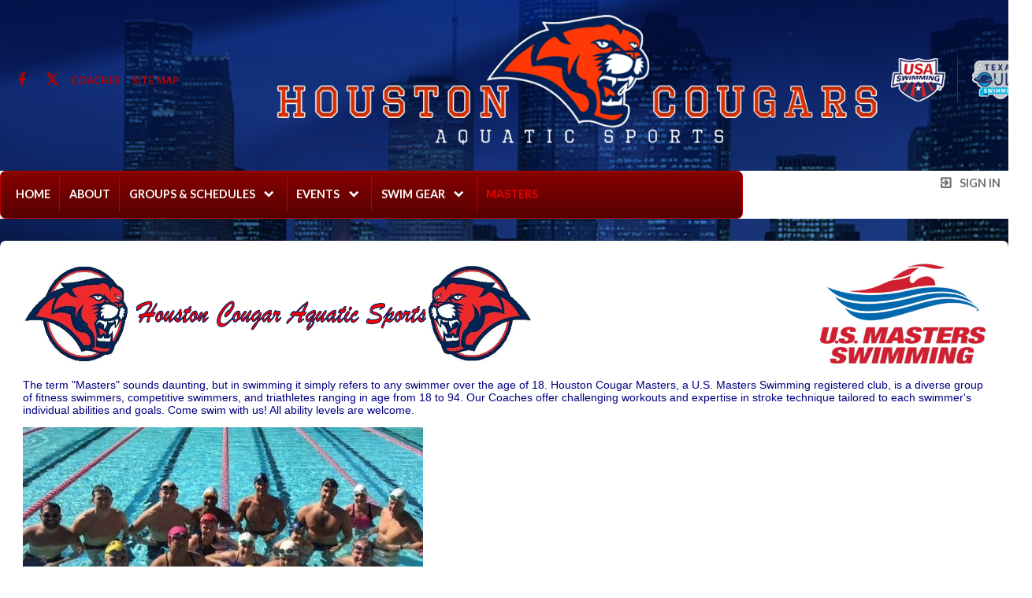

--- FILE ---
content_type: text/html;charset=UTF-8
request_url: https://www.coogaquatics.org/page/masters
body_size: 6310
content:
<?xml version="1.0" encoding="UTF-8"?>
<!DOCTYPE html PUBLIC "-//W3C//DTD XHTML 1.0 Transitional//EN" "http://www.w3.org/TR/xhtml1/DTD/xhtml1-transitional.dtd">
<html xmlns="http://www.w3.org/1999/xhtml"
    xmlns:ui="http://evolus.vn/Namespaces/WebUI/1.0"
    xmlns:cms="http://www.teamunify.com/Namespaces/CMS/1.5">
    <head profile="http://www.w3.org/2005/10/profile">
        <title>Houston Cougars - Masters</title>
        <meta name="viewport" content="width=device-width, initial-scale=1, maximum-scale=1, user-scalable=0" />
        <script type="text/javascript">window.__widgetUseEarlyInitPhase = true;</script>

<link rel="stylesheet" href="/framework-styles.pack.css?b=1768970645828" />
<link rel="stylesheet" href="/framework-standard-templates.pack.css?b=1768970645828" />
<script type="application/javascript" src="/framework-standard-templates.pack.js?b=1768970645828"></script>
<script type="application/javascript" src="/framework-standard.pack.js?b=1768970645828"></script>
<script type="text/javascript">var CONTEXT = {

                teamAlias: "guhc",
                teamName: "Houston Cougars",
                teamId: 7543,
                teamTimeZone: "US/Central",
                cmsTemplateSuiteId: "3",
                cmsTemplateVariantName: "ohio-state-red",
                cmsTemplateVariantColor: "#BB0000",
                isShowSSOLoginNotify: false,
                shouldCreateNewAccEnabled: false,
                useCMS: true,


                isShowTeamRegistrationLink: true,
                teamRegistrationLinkLabel: "Continue to Team Registration",
                isTeamRegistrationCustomLinkEnabled: false,
                teamRegistrationLink: "\/team\/guhc\/controller\/cms\/admin\/index#\/team-registration",
                publicTeamRegistrationLink: "\/page\/team-registration",
                isShowClassRegistrationLink: false,
                classRegistrationLinkLabel: "Continue to Lessons Registration",
                isClassRegistrationCustomLinkEnabled: false,
                classRegistrationLink: "\/team\/guhc\/controller\/cms\/admin\/index#\/my-class-registration",
                publicClassRegistrationLink: "\/page\/system\/classreg-shopping",
                isShowBookingRegistrationLink: false,
                bookingRegistrationLinkLabel: "Continue to Booking Selection",
                isBookingRegistrationCustomLinkEnabled: false,
                bookingRegistrationLink: "\/team\/guhc\/controller\/cms\/admin\/index#\/my-bookings-registration",
                publicBookingRegistrationLink: "\/page\/system\/bookingreg-shopping",


                teamLogoUrl: "\/guhc\/team-logo\/default\/coog-big_026861-tsm-med.png",
                teamLogoMobileUrl: "",
                teamLogoEmailUrl: "",


                locale: "en_US",
                localeUrl: "/v2/js/languages/se_studio/en_US.json",
                system: true
            };
ServiceFactory.requestEnhancer = function (request) {
           request.setRequestHeader("X-TU-Team", CONTEXT.teamAlias);
           request.setRequestHeader("X-Rio-Client-TimeZone", (typeof(moment) != "undefined" && typeof(moment.tz) != "undefined") ? moment.tz.guess() : "");
       };
var __themeData = {
                theme_primary_color: "#BB0000",
                theme_name: "ohio-state-red"
            };
var SERVER_FLAVOR = "SE";

var LOCALE = {
    language: "en-US",
    currencySign: "$",
    currencyCode: "USD"
};
</script>

<link rel="stylesheet" href="/cms-widgets-templates.pack.css?b=1768970645828" />
<script type="application/javascript" src="/cms-widgets-templates.pack.js?b=1768970645828"></script>
<script type="application/javascript" src="/cms-widgets.pack.js?b=1768970645828"></script>
<link rel="stylesheet" href="/cms/stylesheet/common.less?b=1768970645828" />

<!-- Google tag (gtag.js) -->
    <script async src="https://www.googletagmanager.com/gtag/js"></script>
    <script>
       window.dataLayer = window.dataLayer || [];
       function gtag(){dataLayer.push(arguments);}
       gtag('js', new Date());

              gtag('event', 'pageview', {});
    </script>
<!-- End Google tag (gtag.js) -->

<meta name="theme-color" content="#BB0000" />

<!-- Google Tag Manager -->
<script>(function(w,d,s,l,i){w[l]=w[l]||[];w[l].push({'gtm.start':
new Date().getTime(),event:'gtm.js'});var f=d.getElementsByTagName(s)[0],
j=d.createElement(s),dl=l!='dataLayer'?'&l='+l:'';j.async=true;j.src=
'https://www.googletagmanager.com/gtm.js?id='+i+dl;f.parentNode.insertBefore(j,f);
})(window,document,'script','dataLayer','GTM-NBHQS26');</script>
<!-- End Google Tag Manager -->
<script type="text/javascript">
var SITE_STYLE_MAP = {
  "fontSize" : "default",
  "faviconPath" : "",
  "mobilenav_showTeamName" : "",
  "mobilenav_showTeamLogo" : "true",
  "mobilenav_textColor" : "#FFFFFF00",
  "backgroundRepeat" : "repeat",
  "backgroundAttachment" : "fixed",
  "backgroundSize" : "auto",
  "backgroundImage" : "/guhc/css/pro/background.jpg",
  "backgroundColor" : "#252CA8FF",
  "mobilenav_backgroundRepeat" : "repeat",
  "mobilenav_backgroundAttachment" : "scroll",
  "mobilenav_backgroundSize" : "auto",
  "mobilenav_backgroundImage" : "",
  "mobilenav_backgroundColor" : "#FFFFFF00"
};
</script>
<meta property="og:image" content="https://www.gomotionapp.com/guhc/team-logo/default/coog-big_026861-tsm-small.png">
<meta property="og:image:secure_url" content="https://www.gomotionapp.com/guhc/team-logo/default/coog-big_026861-tsm-small.png">
<meta name="twitter:image" content="https://www.gomotionapp.com/guhc/team-logo/default/coog-big_026861-tsm-small.png">
<meta property="og:title" content="Houston Cougars - Masters" />
<meta property="og:type" content="website" />
<meta property="og:url" content="https://www.gomotionapp.com/masters" />
<link rel="stylesheet" href="/cms/stylesheet/social-link.less?b=1768970645828" />
<link rel="stylesheet" href="/cms/stylesheet/utility-links.less?b=1768970645828" />
<style type="text/css">
.CMSComponentTeamLogo {
    display: flex;
    flex-direction: row;
    -webkit-flex-direction: row;
    overflow: hidden;
}

.CMSTeamLogo_341338 {
    flex: 1 1 auto;
    -webkit-flex: 1 1 auto;
    display: flex;
    flex-direction: row;
    -webkit-flex-direction: row;
    justify-content: flex-start;
    align-items: flex-start;
    overflow: hidden;
}

</style>
<script type="application/javascript" src="/cms/scripts/generic-photo.js?b=1768970645828"></script>
<link rel="stylesheet" href="/cms/stylesheet/team-logo.less?b=1768970645828" />
<script type="application/javascript" src="/cms/scripts/common.js?b=1768970645828"></script>
<style type="text/css">
.CMSComponentTeamLogo {
    color: rgba(187, 0, 0, 1.00);
}

</style>
<link rel="stylesheet" href="/cms/stylesheet/team-level.less?b=1768970645828" />
<script type="application/javascript" src="/cms/scripts/team-level.js?b=1768970645828"></script>
<script type="application/javascript" src="/team/guhc/api/registry.js?name=coreService"></script>
<link rel="stylesheet" href="/cms/stylesheet/main-navigator.less?b=1768970645828" />
<script type="application/javascript" src="/cms/scripts/account-bar.js?b=1768970645828"></script>
<link rel="stylesheet" href="/cms/stylesheet/account-bar.less?b=1768970645828" />
<script type="application/javascript" src="/team/guhc/api/registry.js?name=authInfoService"></script>
<script type="application/javascript" src="/v2/js/moment.js"></script>
<script type="application/javascript" src="/v2/mainset/libs/moment/moment-timezone-with-data.min.js"></script>
<script type="application/javascript" src="/team/guhc/api/registry.js"></script>
<script type="text/javascript">var SC_ShoppingCartButtonComponent_currentShoppingCartSummary = null;
</script>
<link rel="stylesheet" href="/cms/stylesheet/generic-content.less?b=1768970645828" />
<style type="text/css">
.CMSComponentTeamLogo {
    display: flex;
    flex-direction: row;
    -webkit-flex-direction: row;
    overflow: hidden;
}

.CMSTeamLogo_341336 {
    flex: 1 1 auto;
    -webkit-flex: 1 1 auto;
    display: flex;
    flex-direction: row;
    -webkit-flex-direction: row;
    justify-content: center;
    align-items: center;
    overflow: hidden;
}

</style>

        <link rel="stylesheet" type="text/css" href="/cms/templates/3/stylesheet/style.less?v=ohio-state-red&t=1762230181154" />
    <style type="text/css">
body:not(.CMSAdmin) {
    background-color: rgba(37, 44, 168, 1.00);
    background-image: url('/guhc/css/pro/background.jpg');
    background-repeat: repeat;
    background-attachment: fixed;
    background-size: auto;
}

.widget_MobileHeader a .AnonId_teamName {
    color: #FFFFFF;
}

.widget_MobileHeader,
.CMSMobileHeader {
    background-color: #BB0000;
    color: #FFFFFF;
}

</style>
<style type="text/css">
#cms_Section_topBar > .CMSSectionSlot + .CMSSectionSlot {
    margin-top: 0px;
}

@media screen and (min-width: 992px) {
.Component_Id341335 {
    flex-basis: 200.0px;
    flex-shrink: 0;
    width: 200.0px;
    overflow-x: hidden;
}
}

@media screen and (min-width: 992px) {
.Component_Id341338 {
    flex-basis: 800.0px;
    flex-shrink: 0;
    width: 800.0px;
    overflow-x: hidden;
}
}

#cms_Section_menuBar > .CMSSectionSlot + .CMSSectionSlot {
    margin-top: 0px;
}

@media screen and (min-width: 992px) {
#cms_Section_menuBar > .CMSSectionSlot + .CMSSectionSlot {
    margin-left: 0px;
    margin-top: 0px;
}
}

#cms_Section_teamIdentity > .CMSSectionSlot + .CMSSectionSlot {
    margin-top: 0px;
}


</style></head>
    <body class="Inner CMSPage_masters Organ USA USASwimming FlavorSE">
<!-- Google Tag Manager (noscript) -->
<noscript><iframe src="https://www.googletagmanager.com/ns.html?id=GTM-NBHQS26" height="0" width="0" style="display:none;visibility:hidden"></iframe></noscript>
<!-- End Google Tag Manager (noscript) -->
        <div ui-type="MobileHeader" class="CMSMobileHeader"></div>
        <div id="globalContainer">
            <div id="headerPane" class="CMSDetectEmpty">
                <div id="globalTopBar">
                    <div id="cms_Section_topBar" class="CMSSection CMSHorizontalSection" configurable="true" style="     background-repeat: repeat;     background-attachment: scroll;     background-size: auto;">
<div class="CMSSectionSlot Slot0"><div class="CMSComponent CMSComponentSocialLinks NoFlex Component_Id341334"><ul class="Wrapper Horizontal"><li>     <a href="http://www.facebook.com/coogaquatics" target="_blank" title="Facebook">         <span class="facebook-text"></span>         <icon class="facebook"></icon>         <span>Facebook</span>     </a></li><li>     <a href="https://twitter.com/coogaquatics" target="_blank" title="Twitter">         <span class="twitter-text"></span>         <icon class="twitter"></icon>         <span>Twitter</span>     </a></li></ul></div><div class="CMSComponent CMSComponentTeamLinks NoFlex Component_Id341335"><ul class="Wrapper"><li><a team-link-id="44692" href="system/coaches?s=tl" target="_self"><span>Coaches</span></a></li><li><a team-link-id="44693" href="system/sitemap?s=tl" target="_self"><span>Site Map</span></a></li></ul></div><div class="CMSComponent CMSComponentTeamLogo NoFlex Component_Id341338"><div class="TeamLogo CMSTeamLogo_341338 Unsized_DESKTOP Unsized_TABLET Unsized_PHONE DefaultSize"><img src="/guhc/team-logo/default/coog-big_026861-tsm-thumb.png"  alt="Houston Cougars" /></div></div><div class="CMSComponent CMSComponentTeamLevel NoFlex Component_Id341341"><a href="https://www.usaswimming.org" target="_blank" class=" OrganLink"><img src="/css/uss/usa_swimming.png" alt="" centerCrop="false" notUpscale="true"/></a><div class="LevelSeparator"></div><a href="http://www.gulfswimming.org/" target="_blank" class=" LSCRegionBadge"><img src="/img/lsc_logo/GU-swimming-badge.png" alt="Gulf Swimming" centerCrop="false" notUpscale="true"/></a></div></div>

</div>
                </div>
                <div id="menuBar">
                    <div id="cms_Section_menuBar" class="CMSSection CMSVerticalSection CustomizedStyles" configurable="false" style="     background-color: rgba(255, 255, 255, 1.00);     background-repeat: repeat;     background-attachment: scroll;     background-size: auto;">
<div class="CMSSectionSlot Slot0 CMSSingleChild"><div class="CMSComponent CMSComponentMainNavigator NoFlex Component_Id341340 Alone"><div class="MainNavigatorWrapper"><ul class="MainNavigator Menu" flex="1"><li><a href="/page/home"><span>Home</span></a></li><li><a href="/page/about"><span>About</span></a></li><li class="WithChildren"><a href="/page/groups--schedules" class="caret"><span>Groups &amp; Schedules</span></a><ul><li><a href="https://www.gomotionapp.com/team/guhc/page/groups--schedules" target="_self"><span>Groups and Fees</span></a></li><li><a href="/page/groups--schedules/practice-schedule"><span>Practice Schedule</span></a></li><li><a href="/page/groups--schedules/swim-a-thon-setup"><span>Swim-a-thon Setup</span></a></li></ul></li><li class="WithChildren"><a href="/page/events" class="caret"><span>Events</span></a><ul><li><a href="/page/events/meet-info"><span>Meet Info</span></a></li></ul></li><li class="WithChildren"><a href="/page/swim-gear" class="caret"><span>Swim Gear</span></a><ul><li><a href="/page/swim-gear/team-gear"><span>Team Gear</span></a></li><li><a href="https://www.gomotionapp.com/TabGeneric.jsp?_tabid_=130624&amp;team=guhc" target="_blank"><span>Equipment List</span></a></li><li><a href="http://www.swim2000.com/team/houstoncougaraquaticsports/" target="_blank"><span>Swim2000</span></a></li><li><a href="https://www.swimoutlet.com/coogaquatics" target="_blank"><span>Swim Outlet</span></a></li><li><a href="http://djsports.com/teams/houston-coogs/" target="_blank"><span>D&amp;J Sports</span></a></li></ul></li><li class="Active"><a href="/page/masters"><span>Masters</span></a></li></ul></div></div></div>
<div class="CMSSectionSlot Slot1"><div class="CMSComponent CMSComponentAccountBar NoFlex Component_Id341343">


















<div class="AccountBox MenuContainer Right">
    <div class="AccountInfo">

        <div class="GuessIconContainer"><icon class="account"></icon></div>

    </div>
    <ul class="AccountActions Menu NotLogged">
        
                <li class="SSO"><a href="/Login5.jsp?sn=www.coogaquatics.org&team=guhc&_tu_Login_Redirect_=/team/guhc/controller/cms/admin/index&_tu_Login_Error_Redirect_=true" class="SignIn"><icon class="login-variant"></icon> <span>Sign in</span></a></li>
        
    </ul>
</div>
</div><div class="CMSComponent CMSComponentShoppingCartButton NoFlex Component_Id341352"><div class="ShoppingCartButton" ui-type="shoppingcart:ShoppingCartAccessButton" comp-id="341352" ></div></div></div>

</div>
                </div>
                <div id="cms_Section_teamIdentity" class="CMSSection CMSHorizontalSection" configurable="true" style="     background-repeat: repeat;     background-attachment: scroll;     background-size: auto;">
<div class="CMSSectionSlot Slot0 CMSSingleChild"><div class="CMSComponent CMSComponentGenericContent NoFlex Component_Id341342 Alone"></div></div>

</div>
            </div>
            <div id="mainContentWrapper">
                <div id="mainContent">
                    <div id="cms_Section_cms_Primary" class="CMSSection CMSVerticalSection" configurable="true" style="">
<div class="CMSSectionSlot Slot0 CMSSingleChild"><div class="CMSComponent CMSComponentCustomPage NoFlex Component_Id341307 Alone"><div class="CustomPageComponentContent CMSCustomContent107603"><p><img alt="" src="/guhc/UserFiles/Image/Picture3.png" style="width: 647px; height: 127px;"><img alt="" src="/guhc/UserFiles/Image/USMS_Logo_tm_300x217.jpg" style="width: 210px; height: 127px; float: right;"><span style="color:#FF0000;"><span style="font-size:18px;"><strong>&#xa0;</strong></span></span></p> 
<p><span style="color:#000080;"><span style="font-size:14px;"><span style="font-family: verdana,geneva,sans-serif;">The term "Masters" sounds daunting, but in swimming it simply&#xa0;refers to any swimmer over the age of 18. Houston Cougar Masters<span style="font-weight: 400;">, a U.S. Masters Swimming registered club, is a diverse group of fitness swimmers, competitive swimmers, and triathletes&#xa0;ranging in age from 18 to 94. Our Coaches&#xa0;offer&#xa0;challenging workouts and expertise in stroke technique tailored to each swimmer's individual abilities and goals. Come swim with us! All ability levels are welcome. </span></span></span></span></p> 
<p><span style="font-family: verdana,geneva,sans-serif;"><span style="font-size: 12px;"><span style="font-weight: 400;"><img alt="" src="/guhc/UserFiles/Image/COOG%201%20-%20Copy.jpg" style="width: 508px; height: 362px;"></span></span></span></p> 
<p><span style="font-size:14px;"><span style="font-family: verdana,geneva,sans-serif;"><span style="font-weight: 400;"><span style="color:#000080;">All participants must be registered with&#xa0;COOGS&#xa0;under&#xa0;</span><b><a href="http://www.usms.org/" target="_blank"><span style="color:#000080;">U.S. Masters Swimming</span></a></b><span style="color:#000080;"> (USMS), through their website. Once on the USMS website registration page, select "gulf" as the LMSC and then Houston Cougar Masters as your team. There are lots of benefits as a USMS member, including a bi-monthly magazine, a monthly e-newsletter, access to swim workouts, and a personal training log.</span></span></span></span></p> 
<p><span style="font-size:14px;"><span style="font-family: verdana,geneva,sans-serif;"><span style="font-weight: 400;"><span style="color:#000080;">A full list of USMS benefits may be viewed&#xa0;</span><a href="http://www.usms.org/reg/content/benefits" target="_blank"><span style="color:#000080;"><b>here</b></span></a></span></span></span></p> 
<p><span style="color:#FF0000;"><strong><span style="font-size:16px;">FEES</span></strong></span><br style="font-family: verdana, geneva, sans-serif; font-size: 12px;"> <span style="font-size:14px;"><span style="color:#000080;"><span style="font-family: verdana, geneva, sans-serif;">$80.00 monthly or $120.00 for a 12-session punch card (</span></span></span><span style="color:#000080;">good for five&#xa0;months&#xa0;from date of purchase</span><span style="font-size:14px;"><span style="color:#000080;"><span style="font-family: verdana, geneva, sans-serif;">). You can make payments&#xa0;online through our "make a payment tab"(which is Paypal) on the home page or </span></span><span style="color:#000080;"><span style="font-family: verdana, geneva, sans-serif;">by check </span></span><span style="color:#000000;"><span style="font-family: verdana, geneva, sans-serif;"><strong>(payable to "Houston Cougars Aquatic Sports")</strong></span></span><span style="color:#000080;"><span style="font-family: verdana, geneva, sans-serif;"> or by cash.</span></span></span></p> 
<p><span style="font-size:16px;"><span style="color:#FF0000;"><strong>SESSIONS</strong></span></span></p> 
<p><span style="font-size:14px;"><span style="color:#000080;"><strong><u>AM's</u></strong><br> Tuesday / Thursday&#xa0; &#xa0; &#xa0; &#xa0; &#xa0; &#xa0;5:00am-7:00am<br> Saturday&#xa0;&#xa0;&#xa0;&#xa0;&#xa0;&#xa0;&#xa0;&#xa0;&#xa0;&#xa0;&#xa0;&#xa0;&#xa0;&#xa0;&#xa0;&#xa0;&#xa0;&#xa0;&#xa0;&#xa0;&#xa0;&#xa0; &#xa0; &#xa0;&#xa0; 10:30am-12:00pm</span></span></p> 
<p><span style="font-size:14px;"><span style="color:#000080;"><strong><u>PM's</u></strong><br> Monday/Tuesday/Wednesday/Thursday &#xa0;&#xa0;&#xa0; &#xa0;&#xa0; 6:45pm-8:00pm</span></span><br> &#xa0;</p> 
<p><span style="font-size:14px;"><span style="color:#000080;">(All sessions are at the Merfish pool, 9000 S Rice Ave with ample parking and locker rooms available) Swimmers need to be registered with COOGS under USMS before attending a practice.&#xa0;</span></span></p> 
<p><span style="color:#000080;"><span style="font-size:14px;"><strong>Arena Contract:</strong>&#xa0;We have a<span style="font-family: verdana,geneva,sans-serif;">&#xa0;contract with Arena. The club gets VIK (Value In Kind) for all purchases. So if you're&#xa0;looking for a new suit or any gear (including parkas) then use our <strong><a href="https://djsports.com/teams/houston-coogs">D&amp;J</a></strong> account link or go to&#xa0;<strong><a href="https://www.swimoutlet.com/collections/coogaquatics?rfsn=5494979.c4cb70&amp;utm_source=refersion&amp;utm_medium=team_store&amp;utm_campaign=4421">swimoutlet.com</a>.&#xa0;</strong></span></span></span></p> 
<p><span style="color:#FF0000;"><strong><span style="font-size:14px;"><span style="font-family: verdana, geneva, sans-serif;">Don't forget to check&#xa0;our social media sites&#xa0;for any last minute updates!!!</span></span></strong></span></p> 
<p><span style="font-size:14px;"><span style="font-family: verdana,geneva,sans-serif;"><span style="color:#000080;">Any questions can be emailed to <strong><u><a href="/cdn-cgi/l/email-protection" class="__cf_email__" data-cfemail="c7a5b2b4aea9a2b4b487a4a8a8a0a6b6b2a6b3aea4b4e9a8b5a0">[email&#160;protected]</a></u></strong></span><strong><u><span style="color:#000080;"> </span></u></strong></span></span></p></div></div></div>

</div>
                </div>
                <div id="siteFooter">
                    <div id="teamInfoAndSocial" class="CMSDetectEmpty">
                        <div id="cms_Section_footerLogo" class="CMSSection CMSVerticalSection" configurable="true" style="">
<div class="CMSSectionSlot Slot0 CMSSingleChild"><div class="CMSComponent CMSComponentTeamLogo NoFlex Component_Id341336 Alone"><div class="TeamLogo CMSTeamLogo_341336 Unsized_DESKTOP Unsized_TABLET Unsized_PHONE DefaultSize"><img src="/guhc/team-logo/default/coog-big_026861-tsm-thumb.png"  alt="Houston Cougars" /></div></div></div>

</div><div id="cms_Section_footerSocial" class="CMSSection CMSVerticalSection" configurable="true" style="">
<div class="CMSSectionSlot Slot0 CMSSingleChild"><div class="CMSComponent CMSComponentSocialLinks NoFlex Component_Id341337 Alone"><ul class="Wrapper Horizontal"><li>     <a href="http://www.facebook.com/coogaquatics" target="_blank" title="Facebook">         <span class="facebook-text"></span>         <icon class="facebook"></icon>         <span>Facebook</span>     </a></li><li>     <a href="https://twitter.com/coogaquatics" target="_blank" title="Twitter">         <span class="twitter-text"></span>         <icon class="twitter"></icon>         <span>Twitter</span>     </a></li></ul></div></div>

</div>
                    </div>
                    <div id="teamUnifyInfo">
                        <a href="https://www.gomotionapp.com/" id="tuLink" class="ImageContainer LogoSO" target="_blank">
                            <img centerCrop="false" src="/cms/templates/3/data/Motion_Primary_Logo_RGB_Full_Color.png" />
                        </a>
                        <div id="footerContent">
                            <div id="copyright">
                                <p>©2026 SportsEngine, LLC. Powered by SportsEngine and owned by Houston Cougars.</p>
                            </div>
                            <div id="footerLinks">
                                <div><a href="https://www.versantprivacy.com/privacy" target="_blank">Versant Media Privacy Policy</a></div>
                                <div><a href="https://www.versantprivacy.com/privacy/california-consumer-privacy-act" target="_blank">CA Notice</a></div>
                                <div><a href="https://versantmedia.com/terms" target="_blank">SportsEngine Terms & Conditions</a></div>
                            </div>
                        </div>
                    </div>
                </div>
            </div>
        </div>
    <script data-cfasync="false" src="/cdn-cgi/scripts/5c5dd728/cloudflare-static/email-decode.min.js"></script></body>
</html>


--- FILE ---
content_type: application/javascript;charset=UTF-8
request_url: https://www.coogaquatics.org/api/registry.js
body_size: 52236
content:
ServiceFactory.registerService("cmsService", {
    deletePhotoSlider: ["photoSliderId"],
    getSystemNotification: [],
    saveAsDrafts: ["pageIds"],
    getAvailableSubPages: ["moduleId", "internalType", "internalId"],
    markAsPublishPage: ["pageId"],
    saveTeamEventData: ["event"],
    updatePageMeta: ["pageId", "title", "description"],
    cloneCommand: ["commandId"],
    getAvailableExtraComponentsByGroup: ["pageId", "sectionId", "currentComponents"],
    markAsPublishCommand: ["commandId"],
    updateCustomFooterUrls: ["privacyUrl", "termsUrl"],
    getAvailableExtraComponents: ["pageId", "sectionId", "currentComponents"],
    deletePages: ["pageIds"],
    updatePage: ["page"],
    createCommand: ["command"],
    isSiteFooterSettingEnabled: [],
    validateTabName: ["page"],
    removeComponentFromPageSection: ["pageSectionId", "componentId"],
    getDefaultPages: ["includedDefautPage"],
    updateNavigationStructure: ["items"],
    getRecipientsSetting: [],
    getGroupRegistry: [],
    getCustomPrivacyUrlOfMyTeam: [],
    validateComponentRemovable: ["pageSectionId", "componentId"],
    updatePageSection: ["id", "settings", "components"],
    removeAllCMSTeamData: [],
    updateCommand: ["command"],
    getInvalidHtmlTags: ["dirtyHTML"],
    getAllPhotoSlider: ["dataSetName"],
    getAvailablePages: ["options"],
    updateCommandsOrder: ["commandIds"],
    getSettings: ["componentId", "componentType"],
    saveAsDraft: ["pageId"],
    createPhotoSlider: ["photoSlider"],
    getAlertInfo: [],
    getMainNavigatorItems: [],
    getPageSectionById: ["id"],
    getSettingSchemas: ["componentId", "componentType"],
    deleteCommand: ["command"],
    createNewPage: ["page"],
    getComponentTypeRegistry: [],
    updateSliderOrder: ["sliderIds"],
    getAllCommands: ["dataSetName"],
    autoPaySetupRequired: [],
    getActiveTUMoneyEventDetail: [],
    markAsPublishPages: ["pageIds"],
    deploymentDashboardEnabled: [],
    updateCustomPrivacyUrl: ["url"],
    setPagesVisibility: ["isVisible", "pageIds"],
    updatePhotoSlider: ["photoSlider"],
    saveSettings: ["componentId", "componentType", "settings"],
    getSystemPageContent: ["pageName"],
    deletePage: ["pageId"],
    getTUMoneyEventDetailById: ["id"],
    getMenuItemInfo: ["pageId"],
    saveAsDraftCommand: ["commandId"],
    getCustomFooterSettings: []
}, {
interactives: []});
ServiceFactory.registerService("emailCenterService", {
    deleteMessages: ["messageIds"],
    saveEmailOptOut: ["emailOptOut"],
    cloneEmailGroup: ["email Group"],
    startSendingMessage: ["files", "messageData"],
    getMessageSentItems: ["messageId", "start", "count", "order"],
    searchAccountsByTerm: ["term", "excludedAccountIds", "limit"],
    getMessageRecipientSetting: [],
    updateMessageTypes: ["messageIds", "messageTypeCode"],
    getAllEmailGroups: [],
    removeEmailGroups: ["emailGroupIds"],
    searchEmailGroupAccounts: ["criteria"],
    saveEmailGroup: ["emailGroup"],
    removeEmailOptOuts: ["ids"],
    getEmailGroupAccountsJob: ["criteria"]
}, {
interactives: []});
ServiceFactory.registerService("coreService", {
    loadClientModuleData: ["moduleName"]
}, {
interactives: []});
ServiceFactory.registerService("ccpaActivityService", {
    getActivitiesByDateRange: ["startDate", "endDate", "pageIndex", "pageSize"]
}, {
interactives: []});
ServiceFactory.registerService("promoKitAPIService", {
    updateMemberAnnualKitDate: ["memberIds", "annualKitDate"],
    saveShippingAddress: ["shippingAddress"],
    refreshTrackingItemOrderStatus: ["trackingItemIds"],
    getAccountInfoById: ["accountId"],
    getMemberAnnualKitDateInfosByAccountId: ["accountId"],
    resendOrders: ["trackingItemIds"],
    getMemberInfoById: ["memberId"],
    getAnnualKitTrackingInfo: ["trackingId"],
    validatePromoKitCategory: ["categoryId"],
    overrideTrackingItemResult: ["trackingItemIds"]
}, {
interactives: []});
ServiceFactory.registerService("utilService", {
    getMainsetVideoByIds: ["videoIds"],
    submitToken: ["socialInfo"],
    deleteToken: ["socialType"],
    getAccounts: ["filters", "start", "count"]
}, {
interactives: []});
ServiceFactory.registerService("financeService", {
    enableChargeCategories: ["ids", "enable"],
    generateDownloadableAccountStatementsAsPDF: ["accountIds"],
    deleteChargeCategories: ["ids"],
    saveTeamSetting: ["setting"],
    deleteCharge: ["id"],
    updatePayment: ["payment"],
    autoApplyPayments: ["accountId"],
    generateDownloadableLedgerAsPDF: ["accountId", "savedView"],
    bulkNewCharges: ["creationParam"],
    getDefaultTax: [],
    getCredit: ["id"],
    generateDownloadableCreditAsPDF: ["creditId"],
    getUsablyUnappliedPaymentAmounts: ["accountIds"],
    getRequisiteData: ["action", "input"],
    applyPaymentSourceToCharges: ["sourceId", "appliedChargeAmounts"],
    searchFinancialAdminsByTerm: ["term", "excludedAccountIds", "limit"],
    deleteTax: ["id"],
    issueCredit: ["credit", "appliedChargeAmounts"],
    getPrimaryDuePlan: [],
    deleteRefund: ["id"],
    saveLateFeePlan: ["plan"],
    saveChargeCategory: ["category"],
    findCharges: ["sourceType", "sourceIds", "startIndex", "maxCount"],
    updateCredit: ["credit"],
    getTeamNotificationSetting: [],
    generateDownloadableRefundAsPDF: ["refundId"],
    generateDownloadablePaymentReversalAsPDF: ["reversalId"],
    getTeamSetting: [],
    saveTeamNotificationSetting: ["setting"],
    getTeamNoBillingTimeSettings: [],
    getRefund: ["id"],
    getPayment: ["id"],
    deletePayment: ["id"],
    saveWalletSetting: ["setting"],
    makePayment: ["payment", "appliedChargeAmounts", "processParams"],
    getCharge: ["id"],
    issueRefund: ["refund", "appliedChargeAmounts"],
    deleteCredit: ["id"],
    updateRefund: ["refund"],
    bulkIssueCredits: ["creationParam"],
    generateDownloadableChargeAsPDF: ["chargeId"],
    saveTax: ["tax"],
    getWalletSetting: [],
    saveCharge: ["charge"],
    calculateProcessingFee: ["payment", "appliedChargeAmounts", "processParams"],
    setGlobalNoBillingSetting: ["globalNoBilling"],
    startSendingAccountStatementsViaEmail: ["accountIds"],
    autoApplyPaymentsToCharge: ["chargeId"],
    predictPaymentPostingPrerequisite: ["charges", "processParams", "chargePostingOptions", "autoApplyParams"],
    predictAutoApplyPayments: ["accountId"],
    getPrimaryLateFeePlan: [],
    sendPaymentSetupGuidelineViaEmail: ["accountIds"],
    getPaymentReversal: ["id"],
    saveAccountSetting: ["setting"],
    generateDownloadableLedgerAsExcel: ["accountId", "savedView"],
    getDefaultDueDate: ["chargedAt", "timezone"],
    setTaxAsDefault: ["id"],
    predictAutoApplyPaymentsToCharge: ["chargeId"],
    sendAccountStatementsViaEmail: ["accountIds"],
    bulkMakePayments: ["creationParam"],
    getAccountLedgerInfo: ["accountId"],
    getChargeCategories: ["keyword", "startIndex", "count", "order", "showHidden"],
    saveDuePlan: ["plan"],
    updateTeamNoBillingTimeSettings: ["settings"],
    getTeamNoBillingTimeWarning: [],
    listTaxes: ["start", "count", "extra"],
    generateDownloadablePaymentAsPDF: ["paymentId"]
}, {
interactives: ["makePayment"]});
ServiceFactory.registerService("commonService", {
    deleteRosterGroup: ["rosterId"],
    getRosterGroupById: ["rosterId"],
    editRosterGroup: ["roster"],
    getBillingSubgroups: [],
    deleteBillingGroup: ["billingGroupId"],
    createRosterGroup: ["roster"],
    editLocation: ["location"],
    getBillingGroups: [],
    getLocationById: ["locationId"],
    createSubBillingGroup: ["subBillingGroup"],
    deleteSubBillingGroup: ["subBillingGroupId"],
    getDeletedRosters: ["ids"],
    createBillingGroup: ["billingGroup"],
    deleteLocation: ["locationId"],
    getSubBillingGroupById: ["subBillingGroupId"],
    getBillingGroupById: ["billingGroupId"],
    getLocations: [],
    editBillingGroup: ["billingGroup"],
    getRosters: [],
    editSubBillingGroup: ["subBillingGroupId", "subBillingGroup"],
    getDeletedLocations: ["ids"],
    createLocation: ["location"]
}, {
interactives: []});
ServiceFactory.registerService("usasfService", {
    getAllClubsFromUSASF: [],
    syncClubDataWithUSASF: [],
    getLocationForProgram: ["program", "mapAPIKey", "exit"],
    fetchLocationForProgram: [],
    searchClubs: ["term", "withinDistance", "safeSportRegconizedOnly", "startIndex", "maxCount"],
    getAllClubs: []
}, {
interactives: []});
ServiceFactory.registerService("waiverService", {
    generateDownloadableWaiverReportAsExcel: ["exportingInfo"],
    startMigrateLegacyWaiverOfTeamRegToAgreement: ["regId", "waiverIndex"],
    updateSignedWaiver: ["signedData"],
    saveWaiverAgreement: ["agreement"],
    getAgreementByKey: ["agreementKey"],
    getBookingAgreementByKey: ["agreementKey"],
    getAgreementDetailByKey: ["key", "classId"],
    getAllAgreements: [],
    getAgreementHistory: ["key"],
    getTeamRegAgreementByKey: ["agreementKey"],
    getMemberSignedAgreementDetail: ["memberId", "agreementKey"],
    getAgreementById: ["id"],
    getClassAgreementByKey: ["agreementKey"],
    countRequiredUnsignedAgreements: ["accountId"]
}, {
interactives: []});
ServiceFactory.registerService("usasOMRService", {
    getClubActivationLink: [],
    markRosterEventAsRead: ["event"],
    exportBatchRegistrations: ["outputFormat", "batchRegistrationIds"],
    getUSASRegistrationInvitationEmail: [],
    syncOMRDataByTeamAlias: ["teamAlias"],
    updateBatchRegistrationStatus: ["batchRegIds"],
    checkExistingBatchRegistrations: ["year", "memberIds"],
    startOnboardingOMR: [],
    getOMROnboardingInfo: [],
    decodeMetaData: ["encodedData"],
    getAllUnlinkedMembers: ["term"],
    deactivateOnboardingOMR: [],
    markRosterNotificationAsRead: [],
    getBatchRegistrationMemberIds: ["batchRegId"],
    getLegacyOrgSwimmerId: ["memberId"],
    getClubOfferingTypes: [],
    finishOnboardingOMR: [],
    fixMergeUssnoMeetResult: [],
    markAccountAsInterstitialContentShown: ["contentType", "accountId"],
    triggerBulkSimulatingUSASAPIConnectionTimeout: ["maxRequests"],
    allowShowWarningRegisterUSASMembership: ["memberId"],
    markAllRosterEventsAsRead: ["events"],
    saveInvitationEmailTemplateData: ["emailData"],
    confirmOnboardingOMR: [],
    isRosterEventNotificationVisible: [],
    refreshUSASRosterForMember: ["memberId"],
    unlinkUSASRoster: ["teamAlias"],
    getOMRShoppingCartRequisite: ["shoppingCartId"],
    getClubDeactivationLink: [],
    markRosterEventAsUnread: ["event"],
    listEmptyRegistrationClubs: [],
    sendUSASRegistrationInvitationEmail: ["ids"],
    isOMRConnectedForMyTeam: [],
    shouldShowOMRRegistrationLink: ["isReturningMember"],
    isTeamUnifyVendorActivated: ["clubCode", "lscCode"],
    linkUSASMemberWithTUMember: ["usasMemberId", "tuMemberId", "updateResults"],
    isAccountInterstitialContentShow: ["contentType", "accountId"],
    getUsasMemberDetailByMemberId: ["memberId"],
    isOMREnabledForMyTeam: [],
    getRegistrationLink: ["context"],
    toggleBulkRegistration: ["bulkRegistrationOptIn"],
    bulkNewMemberCharges: ["creationParam"],
    createBatchMemberRegistration: ["year", "memberIds"],
    getRosterEvents: ["fromDate", "toDate", "onlyShowUnreadEvents"]
}, {
interactives: []});
ServiceFactory.registerService("businessPublisherService", {
    searchPlaces: ["term"],
    getTeamInfo: [],
    connectAndSaveServiceAccount: ["serviceType", "authenCode"],
    getContactBusinessReview: ["servicePublishingTargetId", "nextPageToken", "orderBy", "limit"],
    searchBusinessCategories: ["serviceType", "term", "excludedItems"],
    disconnectServiceAccount: ["serviceType", "serviceAccountId"],
    getContactBusinessProfile: ["contactInfoId"],
    getServicePublishingTargetStateInfo: ["contactInfoId", "includedUpdatedInfo"],
    getContactBusinessPerformances: ["contactInfoId"],
    deleteContactBusinessProfile: ["contactInfoId"],
    connectContactToPublishingTarget: ["contactInfoId", "target"],
    saveContactBusinessProfile: ["profileInfo"],
    isNotificationShown: [],
    updateOrgProfilePropertyValues: ["contactInfoId", "dataList"],
    syncBusinessProfile: ["contactInfoId", "dataList"],
    gatherAndGetBusinessProfileSourceDataInfo: ["contactInfoId"],
    getAllServicePublishingTargets: ["serviceType"],
    isBPITeamActive: [],
    searchAdminsByTerm: ["term", "excludedAccountIds", "limit"],
    getAssociatedContacts: [],
    deleteBusinessReplyReview: ["serviceType", "publishingTargetId", "reviewId"],
    getTeamNotificationSetting: [],
    markTeamAsInitialized: [],
    getAssociatedContactTargets: ["contactInfoId"],
    reconnectServiceAccount: ["serviceType", "authenCode"],
    saveTeamNotificationSetting: ["setting"],
    getAllContactBusinessProfiles: ["order", "autoConnectToTarget"],
    getAllServiceConnections: ["serviceType"],
    disconnectContactTargetAssociation: ["contactInfoId", "publishingTargetId"],
    getServicePublishingTargetShareableLink: ["contactInfoId"],
    replyBusinessReview: ["publishingTargetId", "reviewId", "reviewText"]
}, {
interactives: []});
ServiceFactory.registerService("ssoMigrationService", {
    getSSOMigrationItemByRegionId: ["regionId"],
    downloadRegionAccountZipPackage: ["regionId"],
    findAllTeamsInRegion: ["regionId"],
    getSSOMigrationItems: [],
    findTeamsInRegion: ["regionId", "term", "orders", "start", "count"],
    startMigration: ["regionId"],
    importMigrationResult: ["regionId", "resultFile", "loginEnabled", "firstTimeSignInNotifyEnabled"],
    initMigrationRegionItems: []
}, {
interactives: []});
ServiceFactory.registerService("posPaymentService", {
    registerTerminalReader: ["storeLocationId", "registrationCode", "label"],
    addCardToAccount: ["accountId", "cardToken", "metadata"],
    removeReader: ["readerId"],
    getReadersForTeamStoreLocation: ["storeLocationId"],
    getTerminalReaderConnectionToken: []
}, {
interactives: []});
ServiceFactory.registerService("billingService", {
    saveClassScheduledCharge: ["classId", "charge"],
    getScheduledChargeById: ["chargeId"],
    getScheduledChargeConfig: [],
    deleteScheduledChargeById: ["chargeId"],
    getScheduledCharges: ["classId", "start", "count", "orders"]
}, {
interactives: []});
ServiceFactory.registerService("onboardingDashboardService", {
    saveTimesDatabaseFile: ["path"],
    getOnboardingStatusSummary: [],
    getOrgDashboardRestConnection: [],
    initializeOrgDashboardMonitor: [],
    saveDomainSetupStep: ["info"],
    setTargetLaunchDate: ["targetLaunchDate"],
    getStepStatus: ["step"],
    getAtRiskReasons: [],
    saveMemberDatabaseFile: ["path"],
    updateTeamOnboardingInfo: ["teamInfo"],
    getTeamProcessingFeeRateMapping: ["teamIds"],
    saveStepUnderstanding: ["stepName"],
    closeOrgDashboardRestConnection: []
}, {
interactives: []});
ServiceFactory.registerService("fundraisingService", {
    getFundraisingObligationData: [],
    getCategories: [],
    getTumMember: ["sourceId"],
    migrateFundraisingInvoice: ["context", "inputSettings", "team", "destTumEventDonate", "sourceTumEventId", "sourceEventDonateIdx"],
    getFundraisingObligation: []
}, {
interactives: []});
ServiceFactory.registerService("IWorkoutService", {
    
}, {
interactives: []});
ServiceFactory.registerService("tubillService", {
    setAccountSsoUuid: ["accountId", "seUuid", "email"],
    guestTimeZoneOfFromAddress: ["address"]
}, {
interactives: []});
ServiceFactory.registerService("emailTemplateService", {
    undeleteEmailTemplate: ["emailTemplateIds"],
    getEmailTemplates: ["status"],
    increaseEmailTemplateSentCount: ["emailTemplateId"],
    getActiveEmailTemplates: [],
    buildEmailTemplateLibVideo: ["emailTemplates"],
    deleteEmailTemplates: ["emailTemplateIds"],
    saveEmailTemplateAttachments: ["attachments"],
    saveEmailTemplate: ["template", "fileUpdated", "files"],
    getEmailTemplate: ["emailTemplateId"]
}, {
interactives: []});
ServiceFactory.registerService("classMetaService", {
    getCouponById: ["id"],
    importLessonLocsFile: ["file"],
    listUsageCurrItem: ["isUsed", "ids"],
    checkImportLessonLocsFileStatus: ["jobId"],
    deleteLessonCurrItems: ["listCurrItemId"],
    updateClassMetaOrders: ["lessonProgs"],
    exportLocationStatusToExcel: ["jobId", "status", "order"],
    getLessonCurrItemById: ["currItemId"],
    listUsageSession: ["isUsed", "ids"],
    updateLessonCurr: ["curr"],
    deleteCoupon: ["ids"],
    deleteLessonLocs: ["ids"],
    getSubProgramsByProgram: ["programId"],
    saveAnnualFeeSetting: ["setting"],
    getAvailablePrograms: [],
    createLessonLoc: ["lessonLoc"],
    updateLessonLoc: ["lessonLoc"],
    deleteLessonSessions: ["ids"],
    updateLessonCurrItem: ["currItem"],
    getImportedLocationSummary: ["jobId"],
    searchLessonLoc: ["order", "pageIndex", "pageSize", "keyword"],
    getSubPrograms: ["programId", "terms", "startIndex", "count", "order"],
    getLessonLocById: ["id"],
    searchLessonCurrItemByCurrId: ["currId"],
    getAvailableSubPrograms: [],
    createLessonSession: ["session"],
    updateLessonSession: ["session"],
    saveSubProgramAsync: ["subProgram"],
    deleteSubPrograms: ["ids"],
    updateMultiSubProgram: ["ids", "programId", "annualRegAccount", "annualRegStudent", "lessonCoupon", "middleNameRequired", "hideSlot", "useUnappliedpayment"],
    getSubProgramConfiguration: [],
    updateCoupon: ["coupon"],
    createLessonCurrItem: ["currItem"],
    getCouponConfiguration: [],
    updateWaiver: ["waiver"],
    createCoupon: ["coupon"],
    getSubProgramById: ["id"],
    getLessonSessionById: ["id"],
    getLessonPZoneById: ["id"],
    deleteProgramsAsync: ["ids"],
    listUsageCurr: ["isUsed", "ids"],
    getLessonCurrById: ["currId"],
    getProgramById: ["id"],
    getPrograms: ["terms", "startIndex", "count", "order"],
    deletePrograms: ["ids"],
    listUsageLoc: ["isUsed", "ids"],
    createLessonCurr: ["curr"],
    getAnnualCalculationSetting: [],
    updateLessonSessionOrder: ["ids"],
    searchCoupons: ["order", "pageStart", "pageSize", "keyword"],
    createLessonPZone: ["zone"],
    searchLessonCurr: ["order", "pageIndex", "pageSize", "keyword"],
    updateLessonPZone: ["zone"],
    deleteLessonCurrs: ["ids"],
    deleteLessonPZones: ["ids"],
    getImportedLocationStatus: ["jobId", "statuses", "page", "size", "order"],
    saveAnnualCalculationSetting: ["setting"],
    listUsagePZone: ["isUsed", "ids"],
    getWaiver: [],
    searchLessonPZone: ["order", "pageIndex", "pageSize", "keyword"],
    updateLessonCurrItemsOrder: ["listCurrItemId"],
    deleteSubProgramsAsync: ["ids"],
    saveSubProgram: ["subProgram"],
    getLessonClassBySubProg: ["subprogId"],
    searchLessonSession: ["order", "pageIndex", "pageSize", "keyword"],
    getAnnualFeeSetting: [],
    saveProgram: ["program"]
}, {
interactives: []});
ServiceFactory.registerService("kpiDashboardService", {
    queryIndexes: ["timeRangeType", "timeRange", "indexKeys"],
    getKPICaseStatusDataForTeam: ["teamDetail", "from", "to", "caseStatus"],
    buildKPISalesForceDataKey: ["from", "to"],
    getDailyStatResultsFromCaseStatusDataList: ["caseStatusDataList", "caseStatus", "teamDetail"],
    getKPIDashboardSalesForceData: ["from", "to"],
    getTeamKPIDashboardSalesForceData: ["teamAlias", "from", "to"],
    getIndexProviderDescriptors: []
}, {
interactives: []});
ServiceFactory.registerService("discountdanceStatusService", {
    
}, {
interactives: []});
ServiceFactory.registerService("classAdminService", {
    cloneMultiLessonClass: ["classIds"],
    deleteDiscountPlan: ["id"],
    updateAdminSetting: ["setting"],
    saveDiscountPlan: ["discountPlan"],
    updateStudentRegSlot: ["student", "slot"],
    getPaymentPlanAssignedRelatedRecipients: ["studentIds"],
    getValidatedInstructorsToAssignOnSchedAsync: ["classInfo", "slot", "weekday", "startMin"],
    projectMultiItemsForRegistration: ["projectedInfo"],
    updateSelectedInstructors: ["idsToAdd", "idsToRemove"],
    getAvailableInstructorInSched: ["schedId", "classId", "slot", "classWeekday", "startMin"],
    generateDownloadableNewRegistrationsReportAsExcel: ["ids"],
    getRegistrationsOfClass: ["filter", "order"],
    getDiscountPlanById: ["id"],
    updateMultiAttendaceNote: ["attendanceNotes"],
    getDueDate: ["chargeDate"],
    saveMultiClassQuestions: ["multiClassQuestionInfo"],
    saveClassInfo: ["classInfo"],
    getStudents: ["classId", "slot"],
    getClassDetailById: ["id"],
    shareSocial: ["socialParam"],
    validateClassInstructorsOnSched: ["classInfo", "accountIds", "removedAccountIds", "slot", "weekday", "startMin"],
    saveMultiLessonClassInfo: ["ids", "classInfo"],
    getAdminSetting: [],
    getAddableClassesForMember: ["criteria", "order"],
    getAccountInfo: [],
    cancelRegistration: ["lessonClassInId"],
    saveAndCloneClassInfo: ["classInfo"],
    getProjectionPlan: ["classInfo", "slot", "paymentPlanItem", "startDate", "endDate", "registrationDate"],
    getValidatedInstructorsByClassIdToAssignOnSchedAsync: ["classId", "slot", "weekday", "startMin"],
    getValidatedInstructorsOnSlotInstance: ["lessonSchedId", "slotInstanceId"],
    saveAssignedStudents: ["students", "updateSlot"],
    updateAttendanceNote: ["grouping", "classroom", "lessonClassInId"],
    updateReviewedStatus: ["ids", "reviewedStatus"],
    filterClassWithPaymentPlan: ["excludedClassIds"],
    removeWaitList: ["lessonClassInIds"],
    getClassAttachedDiscountPlan: ["id"],
    updateAccountAnnualRegPaidDate: ["id", "paidDate"],
    getClassDetailByIds: ["ids"],
    cancelRegistrations: ["lessonClassInIds"],
    updateStartDropDatePolicy: ["regPolicy"],
    getInstructorsInfo: [],
    updateMemberAnnualRegPaidDate: ["id", "paidDate"],
    getAgreementDetailByKey: ["key", "classId"],
    generateDownloadableInstructorReportAsExcel: ["ids", "instructorIds"],
    browseClassForSchedule: ["terms", "classStatus"],
    getInstructorOnSched: ["schedId", "classId", "slot", "classWeekday", "startMin", "ignoreAssigned"],
    generateDownloadableRegistrationsAsExcel: ["ids"],
    projectMultiItems: ["classInfo", "slot", "paymentPlanItems", "startDate", "endDate"],
    saveMultiSlots: ["multiSlots"],
    getLessonInstructor: [],
    getAvailableAccounts: ["params"],
    getLessonClasses: ["criteria", "order"],
    deleteLessonClass: ["classIds"],
    filterPaymentPlans: ["excludedClassId", "lessonClassIds", "keyword", "order"],
    fillPaymentPlans: ["planList"],
    getClassConfiguration: [],
    getDiscountPlans: [],
    saveClassInfoAsync: ["classInfo"],
    getSelectedInstructors: ["params"],
    getValidatedInstructorsToAssignOnSched: ["classInfo", "slot", "weekday", "startMin"],
    getDiscountPlanToAttachRatePlan: [],
    getAnnualRegByAccountId: ["accountId"],
    getSocial: ["socialType"],
    sendPaymentPlanAssignedStudentEmail: ["recipients", "subject", "message", "files", "paymentPlanInfo"]
}, {
interactives: []});
ServiceFactory.registerService("paymentPlanService", {
    testMigration: []
}, {
interactives: []});
ServiceFactory.registerService("stripeIntegrationService", {
    chargeFees: ["chargeParams"],
    updateCustomDomainToStripeAccount: ["teamId"],
    getOnboardingPreProcessData: [],
    isStripeEnabled: [],
    uploadStripeEvidence: ["disputeId"],
    listStripeTransaction: ["transFilter"],
    uploadStripeAccountRequirement: ["path"],
    isAccessibleOnboardSetup: [],
    listStateProvince: [],
    listStripeDispute: ["stripeDisputeSearchFilter"],
    deletePerson: ["bankId", "listPersons"],
    getPaymentVerificationData: ["offset", "limit", "orderBy", "asc"],
    listStripePayoutSumaryData: ["stripePayoutSearchFilter"],
    getPayoutListPreConfig: [],
    getTinCheckFailureAccount: [],
    getSepReportDashboardStats: ["filters"],
    updateStripePendingAccountStatus: ["accountId"],
    exportPayout: ["stripePayoutSearchFilter"],
    getTransactionById: ["transactionId"],
    addStripeHostedBankAccount: ["accountData"],
    rejectPaymentVerification: ["paymentId"],
    getDisputeDetail: ["disputeId"],
    getSettings: [],
    saveElectronicOnboardingData: ["edata"],
    getAvailableAccountForDailyPayoutSum: [],
    saveDailyPayoutSummarySubscriber: ["selectedIds"],
    updateAccountForTIN: ["stripeAccount"],
    getPaymentVerificationList: ["offset", "limit"],
    exportSinglePayout: ["stripePayoutSearchFilter"],
    updateBankAccount: ["jo"],
    getElectronicOnboardingData: [],
    exportDispute: ["stripeDisputeSearchFilter"],
    getDisputeOptions: [],
    updateStripeTransactionDetail: ["transactionType", "transactionTypeId", "transactionStatus"],
    getCountryList: [],
    updateMccCode: ["mccCode"],
    setDisputeOptions: ["disputeOptions"],
    rejectPaymentIntent: ["id"],
    stripeHostedAccountRefresh: ["accountId"],
    createStripeHostedAccountLink: ["accountId"],
    updateStripeAccount: ["stripeAccount"],
    reEnablePayout: [],
    getStripeDispute: ["disputeId"],
    saveStripeAccount: ["stripeAccount"],
    getAccountField: ["team"],
    submitDispute: ["disputeId", "disputeData", "submit"],
    getStripePayout: ["payoutId"],
    updateStripeHostedAccountStatus: ["accountId"],
    getStripeTransactionSumary: [],
    uploadStripeDocument: ["path"],
    saveStripeHostedAccount: ["accountData"],
    getChargeFeeAmount: ["chargeParams"],
    createUpdateStripeHostedAccountLink: ["accountId"],
    listStripePayout: ["stripePayoutSearchFilter"],
    exportTransaction: ["transFilter"],
    getDisputeListPreConfig: [],
    savePerson: ["bankId", "personParams"],
    getCountrySpec: [],
    listPersons: ["filter"],
    getStripeFeeInfo: [],
    setPersonRepresentative: ["bankId", "personId"],
    saveSettings: ["jo"],
    getStripeAccount: ["bankAccountId"],
    initializeFeeReportFilterValues: [],
    getRepresentativeName: ["bankAccountId"],
    validateStripeAccount: ["team", "stripeAccount"],
    getTransactionListPreConfig: [],
    saveAddressRemittance: ["jo"],
    countPaymentVerification: [],
    setPersonRepresentativeWithAccount: ["accountId", "personId"],
    getCountrySpecData: [],
    getMigrationStatus: [],
    getTotalNotification: [],
    updatePerson: ["bankId", "personParams"],
    getPaymentVerification: ["paymentId"]
}, {
interactives: []});
ServiceFactory.registerService("usasDeckPassService", {
    unlinkDeckPassForMember: ["memberId"],
    getLiveStreamStatus: [],
    generateConnectFlowURLForMember: ["memberId"],
    getDeckPassHomeFullWidthURL: [],
    isUSASDeckPassIntegrationEnabled: [],
    generateConnectedMemberPageURL: ["memberId"],
    clearMemberRecentActivity: ["memberId"],
    getCurrentAccountMemberSummaries: [],
    getDeckPassHomeURL: []
}, {
interactives: []});
ServiceFactory.registerService("tuUpdateService", {
    getUpdates: ["filters", "start", "count"],
    createUpdate: ["updateId", "files"],
    getUpdateById: ["updateId"],
    getRequisiteData: ["input"],
    editUpdate: ["updateId", "files"],
    deleteUpdates: ["ids"],
    getNotificationMap: []
}, {
interactives: []});
ServiceFactory.registerService("financePaymentProcessingService", {
    registerTerminalReader: ["paymentLocationId", "registrationCode", "label"],
    deleteAccountCard: ["accountId", "accountCardTokenId"],
    addCardToAccount: ["accountId", "cardToken", "metadata"],
    getAccountWalletInfo: ["accountId"],
    createTerminalPaymentIntent: ["refId", "amount", "currency", "accountId"],
    editAccountCreditCardInfo: ["accountCardTokenId", "info", "isCardReplaced"],
    getPaymentMethod: ["id"],
    addSetupIntent: [],
    getPaymentSettings: ["accountId"],
    getCardActivityLogs: ["accountId"],
    editAccountAchInfo: ["accountCardTokenId", "info"],
    editAccountCardInfo: ["accountCardTokenId", "name", "expM", "expY"],
    removeReader: ["readerId"],
    getAccountWithPaymentInfo: ["accountId"],
    getTerminalReaderConnectionToken: [],
    getReadersForTeamPaymentLocation: ["paymentLocationId"],
    listAccountCards: ["accountId", "includeCC", "includeACH"],
    saveAccountEpmConfigInfo: ["accountId", "config"]
}, {
interactives: []});
ServiceFactory.registerService("classRegService", {
    getProgramByIds: ["programIds"],
    getClassDetailById: ["classId"],
    getSubProgramByIds: ["subProgramIds"],
    getLocations: ["locationIds"],
    isUsingClassPaymentPlan: [],
    getProgramTree: []
}, {
interactives: []});
ServiceFactory.registerService("classAutoWaitlistService", {
    addWaitRegToCart: ["lessonInId", "slot", "updateSlot"],
    rejectMyWaitReg: ["lessonInId", "slot"],
    runAutoWaitlistOnClass: ["classIds", "runWithJob"]
}, {
interactives: []});
ServiceFactory.registerService("instAvailService", {
    exportToExcel: ["accountId", "timeLine"],
    saveInstructorAvailability: ["timeLine", "instAvail", "accountId"],
    getInstructorAvailability: ["accountId", "timeLine"]
}, {
interactives: []});
ServiceFactory.registerService("attndMessagingService", {
    sendToPracticeCoaches: ["practiceScheduleIds", "accountIds", "subject", "message", "messageTypes"],
    sendToPracticeMembers: ["practiceScheduleIds", "memberIds", "subject", "message", "messageTypes"],
    sendToClassMembers: ["slotInstanceIds", "memberIds", "subject", "message", "messageTypes"],
    sendToBookingMembers: ["appointmentIds", "subject", "message", "messageTypes"],
    sendToClassInstructors: ["slotInstanceIds", "accountIds", "subject", "message", "messageTypes"],
    sendToBookingInstructors: ["appointmentIds", "subject", "message", "messageTypes"]
}, {
interactives: []});
ServiceFactory.registerService("usasSafeSportService", {
    getSafeSportUrl: [],
    isSafeSportEnabledForMyTeam: []
}, {
interactives: []});
ServiceFactory.registerService("userDashboardService", {
    loadAllDashboardData: []
}, {
interactives: []});
ServiceFactory.registerService("posShoppingAPIService", {
    addMultipleItemsToCart: ["productOptionIds", "storeLocationId"]
}, {
interactives: []});
ServiceFactory.registerService("workforceService", {
    
}, {
interactives: []});
ServiceFactory.registerService("tuAlertService", {
    getAlerts: ["filters", "start", "count"]
}, {
interactives: []});
ServiceFactory.registerService("waiverNotificationService", {
    getReceipientInfosForAgreement: ["transportation", "dataType", "ids"],
    sendAgreementReview: ["transportation", "dataType", "ids", "files", "message"]
}, {
interactives: []});
ServiceFactory.registerService("timeStandardService", {
    copyTimeStandardsToTeam: ["ids", "teamId"],
    createTimeStandardWithStandardItems: ["teamId", "timeStandard", "standardItems"],
    saveStandardTimeValues: ["values"],
    createTimeStandardAndCloneItemsFromAnother: ["teamId", "timeStandard", "cloneTimeStandardId"],
    save: ["ids"],
    getClonableTimeStandards: [],
    list: [],
    getStandardTimeItemValues: ["stdSwimId", "course"],
    listOrganizationIdNames: [],
    getTimeStandardItems: ["id"],
    deleteTimeStandards: ["ids"],
    updateTimeStandard: ["teamId", "timeStandard", "standardItems", "deletedStandardItemIds"],
    splitTimeStandardByGender: ["id"],
    importTimeStandards: ["content"],
    listOrgRegions: [],
    exportTimeStandards: ["ids"],
    getTeamIdNames: [],
    getTimeStandard: ["id"],
    hideTimeStandards: ["ids", "hide", "isAppliedForAll"]
}, {
interactives: []});
ServiceFactory.registerService("clientService", {
    getPluginViewRegistry: ["pluginKey", "options"]
}, {
interactives: []});
ServiceFactory.registerService("classRegShoppingService", {
    addClassSlotToCart: ["classId", "slot", "quantity"],
    getRegistrableClasses: ["classRegFilter"],
    getClassDetailInfo: ["classId"],
    changeRegSlot: ["classId", "slot", "moduleDataId", "shoppingCartId", "itemId"],
    batchCartItemUpdate: ["actions"],
    projectPaymentPlanOfCartItem: ["cartItemDetailId"],
    commitAssignMembersStep: []
}, {
interactives: []});
ServiceFactory.registerService("cmsMigration", {
    startHiddenPageMigrationProcess: ["pagesIds"],
    updateSandboxAccessLevels: ["levels"],
    startMigrationProcess: ["templateId", "variantName"],
    unpublish: [],
    publish: [],
    getCMSMigrationStatus: [],
    signalTeamChanged: ["teamId"],
    getCMSMigrationProgress: [],
    getSandboxAccessLevels: [],
    getHiddenMenuItemsOfCurrentTeam: []
}, {
interactives: []});
ServiceFactory.registerService("businessReviewService", {
    getAssociatedContacts: [],
    markShowedPublicSharingFacebookHint: [],
    leaveReviewForService: ["reviewId", "actedServiceType"],
    isPromptingForFeedback: [],
    isBusinessReviewEnabled: [],
    makeSatisfiedReview: ["contactInfoId"],
    getReviewInviationEmailData: [],
    getTargetReviewableStates: ["contactInfoId"],
    sendFeedback: ["reviewId", "content"],
    saveReviewInviationEmailTemplateData: ["keyValues"],
    markReadBusinessReview: ["reviewIds"],
    getBusinessReviewsFeedBackInfo: ["contactInfoId", "reviewerId", "accountAction"],
    isShowedPublicSharingFacebookHint: [],
    getContactInfo: ["contactInfoId"],
    sendReviewInvitationViaEmail: ["contactInfoId", "accountIds"],
    makeDissatisfiedReview: ["contactInfoId"],
    getLastPromptingItem: []
}, {
interactives: []});
ServiceFactory.registerService("configurationService", {
    updateTeamFeatureModuleConfig: ["config"],
    getConfigValue: ["configKey"],
    isTeamFeatureModuleEnabled: ["clientType", "moduleName"],
    deleteConfigItem: ["configKey"],
    invalidateConfig: ["configKey"],
    searchTeams: ["keywords"],
    updateConfigItem: ["configKey", "configValue"],
    addConfigItem: ["configKey", "configValue"],
    list: ["configKey", "start", "count"],
    getAllEnabledTeamFeatureModules: ["clientType"],
    getAllTeamFeatureModuleConfigs: []
}, {
interactives: []});
ServiceFactory.registerService("ymcaService", {
    
}, {
interactives: []});
ServiceFactory.registerService("classInstructorService", {
    deleteInstructorOnLessonClassSched: ["lessonClassSchedInstId"],
    swapInstructorOnLessonClassSched: ["lessonClassSchedInstId", "newInstructorId"],
    substituteInstructorOnSlotInstance: ["slotInstanceId", "addInstructorId", "removeInstructorId"],
    deleteInstructorOnSlotInstance: ["slotInstanceId", "removeInstructorId"]
}, {
interactives: []});
ServiceFactory.registerService("shoppingCartService", {
    getWaiverSigningAndFormInfo: ["shoppingCartId"],
    deletePaymentMethod: ["id"],
    batchCartUpdate: ["itemInfoMap"],
    listPaymentMethods: ["paymentMethod"],
    getRegistrableMemRegs: ["filter"],
    getShoppingCartAccountSettingInfo: ["id"],
    getMemberById: ["memberId"],
    discardShoppingCart: [],
    getCurrentShoppingCartSummary: [],
    performCheckout: ["deal"],
    getCheckoutInfo: [],
    updateNewMember: ["newMember"],
    getCurrentShoppingCart: [],
    saveNewAccountData: ["newAccount"],
    exportDownloadableOrderPDF: ["id"],
    performCheckoutPreconditionCheck: [],
    getCurrentShoppingCartMembers: [],
    addPaymentMethod: ["input", "metadata"],
    projectMultiItemsForBookings: ["projectedInfo"],
    getBookingFeeInfoByBookingSlots: ["bookingId", "memberId", "slots"],
    updateMember: ["member"],
    saveAccountData: ["account"],
    updatePaymentMethod: ["id", "input", "options"],
    deleteNewMember: ["newMemberId"],
    getCheckoutPaymentPrerequisite: [],
    moveBack: ["stepId"],
    setMemberSignedWaivers: ["signedWaivers"],
    getSECommerceSaleNumbers: ["id"],
    createNewMember: ["newMember"],
    getPostCheckoutMessages: ["id"],
    getShoppingCartArchivedReason: ["id"],
    saveSignedWaiversAndQuestionAnswers: ["signedWaivers", "questionAnswers"],
    getWaiverSigningInfo: ["id"],
    getWalletSettings: [],
    useCoupons: ["couponCodes"],
    requestCheckoutPayment: ["request"],
    markStepCompleted: ["stepId"],
    projectMultiItemsForClass: ["projectedInfo"],
    getMemberDataOptions: []
}, {
interactives: ["performCheckout"]});
ServiceFactory.registerService("discountdanceNotificationService", {
    sendPurchaseReminderViaEmail: ["ids"]
}, {
interactives: []});
ServiceFactory.registerService("bookingsShoppingService", {
    getBookingSlotsInCurrentCart: [],
    searchRegistrableBookingSubProgramItems: ["filter"],
    getBookingRegistrationFilterIndicators: [],
    getBookingDetailInfo: ["bookingId"],
    searchRegistrableBookingItemsOfSubProgram: ["subProgramId", "filter"],
    addBookingSlotsToCart: ["bookingSlotIds"],
    batchCartItemUpdate: ["actions"]
}, {
interactives: []});
ServiceFactory.registerService("financeReportService", {
    createJobForChargeCategorySummary: ["criteria"],
    exportBillingSimulationToExcel: ["criteria"],
    createJobForChargeCategoryReportItems: ["criteria"],
    getAccountChargeCategorySummaryItems: ["criteria", "start", "count", "order"],
    exportDiscountCouponReportToExcel: ["criteria", "order"],
    exportChargeCategoryReportToExcel: ["criteria"],
    getDiscountCouponReportItems: ["criteria", "start", "count", "order"],
    exportAccountChargeSummaryReportToExcel: ["criteria", "order"],
    getDiscountCouponSummary: ["criteria"],
    createJobForAccountChargeCategorySummaryItems: ["criteria", "start", "count", "order"],
    getChargeCategoryReportItems: ["criteria"],
    getAccountChargeCategorySummary: ["criteria"]
}, {
interactives: []});
ServiceFactory.registerService("ncsaService", {
    
}, {
interactives: []});
ServiceFactory.registerService("contactDetailService", {
    getCoachList: [],
    getDirectorList: [],
    removeContact: ["id"],
    getContactDetailById: ["contactId"],
    updateContactOrders: ["ids"],
    createContact: ["contact"],
    updateContact: ["contact"],
    getMemberDtos: ["term"]
}, {
interactives: []});
ServiceFactory.registerService("customQuestionService", {
    updateQuestionDisplayOrder: ["questionIds", "audienceType"],
    searchQuestionDetails: ["criteria"],
    getQuestionApplicationSettingGroups: ["type", "applicationTargetId", "appliedOnly"],
    deleteQuestions: ["questionIds"],
    getQuestionDetail: ["questionId"],
    saveQuestion: ["question"],
    generateDownloadableQuestionAnswerDetailReportAsExcel: ["criteria", "order"],
    getQuestionAskingItems: ["criteria"],
    getQuestionAnswerInfoForMembers: ["memberIds", "associateTargetMap"],
    searchQuestionDetailsAsync: ["question"],
    getQuestionApplicationDetails: ["criteria", "pageIndex", "pageSize", "order"],
    exportAMAAnswerReport: ["criteria", "outputFormat"],
    generateDownloadableQuestionApplicationDetailReportAsExcel: ["criteria", "order"],
    getQuestionAnswerDetails: ["criteria", "pageIndex", "pageSize", "order"]
}, {
interactives: []});
ServiceFactory.registerService("posAccountService", {
    getOrderIdByFinancialSourceId: ["type", "sourceId"],
    getSaleOrdersByIds: ["orderIds"]
}, {
interactives: []});
ServiceFactory.registerService("bookingsSettingService", {
    deleteCoupons: ["couponIds"],
    saveGeneralBookingSetting: ["bookingSetting"],
    getBookingSubProgramsByProgramId: ["programId"],
    getCoupon: ["couponId"],
    saveBookingSubProgram: ["subProgram"],
    getBookingDiscountPlanById: ["id"],
    getBookingPages: [],
    getBookingDiscountPlans: [],
    getBookingSubProgramById: ["subProgramId"],
    searchCoupons: ["terms", "startIndex", "count", "order"],
    deleteBookingDiscountPlanById: ["id"],
    getZones: ["terms", "startIndex", "count", "order"],
    getBookingPrograms: ["terms", "startIndex", "count", "order"],
    deleteSubPrograms: ["subProgramIds"],
    saveBookingSubProgramAsync: ["subProgram"],
    saveBookingPages: ["pagesSetting"],
    updateBookingDisplayOrder: ["listIds", "programMap", "subProgramMap"],
    deleteZoneByIds: ["ids"],
    saveLocation: ["location"],
    getGeneralBookingSetting: [],
    getLocationById: ["id"],
    updateCoupon: ["coupon"],
    saveBookingDiscountPlan: ["discountPlan"],
    saveZone: ["zone"],
    deleteLocationByIds: ["ids"],
    createCoupon: ["coupon"],
    getZoneById: ["id"],
    getLocations: ["terms", "startIndex", "count", "order"],
    deleteBookingProgramById: ["ids"],
    saveBookingProgram: ["bookingProgram"],
    getBookingProgramById: ["id"]
}, {
interactives: []});
ServiceFactory.registerService("usasService", {
    updateRegStatus: ["memberIds"],
    submitRegPackage: ["year", "memberIds"],
    listMemberData: ["memberIds"],
    verifyVendorCode: ["info"],
    checkVendorCode: [],
    switchOnTeamUsasSetting: ["status", "teamIds"],
    findPersonIds: ["memberIds"],
    batchRegistrations: [],
    comparePersons: ["memberIds"],
    savePersons: ["persons"],
    checkBatchRegistrationStatus: ["fileId"],
    comparePerson: ["memberId"]
}, {
interactives: []});
ServiceFactory.registerService("financeAccountService", {
    listMyCards: ["includeCC", "includeACH"],
    deleteMyCard: ["accountCardTokenId"],
    editMyCard: ["accountCardTokenId", "cardToken", "name", "expM", "expY", "last4", "cardBrand"],
    getMyFinanceInfo: [],
    getMyWalletInfo: [],
    saveMyEpmConfig: ["config"],
    getRequisitePaymentData: [],
    addMyCard: ["cardToken"]
}, {
interactives: []});
ServiceFactory.registerService("practiceService", {
    getPracticeInstance: ["practiceScheduleId"],
    updateOnDeckAttendance: ["ondeckPracitceId", "swimmerId", "state"],
    getScrapbookById: ["scrapbookId"],
    updateOnDeckPracticeNote: ["ondeckPracitceId", "swimmerId", "note"],
    updatePracticeInstance: ["practiceScheduleId", "practiceInfo"],
    updateOnDeckAttendanceSwimmerNote: ["ondeckPracitceId", "swimmerId", "note"]
}, {
interactives: []});
ServiceFactory.registerService("ccpaSearchService", {
    anonymizeAccount: ["accountId"],
    processCSVFile: ["files"],
    exportAccountsAsExcel: ["emails"],
    searchByEmails: ["keyword", "pageIndex", "pageSize"]
}, {
interactives: []});
ServiceFactory.registerService("socialFeedService", {
    
}, {
interactives: []});
ServiceFactory.registerService("financeMigration", {
    getBalanceMigrationSummary: [],
    startMigration: ["data"],
    getMigrationProgress: []
}, {
interactives: []});
ServiceFactory.registerService("shoppingCartSSOLoginService", {
    
}, {
interactives: []});
ServiceFactory.registerService("settingsService", {
    getSettingSchemas: ["settingKey"],
    getSettings: ["settingKey"],
    saveSettings: ["settingKey", "settings"]
}, {
interactives: []});
ServiceFactory.registerService("teamProfileService", {
    getTeamProfile: [],
    saveTeamProfile: ["teamSetting"]
}, {
interactives: []});
ServiceFactory.registerService("authSupport", {
    prepare: []
}, {
interactives: []});
ServiceFactory.registerService("authInfoService", {
    sendPasswordResetEmailToAccounts: ["accountIds"],
    isSSOEnabledForTeam: ["teamAlias"],
    isSSOLimitedAccessAccountEnabledForTeam: ["teamAlias"],
    shouldCreateNewAccountForTeam: ["teamAlias"],
    forgotPassword: ["email", "teamAlias"],
    getAssociatedTeamsOfAuthenticatedAccount: [],
    getCurrentUUID: [],
    isFirstTimeSignInNotifyForTeam: ["teamAlias"],
    getAssociatedTeamsOfEmail: ["email"]
}, {
interactives: []});
ServiceFactory.registerService("territoryAPIService", {
    getAllTerritories: [],
    getAllOwnAffiliateTeams: [],
    getTerritoriesFromImportFile: ["filePath"],
    deleteTerritory: ["territoryId"],
    saveTerritory: ["territory"],
    importTerritories: ["territories"],
    searchTerritories: ["terms", "startIndex", "count", "order"]
}, {
interactives: []});
ServiceFactory.registerService("icms", {
    getGenericPhoto: ["id"],
    updateContentPageOrder: ["pages"],
    getUneditableContentAccounts: [],
    getMainText: [],
    createContentPage: ["contentPage"],
    getGenericContent: ["id"],
    removeLink: ["linkId"],
    saveMainText: ["data"],
    getAllResourcePages: [],
    getContentPageById: ["contentPageId"],
    updateLinksOrder: ["links"],
    setTeamResources: ["contentPageId", "show"],
    setPublicLinkVisiblity: ["contentPageId", "visible"],
    updateEditableAccountsForContentPage: ["contentPageId", "accountIds"],
    getAllContentLinkByContentPageId: ["contentPageId"],
    editContentPage: ["contentPage"],
    saveGenericPhoto: ["data"],
    updateLink: ["contentPageId", "link"],
    getAllCustomPages: ["term"],
    addLink: ["contentPageId", "link"],
    removeContentPage: ["contentPageId"],
    setDraftContentPage: ["contentPageId", "hidden"],
    saveGenericContent: ["data"],
    getContentPageLinkMapById: ["contentPageId"]
}, {
interactives: []});
ServiceFactory.registerService("calendarService", {
    getCalendarDateSummaryItemsAsync: ["criteria"],
    uncancelSlotInstance: ["slotInstanceParam"],
    assignInstructorsAppliedOnSlot: ["accIds", "assignmentType", "schedIds", "overrideDurationConflicts"],
    getDataToMoveSlotInstance: ["slotInstanceIds"],
    saveCalendarSetting: ["calendarSetting"],
    generateActionEmailPreview: ["type", "action", "customMessage"],
    getDataToRescheduleSlotInstance: ["slotInstanceIds"],
    removeInstructorsAppliedOnSlot: ["schedIds"],
    saveSlotInstanceSubstitution: ["mapSubstitution"],
    validateInstructorOnSlotInstance: ["slotInstanceId", "accountId", "mapInstanceSchedule"],
    subcribeCalendar: ["criteria"],
    getDataToCancelSlotInstance: ["slotInstanceIds"],
    getCalendarSetting: [],
    validateAssignInstructor: ["accountId", "assignmentType", "schedIds"],
    getCalendarItemAsync: ["criteria"],
    revertScheduleSlotInstance: ["slotInstanceParam"],
    validateRescheduleConflicts: ["classId", "slotInstance", "rescheduleDate", "rescheduleParam"],
    moveSlotInstance: ["slotInstanceParam"],
    validateAssignedInstructorsOfSlotInstances: ["slotInstanceIds"],
    rescheduleSlotInstance: ["slotInstanceParam", "rescheduleParam"],
    cancelSlotInstance: ["slotInstanceParam"],
    getValidatedInstructorsOnSlotInstance: ["lessonSchedId", "slotInstanceId"],
    getDataToUncancelSlotInstance: ["slotInstanceIds"],
    getCalendarDateSummaryItems: ["criteria"],
    validateSlotInstanceAssignments: ["assignments"],
    getCalendarSubcribeItem: [],
    assignInstructorForSched: ["classId", "lessonClassSchedId", "instructorIds", "overrideConflicts"]
}, {
interactives: []});
ServiceFactory.registerService("customDataFieldAPIService", {
    saveCustomDataFields: ["answers"],
    exportCustomDataFields: ["criteria", "outputFormat"],
    getCustomDataFieldEntries: ["criteria"]
}, {
interactives: []});
ServiceFactory.registerService("quickbooksService", {
    
}, {
interactives: []});
ServiceFactory.registerService("testAsyncService", {
    doExample: ["name"]
}, {
interactives: ["doExample"]});
ServiceFactory.registerService("businessPublisherIntegrationService", {
    removeCMSComponentReviewShowCaseItem: ["reviewId", "serviceType"],
    getAssociatedServiceTargets: ["serviceType"],
    getCMSComponentReviewShowcaseInfo: ["includeReviewSummary"],
    saveCMSComponentReviewShowCaseItems: ["reviews"],
    shareTeamFeed: ["param"],
    isBPITeamActive: [],
    updateCMSComponentReviewShowcaseItemsOrder: ["orderedInput"],
    addCMSComponentReviewShowCaseItems: ["reviews", "serviceType"]
}, {
interactives: []});
ServiceFactory.registerService("omrResyncService", {
    updateResyncStatus: ["jobId", "teamAlias", "status"]
}, {
interactives: []});
ServiceFactory.registerService("myTuInvoiceService", {
    saveCard: ["card"],
    updateBillingContact: ["accountId", "contact"],
    payNow: ["accountId", "invoiceId", "amount"],
    setPaymentMethodDefault: ["id", "accountId"],
    getAccountAdditionalEmailAddresses: [],
    updateAccountAdditionalEmailAddresses: ["accountId", "emails"],
    getInvoiceUrl: ["id"],
    getTeamCurrentInvoices: [],
    getTeamInvoiceInitData: ["alias"],
    addPaymentMethodToAccount: ["id", "accountId"],
    getTeamPaymentMethods: [],
    setCardDefault: ["id"],
    buildZuoraAddCardWrapperURL: ["params", "prepopulateFields"],
    getCurrentInvoiceStatusInfo: [],
    generateSignature: ["type"],
    deleteCard: ["id"],
    listContract: []
}, {
interactives: []});
ServiceFactory.registerService("teamUpdateService", {
    getUpdates: ["filters", "start", "count"],
    saveTeamUpdateSetting: ["setting"],
    enableCategory: ["id", "enabled"],
    moveUpdateToBottom: ["targetId"],
    getUpdateById: ["updateId"],
    getTeamUpdateSetting: [],
    moveUpdate: ["targetId", "upperItemId"],
    deleteUpdates: ["ids"],
    moveUpdateToTop: ["targetId"],
    createUpdate: ["updateId", "files"],
    getRequisiteData: ["input"],
    editUpdate: ["updateId", "files"],
    getNotificationMap: []
}, {
interactives: []});
ServiceFactory.registerService("customDomainService", {
    generateSetupInstructions: ["teamId", "params"],
    findTeamAdminEmailAddresses: ["teamId", "limit"],
    getTeamDomainSetting: ["teamId"],
    forceProviderStatusUpdate: ["teamId"],
    performSetup: ["teamId", "params"],
    disableActiveSetup: ["teamId"],
    cancelPendingSetup: ["teamId"],
    sendDNSInstructionEmail: ["teamId", "addresses", "extraContent", "instructions", "domain"]
}, {
interactives: []});
ServiceFactory.registerService("amaService", {
    sendLoginEmailInstructions: ["acountId"],
    mergeSwimmerId: ["memberId", "oldId", "newId"],
    getAccountById: ["id"],
    saveAccount: ["id", "account"],
    generateSwimmingForm: ["memberIds", "request"],
    isAMA2EnabledFor: ["teamAlias"],
    checkMembershipDataReport: ["memberIds"],
    updateMember: ["memberId", "member"],
    anonymizeName: ["accountIds"],
    createCustomRole: ["customRoleName"],
    getArchivedRegFiles: [],
    rebuildMemberIds: ["memberIds"],
    generateMembersDirectory: ["memberIds", "request"],
    generateAveryLabelsOfMembers: ["memberIds"],
    isSwimmeetFeatureEnabled: [],
    getFieldsAndHeaders: ["excluedClassMembership"],
    deleteWorkforceCertificateFile: ["memberId", "type", "memberRoleCourseId"],
    getMobileAppSetting: ["accountId"],
    getFullAccountById: ["id"],
    buildStateLegacyComboData: ["selectedKey"],
    listStatesWithDefault: ["includeDefault"],
    sendSMSVerificationForAccounts: ["sms"],
    getIdsForReport: ["ids"],
    createCustomCourse: ["customCourseName"],
    generateSDIF: ["memberIds", "date"],
    getSimpleListAllAccountsOfMyTeam: [],
    markAsPaid: ["memberIds", "paidDate"],
    getTeamStoreLocations: [],
    searchMembers: ["criteria"],
    convertMembersToCoaches: ["memberIds"],
    getWorkforMemberData: ["memberId"],
    verifyAccountSMS: ["accountId", "code"],
    sendAccountPINSMS: ["ids"],
    removeWorkforceRoleOfMember: ["memberId", "roleId"],
    runExcelReport: ["customExportFields"],
    getFullMemberById: ["memberId"],
    addCoursesForWorkforceMemberRole: ["memberId", "roleId", "courseIds"],
    getMainsetCoaches: [],
    saveCoach: ["accountId", "coachType"],
    exportAttendanceChecksheet: ["memberIds", "request"],
    markDeleteAccounts: ["accountIds", "deleted"],
    generateAveryLabelsOfAccounts: ["accountIds"],
    multiEditAccounts: ["accountIds", "request"],
    resetSwimsuitSizeOfMembers: ["memberIds"],
    generateAccountPIN: ["ids"],
    sendVerificationEmailForAccount: ["opt"],
    getMemberLiteInfoByIds: ["memberId"],
    runASACustomReport: ["fields"],
    resetPassword: ["acountId", "pwdRequest"],
    getWorkforceMemberRoleById: ["memberId", "roleId"],
    deleteCustomRole: ["customRoleId"],
    updateAccountInstructor: ["id", "accountInstructor"],
    resetPasswordByEmail: ["email", "password"],
    getFieldsAndHeadersFromContext: ["customExportContextType"],
    addWorkforceRolesForMember: ["memberId", "roleIds"],
    searchAccounts: ["criteria"],
    summarizeRecipientOfAccount: ["criteria"],
    deleteAccountAvatar: ["accountId"],
    updateWorkforceMemberInfo: ["workforceMemberInfo"],
    deleteCustomCourse: ["customCourseId"],
    getAvailableLessonLocations: [],
    updateMemberAvatar: ["memberId", "file"],
    resetTShirtSizeOfMembers: ["memberIds"],
    getListWorkforceCourseByRoleId: ["roleId"],
    removeCourseOfWorkforceMemberRole: ["memberId", "roleId", "courseId"],
    uploadWorkforceCertificateFile: ["memberId", "type", "memberRoleCourseId", "file"],
    updateAccountNames: ["account"],
    getAsaFieldsAndHeaders: [],
    getMainsetNumberOfCoachesInfo: [],
    getListWorkforceRole: [],
    markDeleteCoaches: ["acountIds"],
    findAccountsWithBalance: ["accountIds"],
    pushAccountPINNotification: ["ids"],
    deleteMemberAvatar: ["memberId"],
    getASAFeeSetup: ["memberIds"],
    isVideoFeatureEnabled: [],
    getPluginViewRegistry: ["accountId"],
    summarizeRecipientOfMember: ["criteria"],
    saveMobileAppSetting: ["accountId", "settings"],
    generateRegPkg: ["memberIds", "year"],
    verifyMemberSMS: ["memberId", "code"],
    chargeMemberASAFee: ["memberIds", "targetValue"],
    getMemberById: ["memberId"],
    updateAccountAnnualRegPaidDate: ["id", "paidDate"],
    updateMemberAnnualRegPaidDate: ["id", "paidDate"],
    multiEditUKMembers: ["memberIds", "request"],
    multiEditMembers: ["memberIds", "request"],
    getMembersWithUpcomingBirthday: ["criteria"],
    getMembersByAccountId: ["accountId"],
    markDeleteMembers: ["memberIds", "deleted"],
    getBestTimesForSwimmer: ["memberId"],
    sendAccountPINEmail: ["ids"],
    getSimpleListAllMembersOfMyTeam: [],
    sendMemberVerificationEmail: ["memberId"],
    getStateCodeByName: ["name"],
    exportSwimMarkRecords: ["memberIds"],
    updateAccountAvatar: ["accountId", "file"],
    updateCitizenInfo: ["memberIds", "isUSCitizen", "registrationTypes"],
    getAccountBalanceForAccountIds: ["accountIds"],
    getAccountFullNameByIds: ["ids"],
    listStates: [],
    generateAttendanceReport: ["memberIds", "from", "to"],
    listIndividualAttendance: ["memberId", "fromDate", "toDate"],
    getNCSABanner: ["page", "accountId"],
    updateWorkforceMemberRoleById: ["memberId", "roleId"],
    isPracticeProEnabled: [],
    multiEditUsaMembers: ["memberIds", "request"]
}, {
interactives: []});
ServiceFactory.registerService("affiliationCommerceCheckoutCTAService", {
    saveCheckoutCTA: ["checkoutCTA"],
    getCheckoutCTA: ["teamId"],
    getOwnerTeamCheckoutCTA: ["childTeamId"]
}, {
interactives: []});
ServiceFactory.registerService("billingSummaryService", {
    exportIncomeTransations: ["from", "to", "chargeType", "billingDataType", "bankId"],
    getPastPaymentItems: ["accountId", "start", "count"],
    getIncomeTransactionReportSummary: ["from", "to", "chargeType", "billingDataType", "bankId"],
    exportInvoicesToPDF: ["accountIds"],
    getPaymentReportRecords: ["filters", "start", "count"],
    exportPostingInvoiceData: ["month", "year"],
    exportAdditionalAccountCharges: [],
    exportPaymentSummary: ["filters"],
    exportUnInvoicedReport: [],
    mailBillingSummary: ["accountIds"],
    getBillingSessionContext: [],
    getCoAInvoiceItemReportRecords: ["filters", "start", "count"],
    getInvoiceReportChargeDateInfo: ["month", "year"],
    getInvoiceItems: ["accountId", "from", "to", "start", "count"],
    getIncomeReportRecords: ["filters", "start", "count"],
    getInvoiceReportRecords: ["filters", "start", "count"],
    getIncomeReportSummary: ["filters"],
    getPaymentAchRecords: ["accountName", "year", "month", "bankId", "status", "billingDataType", "start", "count", "order"],
    getBillingLessonInvoices: ["accountId", "start", "count"],
    getBillingFilters: ["filters"],
    mailInvoice: ["accountIds"],
    getPayments: ["accountId", "from", "to", "start", "count"],
    exportInvoiceCoAReport: ["filters"],
    getInvoiceHistorySummary: ["accountId", "from", "to"],
    exportInvoiceReport: ["filters"],
    getBillingLessonInvoiceSummary: ["accountId"],
    getPaymentSummary: ["filters"],
    getAccountInfo: ["accountId"],
    getCoAPaymentReportRecords: ["filters", "start", "count"],
    getBillingInvoiceSummary: ["filters"],
    getTeamOptions: ["options"],
    getInvoiceCoAReportSummary: ["filters"],
    getInvoiceReportSummary: ["filters"],
    exportIncomeReport: ["filters"],
    getPaymentAchReportSummary: ["accountName", "year", "month", "bankId", "status", "billingDataType"],
    getOpenedInvoice: ["accountId", "month", "year"],
    getIncomeTransactionReportRecords: ["from", "to", "chargeType", "billingDataType", "bankId", "start", "count"],
    exportInvoicesToExcel: ["accountIds"]
}, {
interactives: []});
ServiceFactory.registerService("attndService", {
    searchAvailableStudents: ["criteria"],
    updateAttendance: ["attendances"],
    sendMessage: ["transportation", "dataType", "ids", "files", "message"],
    searchMembersForMessaging: ["criteria"],
    buildTrackingAttendance: ["classList"],
    updateSkill: ["member"],
    getCalendar: ["startDate", "endDate"],
    takeAttendanceFromKiosk: ["attendances"],
    getAttendances: ["classId", "slot", "weekDay", "takenDate"],
    saveAttendances: ["classId", "slot", "weekDay", "takenDate", "attendances"],
    getAttendanceFilter: [],
    exportToExcel: ["classList"],
    assignSkillsForMultiMembers: ["memberSkills"],
    getMembersInTeam: [],
    getHistory: ["startDate", "endDate", "eventTypes"],
    searchAccountsForMessaging: ["criteria"],
    getAvailableStudents: ["classId", "slot", "weekDay", "takenDate"],
    getAccountInfoForMessaging: [],
    buildTrackingSkill: ["classList"],
    getKioskClassCalendar: ["pin", "lessonLocId"]
}, {
interactives: []});
ServiceFactory.registerService("uksService", {
    
}, {
interactives: []});
ServiceFactory.registerService("classStartDropDateService", {
    getAllStartDropDatePolicy: [],
    getStartDropDatePolicyById: ["id"],
    saveStartDropDatePolicy: ["startDropDatePolicy"],
    getClassAttachedPolicy: ["id"],
    deleteStartDropDatePolicyById: ["id"]
}, {
interactives: []});
ServiceFactory.registerService("meetEntryService", {
    getMeetNames: ["pastEvent"],
    processChargeAndPaymentForMeetEntry: ["teamId", "byAccountId", "genData", "vMeet2MiscInvs", "processCharge", "jobInfo"],
    createMeetEntryBatch: ["meet", "file"],
    processReverseMeetFee: ["teamId", "byAccountId", "genData", "jobInfo"]
}, {
interactives: ["processChargeAndPaymentForMeetEntry", "processReverseMeetFee"]});
ServiceFactory.registerService("teamRegShoppingService", {
    getDefaultAgreementKeys: [],
    addMemRegToCart: ["regId", "regGroupId", "payOptionId", "locationId", "quantity"],
    isTeamRegShoppingEnabled: [],
    getAgreementKeys: ["regId"],
    getRegistrableMemRegs: ["filter"],
    getMemRegById: ["regId"],
    getMemRegInfo: ["regId"],
    getMemRegByEventId: ["eventId"],
    getMemRegDetailById: ["regId"],
    getPayOptionsOf: ["regId"],
    exportDownloadableRegistrationReceiptPDF: ["regId"],
    getRegistrationGroupsOf: ["regId"],
    batchCartItemUpdate: ["actions"]
}, {
interactives: []});
ServiceFactory.registerService("organizationManagementService", {
    deleteOrganizations: ["ids"],
    getRegion: ["id"],
    saveOrganization: ["organ"],
    saveRegion: ["region"],
    deleteRegions: ["ids"],
    getOrganization: ["id"]
}, {
interactives: []});
ServiceFactory.registerService("costumeManagementService", {
    getCostumesPaginatedList: ["costumeFilter", "order"],
    assignCostumesForMembers: ["assignedInfo"],
    updateCostume: ["costume"],
    exportDownloadableCostumeOrdering: ["filters", "exportOptions"],
    batchCostumeDashboardUpdate: ["actions"],
    updateMemberSizings: ["memberSizings"],
    updateSizeOptions: ["costumeId", "sizeCharts"],
    updateMemberSizing: ["memberSizing"],
    updateMemberSizingSettings: ["sizingSettings"],
    updateVendor: ["vendor"],
    getOrInitializeMemberSizingSettings: ["pageIndex", "pageSize"],
    checkDuplicatedInfoForAction: ["requestInfo"],
    isMemberSizingCompleted: ["memberId"],
    getCostumeSizingSettingInfo: [],
    checkDuplicatedForMarkAsAllDashboard: ["option"],
    saveCostumeSizingSettingInfo: ["settingInfo"],
    calculateAutoSizer: ["memberSizing", "memberSizing"],
    getAllVendors: [],
    getImportClassCostumeInfos: ["importClassId"],
    getOrInitializeMemberSizing: ["memberId"],
    createCostume: ["costume"],
    getCostume: ["costumeId"],
    markAsAllDashboardStatus: ["option"],
    getModuleDisplayName: [],
    postChargesForCostumes: ["postChargesInfo"],
    deleteVendor: ["vendor"],
    clearMemberSizings: ["memberIdList"],
    exportDownloadableCostumeDashboard: ["filters", "exportOptions"],
    setParentsSizingToolEnabled: ["parentsSizingToolEnabled"],
    importCostumeForClass: ["classId", "importCostumIds"],
    getVendors: [],
    createVendor: ["vendor"],
    getMemberSizings: ["classId", "pageIndex", "pageSize"],
    isParentsSizingToolEnabled: [],
    getCostumeAssignmentInfo: ["costumeId"],
    getCostumePostChargesRequisiteInfo: ["costumeFilter"],
    deleteCostume: ["costumeId"],
    updateMemberSizingStatus: ["memberId", "status"],
    getCustomVendors: [],
    getMemberSizingStatus: ["memberId"]
}, {
interactives: []});
ServiceFactory.registerService("coachService", {
    getCoachRoles: [],
    saveMultiCoachAccounts: ["accounts"],
    getMainsetCoachAccounts: ["criteria"]
}, {
interactives: []});
ServiceFactory.registerService("discountdanceService", {
    getTeacherInfo: [],
    connectTeacherAccount: ["email", "pwd"],
    sendCouponCode: ["email"],
    getTeamReminderSetting: [],
    getDashboardRecentPurchased: [],
    getDashboardDressCodeSummary: [],
    markAccountAsNavigationalContentShown: ["accountId"],
    isAccountNavigationalContentShow: ["accountId"],
    getInvoice: ["id"],
    getRequisiteData: ["action", "input"],
    linkDressCodeWithClasses: ["dressCodeId", "classIds", "isApplyDressCodeToMembers"],
    saveTeamReminderSetting: ["setting"],
    getPurchaseReminderEmailData: [],
    disconnectTeacherAccount: [],
    markAsPurchased: ["ids"],
    markAsUnpurchased: ["ids"],
    getDressCodeWideClassItems: ["start", "count"],
    getDressCodes: [],
    getDashboardPurchaseReminder: [],
    getTeacherStorePreviewInfo: ["source", "input"],
    getDashboardTeacherSummary: [],
    markAsPolicyAccepted: ["accountId"],
    getDDCheckoutInfo: ["scId"],
    finishDDSCCheckout: ["data"],
    savePurchaseReminderEmailTemplateData: ["keyValues"],
    createDDSCCheckoutTrackingData: ["data"],
    getDashboardPurchasedByClassDressCode: []
}, {
interactives: []});
ServiceFactory.registerService("promoKitShoppingService", {
    getTShirtSizesFromOrgProfile: [],
    savePromoKitShoppingCartItems: ["items"],
    getProductOptionInfo: ["productItemId", "tShirtSizeName"]
}, {
interactives: []});
ServiceFactory.registerService("ibisService", {
    listAccountInvoices: ["filters", "start", "count", "orders"],
    listAccountInvoiceItems: ["filters", "start", "count", "orders"]
}, {
interactives: []});
ServiceFactory.registerService("classBillByHourService", {
    saveRatePlan: ["ratePlan"],
    getRatePlans: [],
    getRatePlan: ["ratePlanId"],
    deleteRatePlan: ["ratePlanId"]
}, {
interactives: []});
ServiceFactory.registerService("emailService", {
    sendSMSVerificationToMembers: ["memberIds"],
    getPreviewEmail: ["emailType"],
    sendMessageForCalendar: ["dataType", "ids", "files", "dataMessage"],
    sendLoginInstructionsToAccounts: ["accountIds"],
    sendMessageAllTypes: ["dataType", "ids", "files", "dataMessage"],
    sendMessage: ["transportation", "dataType", "ids", "files", "message"],
    sendMessageAllTypesWithOptions: ["options", "files"],
    sendSMSVerificationToAccounts: ["accountIds"],
    sendEmail: ["accountIds", "emailType"],
    sendEmailVerificationToAccounts: ["accountIds"],
    getReceipientInfoForCalendar: ["transportations", "dataType", "ids"],
    sendEmailVerificationToMembers: ["memberIds"],
    getReceipientInfoAllTypesWithOptions: ["options"],
    getReceipientInfos: ["transportation", "dataType", "ids"],
    getReceipientInfoAllTypes: ["transportations", "dataType", "ids"]
}, {
interactives: []});
ServiceFactory.registerService("meetService", {
    saveMeetBillingSetting: ["setting"],
    getMeetBillingSetting: [],
    testRemoteService: []
}, {
interactives: []});
ServiceFactory.registerService("posService", {
    processRefundSaleOrder: ["orderId", "items", "options"],
    updateProductPropertyValues: ["type", "items"],
    sendInventoryOrderViaEmail: ["inventoryOrderIds", "emailAddresses"],
    getTaxRate: [],
    markAsProductItemsPublished: ["ids"],
    markAsProductItemsUnpublished: ["ids"],
    getSimpleSaleCart: ["id"],
    getFullInventoryOrder: ["id"],
    getSaleOrder: ["id"],
    archiveSaleOrders: ["orderIds", "archived"],
    teamPOSInitialize: ["defaultLocation", "taxRateId", "chargeCategoryId"],
    bulkUpdateProductItems: ["items"],
    calculateSaleCartProcessingFee: ["id", "accountId", "paymentMethod"],
    getPOSChargeCategoryId: [],
    cloneInventoryOrderAsDraft: ["sourceInventoryOrderId"],
    processPayment: ["saleCartId", "paymentMethod", "accountId", "guestFirstName", "guestLastName", "guestEmail", "guestPhone", "paymentInfo"],
    getDashboardGrossSales: ["filter"],
    generateDownloadableOrdersAsPDF: ["orderIds"],
    getProductPropertyValues: ["type"],
    getProductOptionStockInfo: ["productOptionId"],
    getPosSessionStatus: [],
    createTerminalPaymentIntent: ["saleCartId", "accountId", "guestFirstName", "guestLastName", "guestEmail", "guestPhone", "skipProcessingFee"],
    getProductStocksByProductId: ["productId"],
    getSaleOrdersByIds: ["ids"],
    getDashboardPaymentMethods: ["filter"],
    getOrderIdByFinancialSourceId: ["type", "sourceId"],
    generateDownloadableOrdersAsExcel: ["orderIds"],
    saveInventoryOrder: ["inventoryOrder", "processOrderAfterSaving"],
    getInventoryHistoryByStoreLocation: ["optionId", "storeLocationId", "order", "offset", "limit"],
    listTaxRates: [],
    updateSaleOrderInvoiceDueDate: ["id", "dueDate"],
    getDashboardRecentSales: ["filter"],
    updateInfoAndGetSaleCart: ["id"],
    updateProductItem: ["item"],
    getFullProductItemsByIds: ["ids"],
    sendOrdersViaEmail: ["orderIds", "userRecipients", "withPdfAttachment", "withExcelAttachment"],
    deleteSaleCartItem: ["id"],
    getProductItemsByIds: ["ids", "storeLocationId"],
    getSaleCart: ["id"],
    sendInventoryOrderViaEmailWithAttachment: ["orderIds", "userRecipients", "withPdfAttachment", "withExcelAttachment"],
    getProductPropertyTypeValueMap: ["types"],
    getDashboardLocationSales: ["filter"],
    getDefaultInvoiceDueDate: [],
    deleteInventoryOrder: ["inventoryOrderId"],
    updateTeamStoreLocation: ["storeLocation"],
    updateSaleCartItemQuantity: ["id", "quantity"],
    updateSaleCartDiscount: ["id", "discount"],
    getDashboardInventoryAlerts: ["filter"],
    generateDownloadableOrders: ["outputFormat", "orderIds"],
    updateTaxRate: ["taxRateId"],
    deleteSaleCart: ["id"],
    exportSaleOrderToPdf: ["orderId"],
    getTeamStoreLocations: [],
    performInventoryAudit: ["productOptionId", "items"],
    sendOrderReceiptViaEmail: ["orderId", "userRecipients"],
    receiveInventoryOrder: ["inventoryOrder", "markCompleted"],
    sendOrdersViaEmailWithJob: ["orderIds", "userRecipients", "withPdfAttachment", "withExcelAttachment"],
    generateDownloadableInventoryOrderAsPDF: ["orderId"],
    cancelInventoryOrder: ["inventoryOrderId"],
    updateSessionLastStoreLocation: ["id"],
    generateDownloadableInventoryHistory: ["optionId", "storeLocationId"],
    isPOSInitializedForTeam: [],
    updatePOSChargeCategory: ["chargeCategoryId"],
    addItemToCart: ["cartId", "saleItem", "storeLocationId"],
    bulkUpdateSaleCartItemQuantities: ["itemQuantityMap"],
    exportInventoryOrderToPdf: ["orderId"],
    startProcessingInventoryOrder: ["inventoryOrderId"],
    getDashboardTopSales: ["filter"],
    generateDownloadableInventoryTransactionsReport: ["filters", "orders", "fieldNames", "extraInfos"],
    updateProductPropertyOrders: ["type", "ids"],
    getProductOptionWithStats: ["productOptionIds", "storeLocationId"],
    markAsProductItemsDeleted: ["ids"],
    calculateAndGetRefundSaleOrderSummary: ["orderId", "items", "options"],
    searchPopulatedProductOptions: ["keywords", "excludedOptionIds", "storeLocationId", "max", "order"]
}, {
interactives: ["processPayment"]});
ServiceFactory.registerService("techFeeService", {
    getElectronicTransactions: ["teamId", "month", "year", "startIndex", "count"],
    getOfflineTotal: ["teamId", "month", "year"],
    getOfflineTransactions: ["teamId", "month", "year", "startIndex", "count"],
    getElectronicTotal: ["teamId", "month", "year"]
}, {
interactives: []});
ServiceFactory.registerService("marketingService", {
    getRegistrableClasses: ["progIds", "subProgIds"],
    getProgramFilters: []
}, {
interactives: []});
ServiceFactory.registerService("auditLogService", {
    getTeamInfo: ["teamId"],
    getLogDetailViewData: ["logLevel"],
    isTeamLogLevelAvailable: []
}, {
interactives: []});
ServiceFactory.registerService("financeSimulationService", {
    startBillingSimulation: ["params"],
    startBillingSimulationForAccount: ["accountId", "simulatedDate"],
    querySimulationResult: ["simulationId", "start", "count", "orders"]
}, {
interactives: []});
ServiceFactory.registerService("memRegMigrationService", {
    process: ["offset", "fromDate", "toDate"],
    migrateInvoice: ["team", "memRegId", "memRegAccountIdx", "invIdx"],
    processOneTeam: ["team", "fromDate", "toDate"]
}, {
interactives: []});
ServiceFactory.registerService("asyncWorkerManager", {
    getWorkerState: ["uuid"],
    replyMessageRequest: ["uuid", "messageId", "map"]
}, {
interactives: []});
ServiceFactory.registerService("addressSearchService", {
    searchAddress: ["address"]
}, {
interactives: []});
ServiceFactory.registerService("teamRegService", {
    getDefaultAgreementKeys: [],
    isAllLegacyWaiverMigrated: ["memRegId"],
    getTeamRegMigratedAgreement: ["memRegId", "waiverIndex"],
    getAgreementKeys: ["regId"],
    getAgreementByKey: ["key"],
    saveTeamRegQuestions: ["regId", "questionIds"],
    hasAnyLegacyWaiverMigrated: ["memRegId"],
    getLegacyTeamRegSignedWaiver: ["memRegId", "waiverIndex", "order"],
    getLegacyWaiver: ["memRegId", "waiverIndex"],
    getMemRegInvoiceInfo: ["memRegId", "financialItemId"]
}, {
interactives: []});
ServiceFactory.registerService("accountService", {
    getTeamAccounts: [],
    searchTeamAccountsByTerm: ["term", "excludedAccountIds", "limit"],
    getNonAdminAccountsActive: []
}, {
interactives: []});
ServiceFactory.registerService("serviceHoursService", {
    getServiceHoursData: ["accountId"]
}, {
interactives: []});
ServiceFactory.registerService("bookingsAMAService", {
    getMemberBookings: ["memberId", "status", "recentMonths"],
    generateDownloadableMemberBookingsSummaryAsPDF: ["memberId", "status", "recentMonths"],
    saveMember: ["member"],
    generateDownloadableMemberBookingsCalendarAppointmentsAsPDF: ["memberId", "startDate", "endDate"],
    sendEmailMessageToInstructor: ["transportation", "dataType", "instructorIds", "files", "message", "memberAccountId"],
    getMemberAppointments: ["memberId", "startDate", "endDate"],
    getAccounts: ["keyword", "startIndex", "pageSize", "order"],
    getMemberAppointmentsOfAccount: ["accountId", "status", "recentMonths"],
    getAccountEmailReceipientInfo: ["transportation", "dataType", "instructorIds", "memberAccountId"],
    getMemberConfiguration: [],
    saveAccount: ["emailLoginInstructions", "account"]
}, {
interactives: []});
ServiceFactory.registerService("noClassSchedulesService", {
    getScheduleById: ["id"],
    deleteSchedule: ["ids"],
    saveSchedule: ["noClassSchedule"],
    getSchedules: ["terms", "startIndex", "count", "order"],
    loadSchedulesByTimezone: ["editingClassId", "editingClassTimezoneId"]
}, {
interactives: []});
ServiceFactory.registerService("secommerceService", {
    handleAuthenticated: ["accessToken", "refreshToken"],
    getCurrentShoppingCartContextData: [],
    handleCartDetailsUpdated: ["itemCount", "total", "itemSummary"]
}, {
interactives: []});
ServiceFactory.registerService("teamResourceManager", {
    uploadResource: ["file", "resource"]
}, {
interactives: []});
ServiceFactory.registerService("featureManagementService", {
    activateFeatureForTeam: ["featureKey", "teamId"],
    setDefaultStatusOfFeature: ["featureKey", "enable"],
    getAllTeamFeatures: ["teamId"],
    getAllFeaturesOfMyTeam: [],
    getFeatureAssignmentDetail: ["featureKey"],
    getFeatureSetupStatuses: [],
    getEnabledFeaturesOfMyTeam: [],
    disableFeatureOnTeam: ["featureKey", "teamId"],
    removeFeatureFromTeam: ["featureKey", "teamId"],
    isFeatureActiveOnTeam: ["featureKey", "teamId"]
}, {
interactives: []});
ServiceFactory.registerService("dataViewService", {
    updateSavedViewSharingOptions: ["savedViewId", "sharingMode", "userIds", "notifyUsers"],
    listAllIds: ["specId", "filters", "orders"],
    updateSavedViewOrders: ["specId", "ids"],
    getSpecification: ["specId"],
    getFilterValueItems: ["filterValueMap", "specId"],
    searchUsersForSavedViewSharing: ["term", "excludedAccountIds", "limit"],
    list: ["specId", "filters", "start", "count", "orders", "excludedFieldNames"],
    createSavedView: ["savedView"],
    updateSavedView: ["savedView"],
    refreshFilters: ["specId", "filters"],
    getAllSavedViewsBySpecification: ["savedView"],
    createListAllIdsJob: ["specId", "filters", "orders"],
    deleteSavedView: ["id"],
    findFilterListItems: ["specId", "filterName", "filterValueMap", "keys", "keyword"],
    getSavedViewSharingInfo: ["savedViewId"],
    refreshColumns: ["specId", "filters"],
    createListJob: ["specId", "filters", "start", "count", "orders", "excludedFieldNames"],
    export: ["specId", "filters", "orders", "fieldNames", "outputFormat", "extraInfos"],
    makeSavedViewAsDefault: ["id", "specId"]
}, {
interactives: []});
ServiceFactory.registerService("sourceMemRegMigrationService", {
    migrateInvoice: ["context", "inputSettings", "team", "destMemRegInv", "memRegId", "memRegAccountIdx", "invIdx"],
    migrateAsaRegistration: ["context"]
}, {
interactives: []});
ServiceFactory.registerService("privacyService", {
    getSwimmerDataVisibilityOfMyTeam: [],
    saveSwimmerDataVisibility: ["swimmerVisibilityInfo"],
    getDataVisibilityConfiguration: []
}, {
interactives: []});
ServiceFactory.registerService("billingGroupService", {
    getMemberWideCharge: ["id"],
    listAccountWideCharges: ["start", "count", "order"],
    saveBillingGroup: ["group"],
    getRequisiteData: ["action", "input"],
    saveSubBillingGroup: ["group"],
    saveGroupChargeConfiguration: ["config"],
    getAccountWideCharge: ["id"],
    deleteMemberWideCharge: ["id"],
    saveAccountWideCharge: ["charge"],
    getGroupChargeConfiguration: ["groupId"],
    saveIndividualAccountCharge: ["charge"],
    deleteBillingGroup: ["ids"],
    getBillingSetting: [],
    deleteSubBillingGroup: ["ids"],
    getIndividualAccountCharge: ["id"],
    saveBillingSetting: ["setting"],
    isBillingGroupFeatureActive: [],
    listIndividualAccountCharges: ["accountId", "start", "count", "order"],
    deleteAccountWideCharge: ["id"],
    saveGroupDiscountPolicy: ["policy"],
    deleteIndividualAccountCharge: ["id"],
    getDiscountPolicy: [],
    listMemberWideCharges: ["start", "count", "order"],
    saveMemberWideCharge: ["charge"],
    getSubBillingGroup: ["id"],
    getBillingGroup: ["id"]
}, {
interactives: []});
ServiceFactory.registerService("newsService", {
    archiveNewsItems: ["ids"],
    updateNewsItem: ["newsItem", "emailRecipients"],
    unarchiveNewsItems: ["ids"],
    getNewsItemById: ["id"],
    deleteNewsItems: ["ids"],
    createNewsItem: ["newsItem", "emailRecipients"],
    getNewsItems: ["teamId", "keywords", "start", "count", "archived", "order"]
}, {
interactives: []});
ServiceFactory.registerService("classToolService", {
    saveMember: ["member"],
    getAccounts: ["keyword", "startIndex", "pageSize", "order"],
    validateRegistrations: ["classIdMemberIdMap", "registrations"],
    saveAccount: ["emailLoginInstructions", "account"],
    calcRecurringNextCharge: ["focusRegistrationId", "classIdMemberIdMap", "currentRegistrations", "excludedLessonClassInIds"],
    saveRegistrations: ["classIdMemberIdMap", "registrations"],
    buildRegistrations: ["classIdMemberIdMap", "currentRegistrations", "options"],
    projectBbhPaymentPlanOfNewRegistration: ["focusRegistrationId", "classIdMemberIdMap", "currentRegistrations"],
    getAccountWithPaymentInfo: ["accountId"],
    getMetaData: ["classIds", "isClassTransfer"],
    getMemberConfiguration: [],
    compareTransferFees: ["comparedRegistrantKey", "currentRegistrations"],
    getMembers: ["classId", "limitGender", "limitAge", "keyword", "excludeMemberIds", "startIndex", "pageSize", "order"]
}, {
interactives: []});
ServiceFactory.registerService("teamInfoService", {
    deleteContactInfo: ["id"],
    getTeamPartners: [],
    getAllContactInfos: [],
    getSportType: [],
    updateTeamPartnerVisibility: ["id", "visible"],
    getTeamLevel: [],
    updateTeamPartners: ["items"],
    updateTeamLevel: ["data"],
    getTeam: [],
    updateContactInfo: ["info"],
    getContactInfoById: ["id"],
    updateLinkVisibility: ["id", "visible"],
    getSiteLive: [],
    updateTeamPartnerOrders: ["data"],
    updateLinkOrders: ["data"],
    getUtilityLinks: [],
    deleteLink: ["id"],
    generateYMCALogo: ["spec", "teamName", "ymcaName", "useWhiteMobileVersion"],
    addTeamPartner: ["item"],
    updateLinks: ["links"],
    getSocialLinks: [],
    addUtilityLink: ["link"],
    updateTeamLogo: ["info"],
    updateContactInfoOrders: ["orderedIds"],
    deleteTeamPartner: ["id"],
    updateContactVisibility: ["id", "visible"],
    getContactInfo: [],
    getTeamLogo: [],
    addContactInfo: ["info"],
    getYMCATeamInfo: []
}, {
interactives: []});
ServiceFactory.registerService("permissionManagementService", {
    multiRemoveAccountRoleAssignments: ["accountIds", "roleId"],
    restoreDefaultRoleById: ["roleId"],
    updateRole: ["role"],
    checkIneligibleAccountsForRole: ["role"],
    getAvailablePermissionDetails: [],
    createRole: ["roleInfo"],
    deleteRole: ["roleId"],
    searchRoleAccounts: ["criteria", "pageIndex", "pageSize", "order"],
    getAccountRoleDetail: ["accountId", "roleIds"],
    getRequisiteData: ["action", "input"],
    restoreDefaultRoles: [],
    searchRoles: ["criteria"],
    getAssignmentConfiguration: [],
    getRoleDetail: ["roleId"],
    getSimpleRoleInfoById: ["roleId"],
    validateAccountRoleStatusForAccount: ["account", "roleIds"],
    getAllPermissionInfo: []
}, {
interactives: []});
ServiceFactory.registerService("calService", {
    sendToInstructors: ["accountIds", "message"]
}, {
interactives: []});
ServiceFactory.registerService("smsService", {
    unverify: ["accountId", "smsFieldType"],
    sendVerificationToAccount: ["accountId", "smsFieldType", "mobileNumber"],
    sendVerificationToAccounts: ["accountIds"],
    unverifyAccountSms: ["accountId", "smsFieldType"],
    unverifyMemberSms: ["memberId"],
    sendVerificationToMember: ["memberId", "mobileNumber"],
    sendVerificationToMembers: ["memberIds"]
}, {
interactives: []});
ServiceFactory.registerService("bookingsService", {
    updateReviewedStatus: ["ids", "reviewedStatus"],
    exportInstructorReportDataList: ["ids", "outputFormat", "timeRange"],
    filterBookingWithPaymentPlan: ["excludedBookingIds"],
    addCardToAccount: ["accountId", "cardToken", "metadata"],
    getPrintBookingAppointmentsInfo: ["request"],
    checkAppointmentRegistrations: ["bookingId", "participants", "order"],
    generateDownloadableAppointmentsReportAsExcel: ["appointmentIds"],
    getAvailableBookingSlots: ["criteria"],
    saveMultiBookingInfo: ["bookingIds", "multipleBookingEditRequest"],
    predictBookingSlots: ["booking", "criteria"],
    saveMultiBookingQuestions: ["multiEditBookingQuestionInfo"],
    generateDownloadablePredictBookingSlotsAsPDF: ["booking", "criteria"],
    getBookingAgreementInfo: ["key", "bookingId"],
    getBookingInfoById: ["bookingId"],
    getRequisiteData: ["action", "input"],
    predictNearestSlotDateOfBooking: ["booking", "pointDate", "type"],
    archiveBookings: ["ids"],
    restoreRemovedBookingSlots: ["ids"],
    projectMultiItems: ["paymentPlanItemsProjectedInfo"],
    generateDownloadableAppointmentReceiptAsPDF: ["appointmentId"],
    markBookingsDeleted: ["bookingIds"],
    predictNextAvailableDateForBooking: ["booking"],
    getBookingFeeInfoByBookingSlots: ["bookingId", "memberId", "slots"],
    getNextAvailableDateForBooking: ["criteria"],
    cloneBooking: ["clonedBookingInfo"],
    changeSlotForAppointment: ["appointmentId", "newSlotId"],
    markBookingSlotsRemoved: ["ids"],
    filterPaymentPlans: ["excludedBookingId", "bookingIds", "keyword", "order"],
    fillPaymentPlans: ["paymentPlans"],
    getBookingsBySubProgramId: ["subProgramId"],
    getBookingSlots: ["criteria"],
    getAppointmentInfos: ["ids", "startIndex", "pageSize", "order"],
    projectMultiItemsForAppointment: ["appointmentId"],
    getBookingSlotAppointmentInfo: ["bookingSlotId"],
    predictDateBookingSlotSummaryItems: ["booking", "startDate", "endDate"],
    bookAppointments: ["bookingId", "participants"],
    saveBookingInfo: ["bookingInfo"],
    unarchiveBookings: ["ids"],
    getAccountWithPaymentInfo: ["accountId"],
    getProjectionPlan: ["bookingInfo", "paymentPlanItem", "startDate", "endDate"],
    cancelAppointments: ["appointmentIds"],
    getDateBookingSlotSummaryItems: ["criteria"],
    generateDownloadableBookingSlotsAsPDF: ["criteria"],
    getNearestSlotDateOfBooking: ["criteria", "pointDate", "type", "availableSlotOnly"],
    getMembers: ["bookingId", "limitAge", "limitGender", "keyword", "startIndex", "pageSize", "order"]
}, {
interactives: []});
ServiceFactory.registerService("classDressCodeService", {
    getClassDressCodeDetails: ["classIds"],
    saveClassDressCode: ["config"],
    getRequisiteData: ["config"],
    getSimpleClassDressCodeDetails: ["classIds"],
    getClassDressCodeDetail: ["classId"]
}, {
interactives: []});
ServiceFactory.registerService("regNotifService", {
    getRegistrableLessonClass: [],
    getRegistrableBookings: ["forAccountId"],
    enable: ["id"],
    disable: ["id"],
    get: ["id"],
    save: ["regNotif"],
    list: ["accountId"],
    delete: ["id"],
    getNotifyOnValidationInfoOfAccount: ["accountId"]
}, {
interactives: []});
ServiceFactory.registerService("eventService", {
    getUpcommingEventByCategory: ["eventType", "componentId"],
    getEventCategories: ["componentId"]
}, {
interactives: []});
ServiceFactory.registerService("templateAdminService", {
    deleteFile: ["templateId", "path"],
    uploadFile: ["templateId", "path", "file"],
    saveFileContent: ["templateId", "path", "content"],
    createNewFolder: ["templateId", "path", "newFolderName"],
    compressTemplateForDownload: ["templateId"],
    loadFileContent: ["templateId", "path"],
    cloneAsDevTemplate: ["templateId"],
    updateTemplateSuite: ["file", "templateSuite"],
    getMyTeamTemplateSuiteUsage: [],
    markDeprecated: ["templateId"],
    installNewTemplateSuite: ["file", "templateSuite"],
    getTemplateSuiteUsedInfo: ["templateId"],
    getTemplateSetting: [],
    findPopulatedTemplateSuitesForMyTeam: ["keywords", "startIndex", "count", "order"],
    getTeamUsedTemplateSuiteInfo: ["templateId", "teamName", "startIndex", "count"],
    findPopulatedTemplateSuites: ["keywords", "startIndex", "count", "order"],
    getTemplateFileUrl: ["templateId", "path"],
    renameFile: ["templateId", "path", "newName"],
    deleteTemplate: ["templateId"],
    applyMyTeamTemplateSuite: ["usage", "cleanSetup"],
    createNewFile: ["templateId", "path", "newFileName"],
    listFiles: ["templateId", "path"],
    setTemplateDevModeStatus: ["enabled"]
}, {
interactives: []});
ServiceFactory.registerService("smmigrationService", {
    finishSandboxing: [],
    startMigration: ["sourceTeamAlias", "targetTeamAlias"]
}, {
interactives: []});
ServiceFactory.registerService("donationService", {
    getChargeDetail: ["title", "description", "sourceId", "sourceKey", "accountId", "chargeById"],
    getChargePostingOptions: [],
    getPaymentParams: ["accountDetail", "vaultToken", "paymentMethod", "totalAmount", "charges", "totalAmount"],
    processRefund: ["payment", "sourceId", "donateRefundAmount", "donateFeeRefundAmount", "processingFeeIncluded"],
    getPayment: ["accountId", "chargeById", "title", "description", "chargeAmt"],
    getChargeItem: ["title", "description", "chargeAmt", "coaId"]
}, {
interactives: []});
ServiceFactory.registerService("cronSupportService", {
    getTeamInfo: ["directory"],
    executeCronManually: ["type", "params"],
    getRegisteredCronTaskTypes: [],
    isManualModeEnable: ["type"],
    cleanupCronResults: []
}, {
interactives: []});
ServiceFactory.registerService("bookingSharingService", {
    deleteSocialConnection: ["tokenType"],
    sharePostViaSocial: ["targets", "content"],
    getConnectedSocialTargets: ["tokenType"],
    saveSocialConnection: ["jsonSocialToken"]
}, {
interactives: []});
ServiceFactory.registerService("classAmaService", {
    getMemberSettingClasses: ["memberId"],
    getMemberClassDetail: ["memberId", "classId", "slot"],
    getActiveMemberClasses: ["memberId", "classStatus", "recentMonths"],
    getMemberAttendanceAtClass: ["memberId", "classId", "slot", "startDate", "endDate", "terms", "startIndex", "count", "order"],
    getMemberClasses: ["memberId", "classStatus", "recentMonths"],
    getAccountClasses: ["accountId", "classStatus", "recentMonths"],
    isInstructorEmailSendable: ["classAccountId"],
    getMemberLightInfoById: ["memberId"],
    sendEmailMessageToInstructor: ["transportation", "dataType", "instructorIds", "files", "message", "classAccountId"],
    updateSkills: ["memberId", "classId", "currId", "regIdx", "classInIdx", "skills"],
    getMemberCalendar: ["memberId", "startDate", "endDate"],
    getAccountEmailReceipientInfo: ["transportation", "dataType", "instructorIds", "classAccountId"],
    getRelatedTransferRegistrations: ["lessonClassInIds"]
}, {
interactives: []});
ServiceFactory.registerService("financeStatusService", {
    isReadyForMigration: [],
    isActive: [],
    isEnable: []
}, {
interactives: []});
ServiceFactory.registerService("paymentUtilService", {
    getRefundabilityByTransactionDate: ["transactionDate"],
    deleteTeamRefundConfig: ["teamId"],
    isRefundAllowedByTransactionId: ["transactionId"],
    isRefundAllowedByTransactionDate: ["transactionDate"],
    listRefundConfigByTeam: ["keywords", "start", "count", "order"],
    setRefundConfigByTeam: ["config"],
    getSimpleTeamChargeCategories: [],
    getRefundabilityByTransactionId: ["transactionId"]
}, {
interactives: []});
ServiceFactory.registerService("notifyingService", {
    
}, {
interactives: []});
ServiceFactory.registerService("nodeManager", {
    invalidateCacheEntry: ["cacheId", "key", "secret"],
    refreshCache: ["cacheId", "secret"]
}, {
interactives: []});
ServiceFactory.registerService("jobService", {
    getJobExecutionResult: ["jobId"]
}, {
interactives: []});
ServiceFactory.registerService("cmsDiagService", {
    ignoreProblem: ["problemId"],
    inspectMyTeamSite: [],
    getTeamSiteProblems: [],
    resolveProblem: ["problemId"],
    ignoreAllProblems: [],
    getTeamSiteWarningCount: []
}, {
interactives: []});
ServiceFactory.registerService("affiliationService", {
    isFeatureEnabled: ["type"],
    updateOwnershipFeatureSetting: ["setting"],
    getOwnershipTeamSetting: [],
    isFeatureEnabledForTeam: ["type"],
    isInAffilation: [],
    updateOwnershipAMAFeatureSetting: ["setting"],
    updateOwnershipTeamSetting: ["setting"],
    isOwnershipTeam: [],
    isAffiliateTeam: [],
    enableFeature: ["type", "enabled"],
    getRequisiteData: ["action", "input"],
    getAMAFeatureSetting: [],
    getOwnershipAMAFeatureSetting: []
}, {
interactives: []});

var TIMEZONES = {
    server: "America\/Los_Angeles",
    team: "US\/Central"
};

var APP_INFO = {
  "SE_TEMPLATE_LOGO_URL" : "data/Motion_Primary_Logo_RGB_Full_Color.png",
  "TERM_AND_CONDITION_LABEL" : "SportsEngine Terms & Conditions",
  "SE_DEFAULT_APP_LOGO_PATH" : "cms/images/Motion_App_Icon_Logo_RGB_Full_Color.png",
  "COPYRIGHT_ORG" : "©2026 SportsEngine, LLC. Powered by SportsEngine and owned by {0}.",
  "TERM_AND_CONDITION_URL" : "https://versantmedia.com/terms",
  "COPYRIGHT_SM" : "©2026 SportsEngine, LLC. The Home of Youth Sports™. A Versant Media Company. All Rights Reserved.",
  "CA_NOTICE_URL" : "https://www.versantprivacy.com/privacy/california-consumer-privacy-act",
  "COMPANY_NAME" : "SportsEngine",
  "PRIVACY_POLICY_LABEL" : "Versant Media Privacy Policy",
  "BRAND_NAME" : "SportsEngine Motion",
  "AD_CHOICES_URL" : "https://www.versantprivacy.com/privacy/cookies#accordionheader3",
  "SE_DEFAULT_TEAM_LOGO_PATH" : "cms/images/Motion_Primary_Logo_RGB_Full_Color.png",
  "YOUR_PRIVACY_CHOICES_URL" : "https://www.versantprivacy.com/privacy/notrtoo?",
  "COPYRIGHT" : "©2026 SportsEngine, LLC. The Home of Youth Sports™. <a href=\"https://versantmedia.com/\" target=\"_blank\">A Versant Media Company</a>. All Rights Reserved.",
  "PRIVACY_POLICY_URL" : "https://www.versantprivacy.com/privacy",
  "CA_NOTICE_LABEL" : "CA Notice"
};


var TEAM_INFO = {
  "id" : 7543,
  "alias" : "guhc",
  "team" : "Houston Cougars",
  "language" : "en_US",
  "timezoneId" : "US/Central",
  "domain" : "coogaquatics.org",
  "useCustomDomain" : true,
  "rootDomainPrefix" : "https://www.gomotionapp.com",
  "isYmcaNonTUTeam" : false,
  "isNonTUTeam" : false,
  "isInAffiliation" : false,
  "country" : "US",
  "isCurriculumHasSeason" : false,
  "isAffiliationDeclared" : true,
  "isCurriculumEnable" : false,
  "isOwnershipTeam" : false,
  "isAffiliateTeam" : false,
  "hasTeamGTM" : false,
  "seDefaultTeamLogoPath" : "cms/images/Motion_Primary_Logo_RGB_Full_Color.png",
  "enabledFeatures" : [ "news", "practices", "class-auto-waitlist", "service-hours", "class", "team-reg", "shoppingcart", "class-reg", "sc-team-reg", "swim-meet", "time-reports", "safesport", "coaches", "tum", "billinggroup", "bookings", "backoffice-calendar", "finance_offline_payment_deletion" ],
  "sportType" : "swimming",
  "electronicProcessingFeeLabel" : "Organization's Management Fee",
  "sepaymentDisplayNotificationJewel" : false,
  "sepaymentNavigateToDisputeTab" : false
};

ServiceFactory.requestEnhancer = function (request) {
    request.setRequestHeader("X-TU-Team", TEAM_INFO.alias);
    request.setRequestHeader("X-Rio-Client-TimeZone",  typeof(moment) != "undefined" && typeof(moment.tz) != "undefined" ? moment.tz.guess() : "");
};
var LOCALE = {
    language: "en-US",
    currencySign: "$",
    currencyCode: "USD"
};
var BUILD_ID = "1768970645828";

var SERVER_FLAVOR = "SE";

var BASE_FULL_URL = "https://www.coogaquatics.org/";
var API_TRANSPORT_URI = BASE_FULL_URL + "api";
var Config = {};
var Enums = {};
var CustomExportContextType = {};
CustomExportContextType["AccountView"] = {
    type: "AccountView"
};
CustomExportContextType["MemberView"] = {
    type: "MemberView"
};
CustomExportContextType["USASwimmingView"] = {
    type: "USASwimmingView"
};
CustomExportContextType["EventSignupAdmin"] = {
    type: "EventSignupAdmin"
};
Enums.CustomExportContextType = CustomExportContextType;
var CoachLabel = {};
CoachLabel["NONE"] = {
    label: "None"
};
CoachLabel["COACH"] = {
    label: "Coach"
};
Enums.CoachLabel = CoachLabel;
var PaymentScheduleType = {};
PaymentScheduleType["MANUAL"] = {
    index: 1
};
PaymentScheduleType["RECURRING"] = {
    index: 2
};
PaymentScheduleType["RATE_PLAN"] = {
    index: 3
};
PaymentScheduleType["INSTALLMENT_PLAN"] = {
    index: 4
};
Enums.PaymentScheduleType = PaymentScheduleType;
var PaymentRecurringMode = {};
PaymentRecurringMode["UNDEFINED"] = {
    index: 0
};
PaymentRecurringMode["MONTHLY"] = {
    index: 1
};
PaymentRecurringMode["EVERY_FIXED_PERIOD"] = {
    index: 2
};
PaymentRecurringMode["WEEKLY"] = {
    index: 3
};
Enums.PaymentRecurringMode = PaymentRecurringMode;
var ChargeTimeType = {};
ChargeTimeType["UNDEFINED"] = {
    index: 0
};
ChargeTimeType["REGISTRATION"] = {
    index: 1
};
ChargeTimeType["CLASS_START"] = {
    index: 2
};
ChargeTimeType["SPECIFIC_DATE"] = {
    index: 3
};
ChargeTimeType["NEXT_CHARGE_DATE_AFTER_FIRST_CLASS_DAY"] = {
    index: 4
};
ChargeTimeType["NEXT_CHARGE_DATE_IGNORE_FIRST_CLASS_DAY"] = {
    index: 5
};
ChargeTimeType["CLASS_END"] = {
    index: 6
};
Enums.ChargeTimeType = ChargeTimeType;
var DueTimeType = {};
DueTimeType["SYSTEM_DEFAULT"] = {
    index: 1
};
DueTimeType["CLASS_END"] = {
    index: 2
};
DueTimeType["SPECIFIC_DATE"] = {
    index: 3
};
DueTimeType["DAY_DIFF"] = {
    index: 4
};
DueTimeType["REGISTRATION"] = {
    index: 5
};
Enums.DueTimeType = DueTimeType;
var ProrationMode = {};
ProrationMode["SESSION"] = {
    index: 1
};
ProrationMode["CYCLE"] = {
    index: 2
};
ProrationMode["FORCE_FULL_CYCLE"] = {
    index: 3
};
Enums.ProrationMode = ProrationMode;
var InstallmentPlanBillingMode = {};
InstallmentPlanBillingMode["PERCENTAGE"] = {
    index: 1
};
InstallmentPlanBillingMode["FLAT_RATE"] = {
    index: 2
};
Enums.InstallmentPlanBillingMode = InstallmentPlanBillingMode;
var CalendarTermType = {};
CalendarTermType["DAY"] = {
    index: 1
};
CalendarTermType["MONTH"] = {
    index: 2
};
CalendarTermType["YEAR"] = {
    index: 3
};
Enums.CalendarTermType = CalendarTermType;
var ReviewedStatus = {};
ReviewedStatus["NOT_REVIEWED"] = {
    index: 0
};
ReviewedStatus["REVIEWED"] = {
    index: 1
};
Enums.ReviewedStatus = ReviewedStatus;
var SpecialFee = {};
SpecialFee["ANNUAL_REG_ACCOUNT"] = {
    key: "AnnualRegAccount",
    title: "Annual Fee\/Family"
};
SpecialFee["ANNUAL_REG_STUDENT"] = {
    key: "AnnualRegStudent",
    title: "Annual Fee\/Athlete"
};
SpecialFee["FAMILY_REG_FEE"] = {
    key: "FamilyRegFee",
    title: "Class Reg Fee\/Family"
};
Enums.SpecialFee = SpecialFee;
var ContentAccessLevel = {};
ContentAccessLevel["PUBLIC"] = {
    code: 5,
    type: "PUBLIC",
    displayName: "Public"
};
ContentAccessLevel["AUTHENTICATED"] = {
    code: 0,
    type: "AUTHENTICATED",
    displayName: "Authenticated"
};
ContentAccessLevel["BASIC_LEVEL"] = {
    code: 30,
    type: "BASIC_LEVEL",
    displayName: "Basic"
};
ContentAccessLevel["WEBMASTER_LEVEL"] = {
    code: 60,
    type: "WEBMASTER_LEVEL",
    displayName: "Webmaster"
};
ContentAccessLevel["HIGHEST_LEVEL"] = {
    code: 90,
    type: "HIGHEST_LEVEL",
    displayName: "Highest"
};
Enums.ContentAccessLevel = ContentAccessLevel;
var AdminType = {};
AdminType["NotAnAdmin"] = {
    code: 0,
    type: "NotAnAdmin",
    displayName: "Not an admin"
};
AdminType["NotLoggedIn"] = {
    code: 5,
    type: "NotLoggedIn",
    displayName: "Not Logged In"
};
AdminType["EmailOnly"] = {
    code: 10,
    type: "EmailOnly",
    displayName: "Email only"
};
AdminType["WebOnly"] = {
    code: 20,
    type: "WebOnly",
    displayName: "Web Only"
};
AdminType["EmailPrint"] = {
    code: 30,
    type: "EmailPrint",
    displayName: "Email/Print/Calendar"
};
AdminType["Webmaster"] = {
    code: 60,
    type: "Webmaster",
    displayName: "Webmaster/Event"
};
AdminType["SuperUser"] = {
    code: 90,
    type: "SuperUser",
    displayName: "Superuser"
};
Enums.AdminType = AdminType;
var TimeConversionAlgo = {};
TimeConversionAlgo["Default"] = {
    code: 0,
    type: "Default",
    displayName: "Default"
};
TimeConversionAlgo["USASwimming"] = {
    code: 10,
    type: "USASwimming",
    displayName: "USA Swimming"
};
TimeConversionAlgo["ASA"] = {
    code: 20,
    type: "ASA",
    displayName: "ASA Equivalent Time"
};
Enums.TimeConversionAlgo = TimeConversionAlgo;
var Country = {};
Country["Unknown"] = {
    code: 0,
    type: "Unknown",
    displayName: "Unknown"
};
Country["USA"] = {
    code: 1,
    type: "USA",
    displayName: "United States"
};
Country["Australia"] = {
    code: 2,
    type: "Australia",
    displayName: "Australia"
};
Country["GBR"] = {
    code: 3,
    type: "GBR",
    displayName: "Great Britain"
};
Country["Canada"] = {
    code: 4,
    type: "Canada",
    displayName: "Canada"
};
Country["France"] = {
    code: 5,
    type: "France",
    displayName: "France"
};
Country["Ireland"] = {
    code: 6,
    type: "Ireland",
    displayName: "Ireland"
};
Enums.Country = Country;
var Currency = {};
Currency["Unknown"] = {
    code: 0,
    type: "Unknown",
    displayName: ""
};
Currency["USD"] = {
    code: 1,
    type: "USD",
    displayName: "Dollar"
};
Currency["AUD"] = {
    code: 2,
    type: "AUD",
    displayName: "Dollar"
};
Currency["GBP"] = {
    code: 3,
    type: "GBP",
    displayName: "Pound"
};
Currency["CAD"] = {
    code: 4,
    type: "CAD",
    displayName: "Dollar"
};
Currency["EUR"] = {
    code: 5,
    type: "EUR",
    displayName: "Euro"
};
Enums.Currency = Currency;
var AccountStatus = {};
AccountStatus["None"] = {
    code: 0,
    type: "None",
    displayName: "Unset"
};
AccountStatus["ContactRequest"] = {
    code: 5,
    type: "ContactRequest",
    displayName: "Lead Generation"
};
AccountStatus["WaitingForApproval"] = {
    code: 10,
    type: "WaitingForApproval",
    displayName: "Waiting for Approval"
};
AccountStatus["Active"] = {
    code: 20,
    type: "Active",
    displayName: "Active"
};
AccountStatus["Suspended"] = {
    code: 30,
    type: "Suspended",
    displayName: "Suspended"
};
AccountStatus["CancelledHidden"] = {
    code: 40,
    type: "CancelledHidden",
    displayName: "Cancelled/Hidden"
};
AccountStatus["Anonymize"] = {
    code: 50,
    type: "Anonymize",
    displayName: "Anonymized"
};
Enums.AccountStatus = AccountStatus;
var MainSetAccessLevel = {};
MainSetAccessLevel["EDIT_ALL"] = {
    code: 5,
    type: "EDIT_ALL",
    displayName: "EditAll"
};
MainSetAccessLevel["VIEWALL_EDITSELF"] = {
    code: 4,
    type: "VIEWALL_EDITSELF",
    displayName: "ViewAll_EditSelf"
};
MainSetAccessLevel["EDIT_SELF"] = {
    code: 3,
    type: "EDIT_SELF",
    displayName: "EditSelf"
};
MainSetAccessLevel["VIEW_ALL"] = {
    code: 2,
    type: "VIEW_ALL",
    displayName: "ViewAll"
};
MainSetAccessLevel["VIEW_SELF"] = {
    code: 1,
    type: "VIEW_SELF",
    displayName: "ViewSelf"
};
MainSetAccessLevel["NONE"] = {
    code: 0,
    type: "NONE",
    displayName: "None"
};
Enums.MainSetAccessLevel = MainSetAccessLevel;
var MainSetCoachType = {};
MainSetCoachType["NotACoach"] = {
    code: 0,
    type: "NotACoach",
    displayName: ""
};
MainSetCoachType["AssitantCoach"] = {
    code: 60,
    type: "AssitantCoach",
    displayName: "Assistant Coach"
};
MainSetCoachType["HeadCoach"] = {
    code: 90,
    type: "HeadCoach",
    displayName: "Head Coach"
};
Enums.MainSetCoachType = MainSetCoachType;
var CoachType = MainSetCoachType;
var MainSetVideoVisibility = {};
MainSetVideoVisibility["Public"] = {
    code: 0,
    type: "Public",
    displayName: "Team"
};
MainSetVideoVisibility["Private"] = {
    code: 1,
    type: "Private",
    displayName: "Coaches"
};
MainSetVideoVisibility["Protected"] = {
    code: 2,
    type: "Protected",
    displayName: "Swimmers"
};
Enums.MainSetVideoVisibility = MainSetVideoVisibility;
var MainSetSwimStatus = {};
MainSetSwimStatus["Normal"] = {
    code: 0,
    type: "Normal",
    displayName: "Normal"
};
MainSetSwimStatus["Missed"] = {
    code: 1,
    type: "Missed",
    displayName: "Missed"
};
MainSetSwimStatus["Skipped"] = {
    code: 2,
    type: "Skipped",
    displayName: "Skipped"
};
Enums.MainSetSwimStatus = MainSetSwimStatus;
var MainSetDefaultSetType = {};
MainSetDefaultSetType["Drill"] = {
    code: 1,
    type: "Drill",
    displayName: "Drill"
};
MainSetDefaultSetType["Kick"] = {
    code: 2,
    type: "Kick",
    displayName: "Kick"
};
MainSetDefaultSetType["Dryland"] = {
    code: 3,
    type: "Dryland",
    displayName: "Dryland"
};
MainSetDefaultSetType["Meeting"] = {
    code: 4,
    type: "Meeting",
    displayName: "Meeting"
};
MainSetDefaultSetType["Pull"] = {
    code: 5,
    type: "Pull",
    displayName: "Pull"
};
MainSetDefaultSetType["Swim"] = {
    code: 6,
    type: "Swim",
    displayName: "Swim"
};
Enums.MainSetDefaultSetType = MainSetDefaultSetType;
var MainSetVideoOwnerType = {};
MainSetVideoOwnerType["RecentVideos"] = {
    code: -2,
    type: "RecentVideos",
    displayName: "Recent Videos"
};
MainSetVideoOwnerType["MyVideos"] = {
    code: -1,
    type: "MyVideos",
    displayName: "My Videos"
};
MainSetVideoOwnerType["General"] = {
    code: 0,
    type: "General",
    displayName: "General"
};
MainSetVideoOwnerType["Practice"] = {
    code: 1,
    type: "Practice",
    displayName: "Practice"
};
MainSetVideoOwnerType["Swimmeet"] = {
    code: 2,
    type: "Swimmeet",
    displayName: "Swimmeet"
};
MainSetVideoOwnerType["Swimmer"] = {
    code: 3,
    type: "Swimmer",
    displayName: "Swimmer"
};
MainSetVideoOwnerType["Workout"] = {
    code: 4,
    type: "Workout",
    displayName: "Workout"
};
MainSetVideoOwnerType["Class"] = {
    code: 5,
    type: "Class",
    displayName: "Class"
};
Enums.MainSetVideoOwnerType = MainSetVideoOwnerType;
var MainSetDefaultStroke = {};
MainSetDefaultStroke["Backstroke"] = {
    code: 1,
    type: "Backstroke",
    displayName: "Backstroke"
};
MainSetDefaultStroke["Breaststroke"] = {
    code: 2,
    type: "Breaststroke",
    displayName: "Breaststroke"
};
MainSetDefaultStroke["DryLand"] = {
    code: 3,
    type: "DryLand",
    displayName: "Dry-land"
};
MainSetDefaultStroke["Fins"] = {
    code: 4,
    type: "Fins",
    displayName: "Fins"
};
MainSetDefaultStroke["Butterfly"] = {
    code: 5,
    type: "Butterfly",
    displayName: "Butterfly"
};
MainSetDefaultStroke["Freestyle"] = {
    code: 6,
    type: "Freestyle",
    displayName: "Freestyle"
};
MainSetDefaultStroke["FreeMedley"] = {
    code: 7,
    type: "FreeMedley",
    displayName: "Free-medley"
};
MainSetDefaultStroke["IM"] = {
    code: 8,
    type: "IM",
    displayName: "IM"
};
MainSetDefaultStroke["Paddles"] = {
    code: 9,
    type: "Paddles",
    displayName: "Paddles"
};
MainSetDefaultStroke["YourStroke"] = {
    code: 10,
    type: "YourStroke",
    displayName: "Your Stroke"
};
MainSetDefaultStroke["SurgicalTubing"] = {
    code: 11,
    type: "SurgicalTubing",
    displayName: "Surgical Tubing"
};
MainSetDefaultStroke["WeightLifting"] = {
    code: 12,
    type: "WeightLifting",
    displayName: "Weight-Lifting"
};
Enums.MainSetDefaultStroke = MainSetDefaultStroke;
var MainSetCourse = {};
MainSetCourse["Unset"] = {
    code: 0,
    type: "Unset",
    displayName: "-"
};
MainSetCourse["LCM"] = {
    code: 1,
    type: "LCM",
    displayName: "L"
};
MainSetCourse["SCM"] = {
    code: 2,
    type: "SCM",
    displayName: "S"
};
MainSetCourse["SCY"] = {
    code: 3,
    type: "SCY",
    displayName: "Y"
};
Enums.MainSetCourse = MainSetCourse;
var MainSetDefaultEnergy = {};
MainSetDefaultEnergy["REC"] = {
    code: 1,
    type: "REC",
    displayName: "Warm-up/Recovery"
};
MainSetDefaultEnergy["EN1"] = {
    code: 2,
    type: "EN1",
    displayName: "Aerobic Base"
};
MainSetDefaultEnergy["EN2"] = {
    code: 3,
    type: "EN2",
    displayName: "Anaerobic Threshold"
};
MainSetDefaultEnergy["EN3"] = {
    code: 4,
    type: "EN3",
    displayName: "MaxVO2"
};
MainSetDefaultEnergy["SP1"] = {
    code: 5,
    type: "SP1",
    displayName: "Lactate Tolerance"
};
MainSetDefaultEnergy["SP2"] = {
    code: 6,
    type: "SP2",
    displayName: "Lactate Peak"
};
MainSetDefaultEnergy["SP3"] = {
    code: 7,
    type: "SP3",
    displayName: "Alactate"
};
Enums.MainSetDefaultEnergy = MainSetDefaultEnergy;
var MainSetDefaultSwimDescription = {};
MainSetDefaultSwimDescription["Backstroke"] = {
    code: 1,
    type: "Backstroke",
    displayName: "Backstroke"
};
MainSetDefaultSwimDescription["Breaststroke"] = {
    code: 2,
    type: "Breaststroke",
    displayName: "Breaststroke"
};
MainSetDefaultSwimDescription["Butterfly"] = {
    code: 3,
    type: "Butterfly",
    displayName: "Butterfly"
};
MainSetDefaultSwimDescription["Descend_1_3_Stroke"] = {
    code: 4,
    type: "Descend_1_3_Stroke",
    displayName: "Descend 1-3 stroke"
};
MainSetDefaultSwimDescription["FreeDreathe_3_5_7_9"] = {
    code: 5,
    type: "FreeDreathe_3_5_7_9",
    displayName: "Free breathe 3-5-7-9"
};
MainSetDefaultSwimDescription["FreeMedly"] = {
    code: 6,
    type: "FreeMedly",
    displayName: "Free-medly"
};
MainSetDefaultSwimDescription["Freestyle"] = {
    code: 7,
    type: "Freestyle",
    displayName: "Freestyle"
};
MainSetDefaultSwimDescription["IndividualMedley"] = {
    code: 8,
    type: "IndividualMedley",
    displayName: "Individual Medley"
};
MainSetDefaultSwimDescription["KickSideBkStomatch"] = {
    code: 9,
    type: "KickSideBkStomatch",
    displayName: "Kick side-bk-stomach"
};
MainSetDefaultSwimDescription["KickYourStroke"] = {
    code: 10,
    type: "KickYourStroke",
    displayName: "Kick your stroke"
};
MainSetDefaultSwimDescription["Recovery"] = {
    code: 11,
    type: "Recovery",
    displayName: "Recovery/ swim-down"
};
MainSetDefaultSwimDescription["Rf_lft_doubleArm"] = {
    code: 12,
    type: "Rf_lft_doubleArm",
    displayName: "Rf-lft-double arm"
};
MainSetDefaultSwimDescription["SpringNoBreath"] = {
    code: 13,
    type: "SpringNoBreath",
    displayName: "Spring no breath"
};
MainSetDefaultSwimDescription["SurgicalTubing"] = {
    code: 14,
    type: "SurgicalTubing",
    displayName: "Surgical tubing"
};
MainSetDefaultSwimDescription["SwimKickPull"] = {
    code: 15,
    type: "SwimKickPull",
    displayName: "Swim-kick-pull"
};
MainSetDefaultSwimDescription["WarmUp"] = {
    code: 16,
    type: "WarmUp",
    displayName: "Warm-up"
};
MainSetDefaultSwimDescription["YourStroke"] = {
    code: 17,
    type: "YourStroke",
    displayName: "Your Stroke"
};
Enums.MainSetDefaultSwimDescription = MainSetDefaultSwimDescription;
var MainSetSwimmerState = {};
MainSetSwimmerState["Undefined"] = {
    code: 0,
    type: "Undefined",
    displayName: "undefined"
};
MainSetSwimmerState["In"] = {
    code: 1,
    type: "In",
    displayName: "In"
};
MainSetSwimmerState["Out"] = {
    code: 2,
    type: "Out",
    displayName: "Out"
};
MainSetSwimmerState["Excused"] = {
    code: 3,
    type: "Excused",
    displayName: "Excused"
};
MainSetSwimmerState["OneQuarter"] = {
    code: 4,
    type: "OneQuarter",
    displayName: "1/4"
};
MainSetSwimmerState["OneHalf"] = {
    code: 5,
    type: "OneHalf",
    displayName: "1/2"
};
MainSetSwimmerState["ThreeQuarters"] = {
    code: 6,
    type: "ThreeQuarters",
    displayName: "3/4"
};
Enums.MainSetSwimmerState = MainSetSwimmerState;
var MainSetDefaultRacePace = {};
MainSetDefaultRacePace["Pace50"] = {
    code: 2,
    type: "Pace50",
    displayName: "50 pace"
};
MainSetDefaultRacePace["Pace100"] = {
    code: 3,
    type: "Pace100",
    displayName: "100 pace"
};
MainSetDefaultRacePace["Pace200"] = {
    code: 4,
    type: "Pace200",
    displayName: "200 pace"
};
MainSetDefaultRacePace["Pace400"] = {
    code: 5,
    type: "Pace400",
    displayName: "400 pace"
};
MainSetDefaultRacePace["Pace500"] = {
    code: 6,
    type: "Pace500",
    displayName: "500 pace"
};
MainSetDefaultRacePace["Pace800"] = {
    code: 7,
    type: "Pace800",
    displayName: "800 pace"
};
MainSetDefaultRacePace["Pace1000"] = {
    code: 8,
    type: "Pace1000",
    displayName: "1000 pace"
};
MainSetDefaultRacePace["Pace1500"] = {
    code: 9,
    type: "Pace1500",
    displayName: "1500 pace"
};
MainSetDefaultRacePace["Pace1650"] = {
    code: 10,
    type: "Pace1650",
    displayName: "1650 pace"
};
MainSetDefaultRacePace["AerobicThreshold"] = {
    code: 1,
    type: "AerobicThreshold",
    displayName: "Aerobic Threshold"
};
Enums.MainSetDefaultRacePace = MainSetDefaultRacePace;
var MainSetPracticeType = {};
MainSetPracticeType["Undefined"] = {
    code: 0,
    type: "Undefined",
    displayName: "-"
};
MainSetPracticeType["Dryland"] = {
    code: 2,
    type: "Dryland",
    displayName: "Dryland"
};
MainSetPracticeType["Inpool"] = {
    code: 3,
    type: "Inpool",
    displayName: "In pool"
};
MainSetPracticeType["Others"] = {
    code: 4,
    type: "Others",
    displayName: "Others"
};
Enums.MainSetPracticeType = MainSetPracticeType;
var MainSetWorkoutType = {};
MainSetWorkoutType["Undefined"] = {
    code: 0,
    type: "Undefined",
    displayName: "-"
};
MainSetWorkoutType["NotSpecified"] = {
    code: 1,
    type: "NotSpecified",
    displayName: "Not specified"
};
MainSetWorkoutType["Dryland"] = {
    code: 2,
    type: "Dryland",
    displayName: "Dryland"
};
MainSetWorkoutType["Inpool"] = {
    code: 3,
    type: "Inpool",
    displayName: "In pool"
};
MainSetWorkoutType["Others"] = {
    code: 4,
    type: "Others",
    displayName: "Others"
};
Enums.MainSetWorkoutType = MainSetWorkoutType;
var RegistrationNotificationType = {};
RegistrationNotificationType["None"] = {
    code: 1,
    type: "None",
    displayName: "None"
};
RegistrationNotificationType["Instant"] = {
    code: 2,
    type: "Instant",
    displayName: "Instant Notification"
};
RegistrationNotificationType["DailySummary"] = {
    code: 3,
    type: "DailySummary",
    displayName: "Daily Summary"
};
Enums.RegistrationNotificationType = RegistrationNotificationType;
var Gender = {};
Gender["Male"] = {
    code: 1,
    type: "Male",
    displayName: "Male"
};
Gender["Female"] = {
    code: 2,
    type: "Female",
    displayName: "Female"
};
Gender["Mixed"] = {
    code: 4,
    type: "Mixed",
    displayName: "Mixed"
};
Gender["NonBinary"] = {
    code: 5,
    type: "NonBinary",
    displayName: "Non-Binary"
};
Gender["NotSpecified"] = {
    code: 6,
    type: "NotSpecified",
    displayName: "Not Specified"
};
Enums.Gender = Gender;
var MemberStatus = {};
MemberStatus["None"] = {
    code: 0,
    type: "None",
    displayName: "Unset"
};
MemberStatus["ContactRequest"] = {
    code: 5,
    type: "ContactRequest",
    displayName: "Lead Generation"
};
MemberStatus["WaitingForApproval"] = {
    code: 10,
    type: "WaitingForApproval",
    displayName: "Waiting for Approval"
};
MemberStatus["Active"] = {
    code: 20,
    type: "Active",
    displayName: "Active"
};
MemberStatus["Suspended"] = {
    code: 30,
    type: "Suspended",
    displayName: "Suspended"
};
MemberStatus["CancelledHidden"] = {
    code: 40,
    type: "CancelledHidden",
    displayName: "Cancelled/Hidden"
};
MemberStatus["Anonymize"] = {
    code: 50,
    type: "Anonymize",
    displayName: "Anonymized"
};
Enums.MemberStatus = MemberStatus;
var MemberBillingGroupStatus = {};
MemberBillingGroupStatus["ON"] = {
    code: 1,
    type: "ON",
    displayName: "ON"
};
MemberBillingGroupStatus["OFF"] = {
    code: 0,
    type: "OFF",
    displayName: "OFF"
};
Enums.MemberBillingGroupStatus = MemberBillingGroupStatus;
var SwimmerGroupFieldVisibility = {};
SwimmerGroupFieldVisibility["Basic"] = {
    code: 1,
    type: "Basic",
    displayName: "Basic"
};
SwimmerGroupFieldVisibility["Demographics"] = {
    code: 2,
    type: "Demographics",
    displayName: "Demographics"
};
SwimmerGroupFieldVisibility["Membership"] = {
    code: 3,
    type: "Membership",
    displayName: "Membership"
};
SwimmerGroupFieldVisibility["Emergency"] = {
    code: 4,
    type: "Emergency",
    displayName: "Emergency"
};
SwimmerGroupFieldVisibility["Medical"] = {
    code: 5,
    type: "Medical",
    displayName: "Medical"
};
SwimmerGroupFieldVisibility["Apparel"] = {
    code: 6,
    type: "Apparel",
    displayName: "Apparel"
};
SwimmerGroupFieldVisibility["Contact"] = {
    code: 7,
    type: "Contact",
    displayName: "Contact"
};
Enums.SwimmerGroupFieldVisibility = SwimmerGroupFieldVisibility;
var Citizenry = {};
Citizenry["US"] = {
    code: "USA"
};
Citizenry["Canada"] = {
    code: "CAN"
};
Citizenry["Other"] = {
    code: "Non-US"
};
Citizenry["Undefined"] = {
    code: ""
};
Enums.Citizenry = Citizenry;
var LessonAdminType = {};
LessonAdminType["NoAccess"] = {
    code: 0,
    type: "NoAccess",
    displayName: "No Access"
};
LessonAdminType["FullAccess"] = {
    code: 65536,
    type: "FullAccess",
    displayName: "Full Access"
};
LessonAdminType["IntermediateAccess"] = {
    code: 262144,
    type: "IntermediateAccess",
    displayName: "Intermediate Access"
};
LessonAdminType["LimitedAccess"] = {
    code: 131072,
    type: "LimitedAccess",
    displayName: "Limited Access"
};
LessonAdminType["MobileAttendance"] = {
    code: 524288,
    type: "MobileAttendance",
    displayName: "Mobile Attendance"
};
LessonAdminType["MobileAttendanceMessage"] = {
    code: 32768,
    type: "MobileAttendanceMessage",
    displayName: "Mobile Attendance/Message"
};
Enums.LessonAdminType = LessonAdminType;
var AccountGroupFieldVisibility = {};
AccountGroupFieldVisibility["Basic"] = {
    code: 1,
    type: "Basic",
    displayName: "Basic"
};
AccountGroupFieldVisibility["Financial"] = {
    code: 2,
    type: "Financial",
    displayName: "Financial"
};
AccountGroupFieldVisibility["Membership"] = {
    code: 3,
    type: "Membership",
    displayName: "Membership"
};
AccountGroupFieldVisibility["Emergency"] = {
    code: 4,
    type: "Emergency",
    displayName: "Emergency"
};
AccountGroupFieldVisibility["Medical"] = {
    code: 5,
    type: "Medical",
    displayName: "Medical"
};
AccountGroupFieldVisibility["Contact"] = {
    code: 6,
    type: "Contact",
    displayName: "Contact"
};
Enums.AccountGroupFieldVisibility = AccountGroupFieldVisibility;
var BillingBucket = {};
BillingBucket["PRIMARY"] = {
    code: 0,
    type: "PRIMARY",
    displayName: "Primary Bank"
};
BillingBucket["SECONDARY"] = {
    code: 2,
    type: "SECONDARY",
    displayName: "Secondary Bank"
};
Enums.BillingBucket = BillingBucket;
var PaymentMethod = {};
PaymentMethod["CreditCard"] = {
    code: "10",
    description: "Credit Card"
};
PaymentMethod["Check"] = {
    code: "20",
    description: "Check"
};
PaymentMethod["ACH"] = {
    code: "30",
    description: "ACH"
};
PaymentMethod["ManualACH"] = {
    code: "40",
    description: "Manual ACH"
};
PaymentMethod["DomesticWire"] = {
    code: "50",
    description: "Domestic Wire"
};
PaymentMethod["InternationalWire"] = {
    code: "40",
    description: "International Wire"
};
PaymentMethod["CreditCardACH"] = {
    code: "60",
    description: "Credit Card &amp; ACH"
};
PaymentMethod["None"] = {
    code: "-1",
    description: "None"
};
Enums.PaymentMethod = PaymentMethod;
var MeetEntryFeeGenType = {};
MeetEntryFeeGenType["None"] = {
    code: 0,
    type: "None",
    displayName: "None"
};
MeetEntryFeeGenType["ResultsImport"] = {
    code: 10,
    type: "ResultsImport",
    displayName: "Results Import"
};
MeetEntryFeeGenType["EntryFileGeneration"] = {
    code: 20,
    type: "EntryFileGeneration",
    displayName: "Entry File Generation"
};
Enums.MeetEntryFeeGenType = MeetEntryFeeGenType;
var ApprovalType = {};
ApprovalType["NoType"] = {
    code: 0,
    type: "NoType",
    displayName: "No Type"
};
ApprovalType["CoachReg"] = {
    code: 1,
    type: "CoachReg",
    displayName: "Coach Registration"
};
ApprovalType["TeamReg"] = {
    code: 2,
    type: "TeamReg",
    displayName: "Team Registration"
};
ApprovalType["AccountSiteAccess"] = {
    code: 3,
    type: "AccountSiteAccess",
    displayName: "Account Site Access"
};
ApprovalType["MeetSanction"] = {
    code: 4,
    type: "MeetSanction",
    displayName: "Meet Sanction"
};
Enums.ApprovalType = ApprovalType;
var ApprovalStatus = {};
ApprovalStatus["Denied"] = {
    code: 0,
    type: "Denied",
    displayName: "Denied"
};
ApprovalStatus["Approved"] = {
    code: 1,
    type: "Approved",
    displayName: "Approved"
};
ApprovalStatus["Pending"] = {
    code: 2,
    type: "Pending",
    displayName: "Pending"
};
ApprovalStatus["NotSubmitted"] = {
    code: 99,
    type: "NotSubmitted",
    displayName: "Not Submitted"
};
Enums.ApprovalStatus = ApprovalStatus;
var ChargeFrequency = {};
ChargeFrequency["Monthly"] = {
    code: 10,
    type: "Monthly",
    displayName: "Charge Monthly"
};
ChargeFrequency["Yearly"] = {
    code: 30,
    type: "Yearly",
    displayName: "Charge Annually"
};
ChargeFrequency["OneTime"] = {
    code: 40,
    type: "OneTime",
    displayName: "Charge One Time"
};
Enums.ChargeFrequency = ChargeFrequency;
var ChargeCategoryKind = {};
ChargeCategoryKind["Charge"] = {
    code: 10,
    type: "Charge",
    displayName: "Normal Charge/Discount"
};
ChargeCategoryKind["Donation"] = {
    code: 20,
    type: "Donation",
    displayName: "Donation"
};
Enums.ChargeCategoryKind = ChargeCategoryKind;
var Course = {};
Course["Unset"] = {
    code: 0,
    type: "Unset",
    displayName: "-"
};
Course["LCM"] = {
    code: 4,
    type: "LCM",
    displayName: "L"
};
Course["SCM"] = {
    code: 2,
    type: "SCM",
    displayName: "S"
};
Course["SCY"] = {
    code: 1,
    type: "SCY",
    displayName: "Y"
};
Enums.Course = Course;
var InvitationStatus = {};
InvitationStatus["Sent"] = {
    code: 1,
    localizedName: "No Response"
};
InvitationStatus["Accepted"] = {
    code: 2,
    localizedName: "Accepted"
};
InvitationStatus["Declined"] = {
    code: 3,
    localizedName: "Declined"
};
Enums.InvitationStatus = InvitationStatus;
var EnrollStatus = {};
EnrollStatus["NotAccepted"] = {
    code: 0,
    shortName: "E"
};
EnrollStatus["Accepted"] = {
    code: 10,
    shortName: "A"
};
EnrollStatus["Rejected"] = {
    code: 99,
    shortName: "R"
};
Enums.EnrollStatus = EnrollStatus;
var SyncStatus = {};
SyncStatus["Auto"] = {
    code: 0,
    shortName: "AUTO"
};
SyncStatus["Enabled"] = {
    code: 10,
    shortName: "ENAB"
};
SyncStatus["Disabled"] = {
    code: 99,
    shortName: "DISA"
};
Enums.SyncStatus = SyncStatus;
var Stroke = {};
Stroke["Free"] = {
    code: 1,
    type: "Free",
    displayName: "Free"
};
Stroke["Back"] = {
    code: 2,
    type: "Back",
    displayName: "Back"
};
Stroke["Breast"] = {
    code: 4,
    type: "Breast",
    displayName: "Breast"
};
Stroke["Fly"] = {
    code: 8,
    type: "Fly",
    displayName: "Fly"
};
Stroke["Medley"] = {
    code: 16,
    type: "Medley",
    displayName: "Medley"
};
Enums.Stroke = Stroke;
var Progression = {};
Progression["None"] = {
    code: 0,
    type: "None",
    displayName: "Finals"
};
Progression["Prelim"] = {
    code: 1,
    type: "Prelim",
    displayName: "Prelim"
};
Progression["Finals"] = {
    code: 2,
    type: "Finals",
    displayName: "Finals"
};
Enums.Progression = Progression;
var CompetitiveCategory = {};
CompetitiveCategory["MALE"] = {
    code: 1,
    label: "Male"
};
CompetitiveCategory["FEMALE"] = {
    code: 2,
    label: "Female"
};
Enums.CompetitiveCategory = CompetitiveCategory;
var RegistrationStatus = {};
RegistrationStatus["NotRegistered"] = {
    code: 0,
    type: "NotRegistered",
    displayName: "Not Registered"
};
RegistrationStatus["Registered"] = {
    code: 10,
    type: "Registered",
    displayName: "Registered"
};
Enums.RegistrationStatus = RegistrationStatus;
var ProcessingFeeLabel = {};
ProcessingFeeLabel["ORGANIZATION_MANAGEMENT_FEE"] = {
    code: 0,
    type: "ORGANIZATION_MANAGEMENT_FEE",
    displayName: "Organization's Management Fee"
};
ProcessingFeeLabel["MANAGEMENT_FEE"] = {
    code: 1,
    type: "MANAGEMENT_FEE",
    displayName: "Management Fee"
};
ProcessingFeeLabel["REIMBURSEMENT_FEE"] = {
    code: 2,
    type: "REIMBURSEMENT_FEE",
    displayName: "Reimbursement Fee"
};
ProcessingFeeLabel["RECOUPMENT_FEE"] = {
    code: 3,
    type: "RECOUPMENT_FEE",
    displayName: "Recoupment Fee"
};
Enums.ProcessingFeeLabel = ProcessingFeeLabel;
var EventFeeType = {};
EventFeeType["PerMember"] = {
    code: 0,
    type: "PerMember",
    displayName: "Per Member"
};
EventFeeType["PerAccount"] = {
    code: 10,
    type: "PerAccount",
    displayName: "Per Account"
};
EventFeeType["Donation"] = {
    code: 20,
    type: "Donation",
    displayName: "Donation"
};
Enums.EventFeeType = EventFeeType;
var USARegistrationEthnicity = {};
USARegistrationEthnicity["Unspecified"] = {
    bit: 0,
    type: "Unspecified",
    displayName: "Some Other Race"
};
USARegistrationEthnicity["African"] = {
    bit: 1,
    type: "African",
    displayName: "Black or African American"
};
USARegistrationEthnicity["Asian"] = {
    bit: 2,
    type: "Asian",
    displayName: "Asian"
};
USARegistrationEthnicity["Caucasian"] = {
    bit: 4,
    type: "Caucasian",
    displayName: "White"
};
USARegistrationEthnicity["Hispanic"] = {
    bit: 8,
    type: "Hispanic",
    displayName: "Hispanic or Latino"
};
USARegistrationEthnicity["NativeAmerican"] = {
    bit: 16,
    type: "NativeAmerican",
    displayName: "American Indian & Alaska Native"
};
USARegistrationEthnicity["NativeHawaiian"] = {
    bit: 64,
    type: "NativeHawaiian",
    displayName: "Native Hawaiian & Other Pacific Islander"
};
USARegistrationEthnicity["Other"] = {
    bit: 32,
    type: "Other",
    displayName: "Some Other Race"
};
Enums.USARegistrationEthnicity = USARegistrationEthnicity;
var Organization = {};
Organization["None"] = {
    code: 0,
    type: "None",
    displayName: "None"
};
Organization["USGOMO"] = {
    code: 1,
    type: "USGOMO",
    displayName: "Unknown"
};
Organization["UKGOMO"] = {
    code: 60,
    type: "UKGOMO",
    displayName: "Unknown"
};
Organization["IEGOMO"] = {
    code: 61,
    type: "IEGOMO",
    displayName: "Unknown"
};
Organization["CAGOMO"] = {
    code: 51,
    type: "CAGOMO",
    displayName: "Unknown"
};
Organization["USMasters"] = {
    code: 7,
    type: "USMasters",
    displayName: "US Masters Swimming"
};
Organization["USTriathlon"] = {
    code: 2,
    type: "USTriathlon",
    displayName: "US Triathlon"
};
Organization["USSwimming"] = {
    code: 3,
    type: "USSwimming",
    displayName: "USA Swimming"
};
Organization["JujitsuAmerica"] = {
    code: 4,
    type: "JujitsuAmerica",
    displayName: "Jujitsu America"
};
Organization["USRec"] = {
    code: 5,
    type: "USRec",
    displayName: "US Recreational Swimming"
};
Organization["CanadianSwimming"] = {
    code: 6,
    type: "CanadianSwimming",
    displayName: "Canadian Swimming"
};
Organization["AustraliaSwimming"] = {
    code: 8,
    type: "AustraliaSwimming",
    displayName: "Swimming Australia"
};
Organization["FrenchSwimming"] = {
    code: 9,
    type: "FrenchSwimming",
    displayName: "French Swimming"
};
Organization["UnitedKingdom"] = {
    code: 11,
    type: "UnitedKingdom",
    displayName: "Unknown"
};
Organization["YMCA"] = {
    code: 20,
    type: "YMCA",
    displayName: "Unknown"
};
Organization["CanadianRecSwimming"] = {
    code: 45,
    type: "CanadianRecSwimming",
    displayName: "Unknown"
};
Organization["IrelandSwimming"] = {
    code: 50,
    type: "IrelandSwimming",
    displayName: "Unknown"
};
Organization["USSoccerShots"] = {
    code: 72,
    type: "USSoccerShots",
    displayName: "Soccer Shots US"
};
Organization["UKSoccerShots"] = {
    code: 73,
    type: "UKSoccerShots",
    displayName: "Soccer Shots UK"
};
Organization["CASoccerShots"] = {
    code: 74,
    type: "CASoccerShots",
    displayName: "Soccer Shots CA"
};
Enums.Organization = Organization;
var MeetEntryFeesGenerateType = {};
MeetEntryFeesGenerateType["ALL"] = {
    code: 0,
    type: "ALL",
    displayName: "All"
};
MeetEntryFeesGenerateType["RosterGroup"] = {
    code: 10,
    type: "RosterGroup",
    displayName: "Member Group"
};
MeetEntryFeesGenerateType["BillingGroup"] = {
    code: 20,
    type: "BillingGroup",
    displayName: "Billing Group"
};
MeetEntryFeesGenerateType["Location"] = {
    code: 30,
    type: "Location",
    displayName: "Location"
};
Enums.MeetEntryFeesGenerateType = MeetEntryFeesGenerateType;
var TeamType = {};
TeamType["NoType"] = {
    code: 0,
    type: "NoType",
    displayName: "No Type"
};
TeamType["YMCA"] = {
    code: 10,
    type: "YMCA",
    displayName: "YMCA"
};
TeamType["NonTu"] = {
    code: 20,
    type: "NonTu",
    displayName: "Non TeamUnify Team"
};
Enums.TeamType = TeamType;
var TUMAdminType = {};
TUMAdminType["NotAnAdmin"] = {
    code: 0,
    type: "NotAnAdmin",
    displayName: "None"
};
TUMAdminType["FullAccess"] = {
    code: 1048576,
    type: "FullAccess",
    displayName: "Full Access"
};
TUMAdminType["LimitedAccess"] = {
    code: 2097152,
    type: "LimitedAccess",
    displayName: "Limited Access"
};
TUMAdminType["IntermediateAccess"] = {
    code: 4194304,
    type: "IntermediateAccess",
    displayName: "Intermediate Access"
};
Enums.TUMAdminType = TUMAdminType;
var BookingAdminType = {};
BookingAdminType["None"] = {
    code: 0,
    type: "None",
    displayName: "No Access"
};
BookingAdminType["FullAccess"] = {
    code: 10,
    type: "FullAccess",
    displayName: "Full Access"
};
Enums.BookingAdminType = BookingAdminType;
var FinancialAdminType = {};
FinancialAdminType["None"] = {
    code: 0,
    type: "None",
    displayName: "None"
};
FinancialAdminType["FullAccess"] = {
    code: 16,
    type: "FullAccess",
    displayName: "Full Access"
};
FinancialAdminType["LimitedAccess"] = {
    code: 64,
    type: "LimitedAccess",
    displayName: "Limited Access"
};
FinancialAdminType["ReadOnly"] = {
    code: 32,
    type: "ReadOnly",
    displayName: "Read Only"
};
Enums.FinancialAdminType = FinancialAdminType;
var NoTime = {};
NoTime["UNSET"] = {
    code: 0,
    type: "UNSET",
    displayName: ""
};
NoTime["DNS"] = {
    code: 1,
    type: "DNS",
    displayName: "DNS"
};
NoTime["DQ"] = {
    code: 2,
    type: "DQ",
    displayName: "DQ"
};
NoTime["NT"] = {
    code: 3,
    type: "NT",
    displayName: "NT"
};
NoTime["SCR"] = {
    code: 4,
    type: "SCR",
    displayName: "SCR"
};
NoTime["NS"] = {
    code: 5,
    type: "NS",
    displayName: "NS"
};
Enums.NoTime = NoTime;
var USARegistrationStatus = {};
USARegistrationStatus["NotSet"] = {
    code: 0,
    type: "NotSet",
    displayName: "Not Set"
};
USARegistrationStatus["New"] = {
    code: 10,
    type: "New",
    displayName: "New"
};
USARegistrationStatus["Renew"] = {
    code: 20,
    type: "Renew",
    displayName: "Renew"
};
USARegistrationStatus["Change"] = {
    code: 30,
    type: "Change",
    displayName: "Change"
};
USARegistrationStatus["Delete"] = {
    code: 40,
    type: "Delete",
    displayName: "Delete"
};
USARegistrationStatus["NoReg"] = {
    code: 50,
    type: "NoReg",
    displayName: "No Reg"
};
USARegistrationStatus["Upgrade"] = {
    code: 60,
    type: "Upgrade",
    displayName: "Upgrade"
};
Enums.USARegistrationStatus = USARegistrationStatus;
var YmcaNationalMeetType = {};
YmcaNationalMeetType["None"] = {
    code: 0,
    type: "None",
    displayName: "None"
};
YmcaNationalMeetType["ShortCourse"] = {
    code: 100,
    type: "ShortCourse",
    displayName: "YMCA National Short Course"
};
YmcaNationalMeetType["LongCourse"] = {
    code: 200,
    type: "LongCourse",
    displayName: "YMCA National Long Course"
};
Enums.YmcaNationalMeetType = YmcaNationalMeetType;
var ChargeCategoryBankId = {};
ChargeCategoryBankId["DefaultBank"] = {
    code: 0,
    type: "DefaultBank",
    displayName: "Default Bank Account"
};
ChargeCategoryBankId["SecondaryBank"] = {
    code: 2,
    type: "SecondaryBank",
    displayName: "Secondary Bank Account"
};
Enums.ChargeCategoryBankId = ChargeCategoryBankId;
var ASACategory = {};
ASACategory["None"] = {
    code: 0,
    type: "None",
    displayName: "None"
};
ASACategory["Category1"] = {
    code: 1,
    type: "Category1",
    displayName: "Club Train"
};
ASACategory["Category2"] = {
    code: 2,
    type: "Category2",
    displayName: "Club Compete"
};
ASACategory["Category3"] = {
    code: 4,
    type: "Category3",
    displayName: "Club Support"
};
Enums.ASACategory = ASACategory;
var PosAdminType = {};
PosAdminType["None"] = {
    code: 0,
    type: "None",
    displayName: "None"
};
PosAdminType["Sales"] = {
    code: 10,
    type: "Sales",
    displayName: "Sales Access"
};
PosAdminType["ItemInventory"] = {
    code: 16,
    type: "ItemInventory",
    displayName: "Item/Inventory Access"
};
PosAdminType["FullAccess"] = {
    code: 32,
    type: "FullAccess",
    displayName: "Full Access"
};
Enums.PosAdminType = PosAdminType;
var MeetEntryFeeGenWarning = {};
MeetEntryFeeGenWarning["None"] = {
    code: 0,
    type: "None",
    displayName: "None"
};
MeetEntryFeeGenWarning["AlreadyInvoiced"] = {
    code: 10,
    type: "AlreadyInvoiced",
    displayName: "Already Invoiced; Duplicate invoice item might be created."
};
MeetEntryFeeGenWarning["NoMatchingEventNo"] = {
    code: 20,
    type: "NoMatchingEventNo",
    displayName: "No matching Event # found from the connected Meet; No invoice item will be created."
};
Enums.MeetEntryFeeGenWarning = MeetEntryFeeGenWarning;
var MccCode = {};
MccCode["ForProfit"] = {
    code: "8299",
    description: "For Profit (8299)"
};
MccCode["NonProfit"] = {
    code: "8398",
    description: "Non-Profit (8398)"
};
Enums.MccCode = MccCode;
var UKMigrateType = {};
UKMigrateType["US1"] = {
    code: 10,
    description: "US1"
};
UKMigrateType["UK2"] = {
    code: 20,
    description: "UK2"
};
UKMigrateType["UK3"] = {
    code: 30,
    description: "UK3"
};
UKMigrateType["UK4"] = {
    code: 30,
    description: "UK4"
};
UKMigrateType["US5"] = {
    code: 40,
    description: "US5"
};
Enums.UKMigrateType = UKMigrateType;
var TokenType = {};
TokenType["IOS"] = {
    code: 0
};
TokenType["GCM"] = {
    code: 1
};
TokenType["FCM"] = {
    code: 2
};
Enums.TokenType = TokenType;
var TokenOS = {};
TokenOS["NONE"] = {
    code: 0,
    label: "none"
};
TokenOS["IOS"] = {
    code: 1,
    label: "ios"
};
TokenOS["ANDROID"] = {
    code: 2,
    label: "android"
};
Enums.TokenOS = TokenOS;
var SwimmerDataVisibility = {};
SwimmerDataVisibility["Visible"] = {
    code: 1,
    type: "Visible",
    displayName: "Visible"
};
SwimmerDataVisibility["Restricted"] = {
    code: 2,
    type: "Restricted",
    displayName: "Restricted"
};
SwimmerDataVisibility["Hidden"] = {
    code: 3,
    type: "Hidden",
    displayName: "Hidden"
};
Enums.SwimmerDataVisibility = SwimmerDataVisibility;
var MixedRelayType = {};
MixedRelayType["TwoMaleTwoFemale"] = {
    code: 10
};
MixedRelayType["AnyCombo"] = {
    code: 20
};
Enums.MixedRelayType = MixedRelayType;
var HelpVideoType = {};
HelpVideoType["Single"] = {
    code: 10,
    type: "Single",
    displayName: "Single"
};
HelpVideoType["Playlist"] = {
    code: 0,
    type: "Playlist",
    displayName: "Playlist"
};
Enums.HelpVideoType = HelpVideoType;
var YmcaFeeType = {};
YmcaFeeType["TeamReg"] = {
    code: 10,
    type: "TeamReg",
    displayName: "Team Registration Fee"
};
YmcaFeeType["MeetSanction"] = {
    code: 20,
    type: "MeetSanction",
    displayName: "Meet Sanction Fee"
};
YmcaFeeType["CoachRegLate"] = {
    code: 30,
    type: "CoachRegLate",
    displayName: "Coach Registration Late Fee"
};
YmcaFeeType["National"] = {
    code: 90,
    type: "National",
    displayName: "National"
};
Enums.YmcaFeeType = YmcaFeeType;
var MeetSanctionType = {};
MeetSanctionType["None"] = {
    code: 0,
    type: "None",
    displayName: "None"
};
MeetSanctionType["Championship"] = {
    code: 100,
    type: "Championship",
    displayName: "Championship"
};
MeetSanctionType["Invitational"] = {
    code: 200,
    type: "Invitational",
    displayName: "Invitational"
};
Enums.MeetSanctionType = MeetSanctionType;
var USARegistrationDisability = {};
USARegistrationDisability["None"] = {
    bit: 0,
    type: "None",
    displayName: ""
};
USARegistrationDisability["Blind"] = {
    bit: 1,
    type: "Blind",
    displayName: "Legally Blind or Visually Impaired"
};
USARegistrationDisability["Deaf"] = {
    bit: 2,
    type: "Deaf",
    displayName: "Deaf or Hard of Hearing"
};
USARegistrationDisability["Physical"] = {
    bit: 4,
    type: "Physical",
    displayName: "Physical Disability such as amputation, cerebral palsy, dwarfism, spinal injury, mobility impairment"
};
USARegistrationDisability["Cognitive"] = {
    bit: 8,
    type: "Cognitive",
    displayName: "Cognitive Disability such as severe learning disorder, autism"
};
Enums.USARegistrationDisability = USARegistrationDisability;
var YmcaPayStatus = {};
YmcaPayStatus["NoFee"] = {
    code: 0,
    type: "NoFee",
    displayName: "No Fee"
};
YmcaPayStatus["NotPaid"] = {
    code: 10,
    type: "NotPaid",
    displayName: "Not Paid"
};
YmcaPayStatus["Paid"] = {
    code: 20,
    type: "Paid",
    displayName: "Paid"
};
Enums.YmcaPayStatus = YmcaPayStatus;
var YesNoUnknown = {};
YesNoUnknown["Unknown"] = {
    code: 0,
    type: "Unknown",
    displayName: "Unknown"
};
YesNoUnknown["No"] = {
    code: 10,
    type: "No",
    displayName: "No"
};
YesNoUnknown["Yes"] = {
    code: 20,
    type: "Yes",
    displayName: "Yes"
};
Enums.YesNoUnknown = YesNoUnknown;
var ASACountry = {};
ASACountry["None"] = {
    code: 0,
    type: "None",
    displayName: "None"
};
ASACountry["England"] = {
    code: 1,
    type: "England",
    displayName: "England"
};
ASACountry["Scotland"] = {
    code: 2,
    type: "Scotland",
    displayName: "Scotland"
};
ASACountry["Wales"] = {
    code: 4,
    type: "Wales",
    displayName: "Wales"
};
ASACountry["Other"] = {
    code: 8,
    type: "Other",
    displayName: "Other"
};
Enums.ASACountry = ASACountry;
var ASADiscipline = {};
ASADiscipline["None"] = {
    bit: 0,
    type: "None",
    displayName: "None"
};
ASADiscipline["Swimming"] = {
    bit: 1,
    type: "Swimming",
    displayName: "Swimmer"
};
ASADiscipline["WPolo"] = {
    bit: 2,
    type: "WPolo",
    displayName: "Water Polo Player"
};
ASADiscipline["Synchro"] = {
    bit: 4,
    type: "Synchro",
    displayName: "Synchronised Swimmer"
};
ASADiscipline["Diving"] = {
    bit: 16,
    type: "Diving",
    displayName: "Diver"
};
ASADiscipline["OpenWater"] = {
    bit: 32,
    type: "OpenWater",
    displayName: "Open Water Swimmer"
};
ASADiscipline["MastersSwim"] = {
    bit: 64,
    type: "MastersSwim",
    displayName: "Master Swimmer"
};
ASADiscipline["MastersWPolo"] = {
    bit: 128,
    type: "MastersWPolo",
    displayName: "Masters Water Polo Player"
};
ASADiscipline["MastersSynchro"] = {
    bit: 256,
    type: "MastersSynchro",
    displayName: "Masters Synchronised Swimmer"
};
ASADiscipline["MastersDiving"] = {
    bit: 512,
    type: "MastersDiving",
    displayName: "Masters Diver"
};
ASADiscipline["MastersOpenWater"] = {
    bit: 1024,
    type: "MastersOpenWater",
    displayName: "Masters Open Water Swimmer"
};
ASADiscipline["ParaSwim"] = {
    bit: 2048,
    type: "ParaSwim",
    displayName: "Para-Swimmer"
};
ASADiscipline["HighDiving"] = {
    bit: 4096,
    type: "HighDiving",
    displayName: "High Diver"
};
ASADiscipline["OfficialVolunteer"] = {
    bit: 8192,
    type: "OfficialVolunteer",
    displayName: "Official / Volunteer"
};
ASADiscipline["PaidWorkforce"] = {
    bit: 16384,
    type: "PaidWorkforce",
    displayName: "Paid Workforce"
};
ASADiscipline["Other"] = {
    bit: 32768,
    type: "Other",
    displayName: "Other (Parent / Life Member)"
};
Enums.ASADiscipline = ASADiscipline;
var CreditCardType = {};
CreditCardType["Visa"] = {
    tuCode: 10
};
CreditCardType["MC"] = {
    tuCode: 20
};
CreditCardType["Discover"] = {
    tuCode: 30
};
CreditCardType["AmEx"] = {
    tuCode: 40
};
CreditCardType["DinnerClub"] = {
    tuCode: 50
};
CreditCardType["JCB"] = {
    tuCode: 60
};
CreditCardType["AustrialBank"] = {
    tuCode: 70
};
CreditCardType["CarteBlanche"] = {
    tuCode: 80
};
Enums.CreditCardType = CreditCardType;
var CoppaPageType = {};
CoppaPageType["None"] = {
    code: 0,
    type: "None",
    displayName: ""
};
CoppaPageType["MemRegStartLogin_jsp"] = {
    code: 10,
    type: "MemRegStartLogin_jsp",
    displayName: ""
};
CoppaPageType["LessonStartLogin_jsp"] = {
    code: 20,
    type: "LessonStartLogin_jsp",
    displayName: ""
};
CoppaPageType["ContactMe_do"] = {
    code: 30,
    type: "ContactMe_do",
    displayName: ""
};
CoppaPageType["TUMoneyDonate_jsp"] = {
    code: 40,
    type: "TUMoneyDonate_jsp",
    displayName: ""
};
CoppaPageType["SpcAdHere_do"] = {
    code: 50,
    type: "SpcAdHere_do",
    displayName: ""
};
Enums.CoppaPageType = CoppaPageType;
var YmcaMeetSanctionReason = {};
YmcaMeetSanctionReason["LongCourse"] = {
    code: 10,
    type: "LongCourse",
    displayName: "YMCA National Long Course Championship"
};
YmcaMeetSanctionReason["ShortCourse"] = {
    code: 20,
    type: "ShortCourse",
    displayName: "YMCA National Short Course Championship"
};
Enums.YmcaMeetSanctionReason = YmcaMeetSanctionReason;
var EmailOptOutBy = {};
EmailOptOutBy["User"] = {
    code: 0,
    type: "User",
    displayName: "User"
};
EmailOptOutBy["Admin"] = {
    code: 1,
    type: "Admin",
    displayName: "Admin"
};
Enums.EmailOptOutBy = EmailOptOutBy;
var PaymentChargeType = {};
PaymentChargeType["Default"] = {
    code: 100,
    type: "Default",
    displayName: "Default"
};
PaymentChargeType["SpecificCard"] = {
    code: 200,
    type: "SpecificCard",
    displayName: "Charge to a specific card"
};
PaymentChargeType["Split"] = {
    code: 300,
    type: "Split",
    displayName: "Split Payment"
};
Enums.PaymentChargeType = PaymentChargeType;
var YmcaProgram = {};
YmcaProgram["None"] = {
    code: 0,
    type: "None",
    displayName: "None"
};
YmcaProgram["Masters"] = {
    code: 100,
    type: "Masters",
    displayName: "Masters"
};
YmcaProgram["WaterPolo"] = {
    code: 200,
    type: "WaterPolo",
    displayName: "Water Polo"
};
YmcaProgram["Diving"] = {
    code: 300,
    type: "Diving",
    displayName: "Diving"
};
YmcaProgram["BeginToSwim"] = {
    code: 400,
    type: "BeginToSwim",
    displayName: "Begin-To-Swim"
};
Enums.YmcaProgram = YmcaProgram;
var USARegistrationSeason = {};
USARegistrationSeason["NotSet"] = {
    code: 0,
    type: "NotSet",
    displayName: "Not Set"
};
USARegistrationSeason["Season1"] = {
    code: 10,
    type: "Season1",
    displayName: "Season 1"
};
USARegistrationSeason["Season2"] = {
    code: 20,
    type: "Season2",
    displayName: "Season 2"
};
USARegistrationSeason["Individual"] = {
    code: 30,
    type: "Individual",
    displayName: "Season Individual"
};
USARegistrationSeason["YearRound"] = {
    code: 40,
    type: "YearRound",
    displayName: "Year Round"
};
USARegistrationSeason["SingleMeet"] = {
    code: 50,
    type: "SingleMeet",
    displayName: "Single Meet"
};
USARegistrationSeason["Outreach"] = {
    code: 60,
    type: "Outreach",
    displayName: "Outreach"
};
USARegistrationSeason["Flex"] = {
    code: 70,
    type: "Flex",
    displayName: "Flex"
};
Enums.USARegistrationSeason = USARegistrationSeason;
var WorkoutType = {};
WorkoutType["UNDEFINED"] = {
    code: -1,
    type: "UNDEFINED",
    displayName: "UnDefined Workout Type"
};
WorkoutType["UNSPECIFIED"] = {
    code: 0,
    type: "UNSPECIFIED",
    displayName: "Not Specified Yet"
};
WorkoutType["SWIM"] = {
    code: 1,
    type: "SWIM",
    displayName: "Swim"
};
WorkoutType["DRYLAND"] = {
    code: 2,
    type: "DRYLAND",
    displayName: "Dryland"
};
WorkoutType["OTHER"] = {
    code: 4,
    type: "OTHER",
    displayName: "Other"
};
Enums.WorkoutType = WorkoutType;
var TeamUnifyUpdateSubsystem = {};
TeamUnifyUpdateSubsystem["Info"] = {
    code: 0,
    type: "Info",
    displayName: "General"
};
TeamUnifyUpdateSubsystem["SwimOffice"] = {
    code: 1,
    type: "SwimOffice",
    displayName: "SwimOffice"
};
TeamUnifyUpdateSubsystem["Mobile"] = {
    code: 2,
    type: "Mobile",
    displayName: "Mobile"
};
TeamUnifyUpdateSubsystem["Touchpad"] = {
    code: 3,
    type: "Touchpad",
    displayName: "Touchpad"
};
TeamUnifyUpdateSubsystem["TUMoney"] = {
    code: 4,
    type: "TUMoney",
    displayName: "TUMoney"
};
TeamUnifyUpdateSubsystem["TULessons"] = {
    code: 5,
    type: "TULessons",
    displayName: "TULessons"
};
TeamUnifyUpdateSubsystem["MainSet"] = {
    code: 6,
    type: "MainSet",
    displayName: "MainSet"
};
TeamUnifyUpdateSubsystem["SES_WebApplication"] = {
    code: 100,
    type: "SES_WebApplication",
    displayName: "Web Application"
};
TeamUnifyUpdateSubsystem["SES_Mobile"] = {
    code: 101,
    type: "SES_Mobile",
    displayName: "Mobile"
};
TeamUnifyUpdateSubsystem["SES_Fundraising"] = {
    code: 102,
    type: "SES_Fundraising",
    displayName: "Fundraising"
};
TeamUnifyUpdateSubsystem["SES_Billing"] = {
    code: 103,
    type: "SES_Billing",
    displayName: "Billing"
};
TeamUnifyUpdateSubsystem["SES_Website"] = {
    code: 104,
    type: "SES_Website",
    displayName: "Website"
};
Enums.TeamUnifyUpdateSubsystem = TeamUnifyUpdateSubsystem;
var MeetPrelimsType = {};
MeetPrelimsType["FinalsOnly"] = {
    code: 0,
    type: "FinalsOnly",
    displayName: "Finals Only"
};
MeetPrelimsType["PrelimsAndFinals"] = {
    code: 1,
    type: "PrelimsAndFinals",
    displayName: "Prelims and Finals"
};
Enums.MeetPrelimsType = MeetPrelimsType;
var PoolLength = {};
PoolLength["TwentyFiveYards"] = {
    code: 0,
    type: "TwentyFiveYards",
    displayName: "25 Yards"
};
PoolLength["FiftyMeters"] = {
    code: 1,
    type: "FiftyMeters",
    displayName: "50 Meters"
};
PoolLength["TwentyFiveMeters"] = {
    code: 2,
    type: "TwentyFiveMeters",
    displayName: "25M"
};
Enums.PoolLength = PoolLength;
var PaymentType = {};
PaymentType["CC"] = {
    code: 10,
    type: "CC",
    displayName: "CC"
};
PaymentType["OFFLINE_CC"] = {
    code: 15,
    type: "OFFLINE_CC",
    displayName: "Offline CC"
};
PaymentType["CHECK"] = {
    code: 20,
    type: "CHECK",
    displayName: "Check"
};
PaymentType["eCHECK"] = {
    code: 30,
    type: "eCHECK",
    displayName: "E-Check"
};
PaymentType["CASH"] = {
    code: 40,
    type: "CASH",
    displayName: "Cash"
};
PaymentType["REFUND"] = {
    code: 70,
    type: "REFUND",
    displayName: "Refund"
};
PaymentType["CREDIT"] = {
    code: 80,
    type: "CREDIT",
    displayName: "Credit"
};
PaymentType["COUNTRY_CLUB_ACCOUNT"] = {
    code: 85,
    type: "COUNTRY_CLUB_ACCOUNT",
    displayName: "Country Club Account"
};
PaymentType["OTHER"] = {
    code: 90,
    type: "OTHER",
    displayName: "Other"
};
Enums.PaymentType = PaymentType;
var PoolMeasure = {};
PoolMeasure["Free_50"] = {
    code: 0,
    type: "Free_50",
    displayName: "null"
};
PoolMeasure["Free_100"] = {
    code: 0,
    type: "Free_100",
    displayName: "null"
};
PoolMeasure["Free_200"] = {
    code: 0,
    type: "Free_200",
    displayName: "null"
};
PoolMeasure["Free_400"] = {
    code: 0,
    type: "Free_400",
    displayName: "null"
};
PoolMeasure["Free_800"] = {
    code: 0,
    type: "Free_800",
    displayName: "null"
};
PoolMeasure["Free_1500"] = {
    code: 0,
    type: "Free_1500",
    displayName: "null"
};
PoolMeasure["Breast_50"] = {
    code: 0,
    type: "Breast_50",
    displayName: "null"
};
PoolMeasure["Breast_100"] = {
    code: 0,
    type: "Breast_100",
    displayName: "null"
};
PoolMeasure["Breast_200"] = {
    code: 0,
    type: "Breast_200",
    displayName: "null"
};
PoolMeasure["Fly_50"] = {
    code: 0,
    type: "Fly_50",
    displayName: "null"
};
PoolMeasure["Fly_100"] = {
    code: 0,
    type: "Fly_100",
    displayName: "null"
};
PoolMeasure["Fly_200"] = {
    code: 0,
    type: "Fly_200",
    displayName: "null"
};
PoolMeasure["Back_50"] = {
    code: 0,
    type: "Back_50",
    displayName: "null"
};
PoolMeasure["Back_100"] = {
    code: 0,
    type: "Back_100",
    displayName: "null"
};
PoolMeasure["Back_200"] = {
    code: 0,
    type: "Back_200",
    displayName: "null"
};
PoolMeasure["IM_200"] = {
    code: 0,
    type: "IM_200",
    displayName: "null"
};
PoolMeasure["IM_400"] = {
    code: 0,
    type: "IM_400",
    displayName: "null"
};
Enums.PoolMeasure = PoolMeasure;
var MemberType = {};
MemberType["Undefined"] = {
    code: 0,
    type: "Undefined",
    displayName: "Undefined"
};
MemberType["Comp"] = {
    code: 5,
    type: "Comp",
    displayName: "Comp"
};
MemberType["Class"] = {
    code: 10,
    type: "Class",
    displayName: "Class"
};
Enums.MemberType = MemberType;
var CertificateExpirationType = {};
CertificateExpirationType["None"] = {
    code: 0,
    type: "None",
    displayName: ""
};
CertificateExpirationType["Expired"] = {
    code: 10,
    type: "Expired",
    displayName: "Expired"
};
CertificateExpirationType["ExpiringThisSeason"] = {
    code: 20,
    type: "ExpiringThisSeason",
    displayName: "Expiring this season"
};
CertificateExpirationType["UpToDateToday"] = {
    code: 30,
    type: "UpToDateToday",
    displayName: "Up-to-date as of Today"
};
Enums.CertificateExpirationType = CertificateExpirationType;
var GearAdminType = {};
GearAdminType["NotAnAdmin"] = {
    code: 0,
    type: "NotAnAdmin",
    displayName: "Not an Admin"
};
GearAdminType["Admin"] = {
    code: 16777216,
    type: "Admin",
    displayName: "Admin"
};
Enums.GearAdminType = GearAdminType;
var CCAbusedPageType = {};
CCAbusedPageType["None"] = {
    code: 0,
    type: "None",
    displayName: ""
};
CCAbusedPageType["TUMoneyDonate"] = {
    code: 10,
    type: "TUMoneyDonate",
    displayName: ""
};
CCAbusedPageType["SponsorCenter"] = {
    code: 20,
    type: "SponsorCenter",
    displayName: ""
};
Enums.CCAbusedPageType = CCAbusedPageType;
var TouchpadPCAdminType = {};
TouchpadPCAdminType["NotAnAdmin"] = {
    code: 0,
    type: "NotAnAdmin",
    displayName: "Not an Admin"
};
TouchpadPCAdminType["Admin"] = {
    code: 8388608,
    type: "Admin",
    displayName: "Admin"
};
Enums.TouchpadPCAdminType = TouchpadPCAdminType;
var BillingDataType = {};
BillingDataType["COMPETITIVE"] = {
    code: 1,
    type: "COMPETITIVE",
    displayName: "Competitive"
};
BillingDataType["CLASS"] = {
    code: 2,
    type: "CLASS",
    displayName: "Class"
};
Enums.BillingDataType = BillingDataType;
var MessageResultType = {};
MessageResultType["Unknown"] = {
    code: 0,
    meaning: "Unknown"
};
MessageResultType["Opened"] = {
    code: 1,
    meaning: "Mail Opened"
};
MessageResultType["BouncedStart"] = {
    code: 2,
    meaning: "Recipient Not Found"
};
MessageResultType["BouncedRecipient"] = {
    code: 3,
    meaning: "Recipient Not Found"
};
MessageResultType["BouncedHost"] = {
    code: 4,
    meaning: "Host Not Found"
};
MessageResultType["BouncedSpam"] = {
    code: 5,
    meaning: "SPAM Block"
};
MessageResultType["BouncedStorage"] = {
    code: 6,
    meaning: "Storage Exceeded"
};
MessageResultType["BouncedFailedToSend"] = {
    code: 7,
    meaning: "Failed to Send"
};
MessageResultType["BouncedOthers"] = {
    code: 8,
    meaning: "Bounced"
};
MessageResultType["BouncedEnd"] = {
    code: 9,
    meaning: "Bounced"
};
Enums.MessageResultType = MessageResultType;
var MemberSearchType = {};
MemberSearchType["OptOut"] = {
    code: 1,
    type: "OptOut",
    displayName: "Do not participate"
};
MemberSearchType["Participate"] = {
    code: 0,
    type: "Participate",
    displayName: "Participate"
};
Enums.MemberSearchType = MemberSearchType;
var MeetEntryFeeInvStatus = {};
MeetEntryFeeInvStatus["None"] = {
    code: 0,
    type: "None",
    displayName: "None"
};
MeetEntryFeeInvStatus["Partial"] = {
    code: 10,
    type: "Partial",
    displayName: "Partial"
};
MeetEntryFeeInvStatus["Full"] = {
    code: 20,
    type: "Full",
    displayName: "Full"
};
Enums.MeetEntryFeeInvStatus = MeetEntryFeeInvStatus;
var MeetEntryFeeCCStatus = {};
MeetEntryFeeCCStatus["None"] = {
    code: 0,
    type: "None",
    displayName: "None"
};
MeetEntryFeeCCStatus["Partial"] = {
    code: 10,
    type: "Partial",
    displayName: "Partial"
};
MeetEntryFeeCCStatus["All"] = {
    code: 20,
    type: "All",
    displayName: "All"
};
Enums.MeetEntryFeeCCStatus = MeetEntryFeeCCStatus;
var UsaRegFileStatus = {};
UsaRegFileStatus["Offline"] = {
    code: 0,
    type: "Offline",
    displayName: "Offline"
};
UsaRegFileStatus["Pending"] = {
    code: 1,
    type: "Pending",
    displayName: "Pending"
};
UsaRegFileStatus["ProcessingStarted"] = {
    code: 2,
    type: "ProcessingStarted",
    displayName: "Processing Started"
};
UsaRegFileStatus["Complete"] = {
    code: 3,
    type: "Complete",
    displayName: "Complete"
};
UsaRegFileStatus["Deleted"] = {
    code: 4,
    type: "Deleted",
    displayName: "Deleted"
};
Enums.UsaRegFileStatus = UsaRegFileStatus;
var PhotoSize = {};
PhotoSize["UPLOAD"] = {
    maxpix: 1280
};
Enums.PhotoSize = PhotoSize;
var ASAOpportunity = {};
ASAOpportunity["None"] = {
    bit: 0,
    type: "None",
    displayName: "None"
};
ASAOpportunity["Products"] = {
    bit: 1,
    type: "Products",
    displayName: "No thank you, I don't want British Swimming/the ASA to send me details of products and services"
};
ASAOpportunity["Events"] = {
    bit: 2,
    type: "Events",
    displayName: "No thank you, I don't want British Swimming/the ASA to send me details of events"
};
ASAOpportunity["Partners"] = {
    bit: 4,
    type: "Partners",
    displayName: "No thank you, I don't want British Swimming/the ASA to send me details from British Swimming/ the ASA's commercial partners"
};
Enums.ASAOpportunity = ASAOpportunity;
var ASADisability = {};
ASADisability["None"] = {
    bit: 0,
    type: "None",
    displayName: "None"
};
ASADisability["Ambulant"] = {
    bit: 1,
    type: "Ambulant",
    displayName: "Ambulant"
};
ASADisability["Hearing"] = {
    bit: 2,
    type: "Hearing",
    displayName: "Hearing"
};
ASADisability["Learning"] = {
    bit: 4,
    type: "Learning",
    displayName: "Learning"
};
ASADisability["Visual"] = {
    bit: 8,
    type: "Visual",
    displayName: "Visual"
};
ASADisability["Wheelchair"] = {
    bit: 16,
    type: "Wheelchair",
    displayName: "Wheelchair"
};
Enums.ASADisability = ASADisability;
var NotificationSubscriptionsType = {};
NotificationSubscriptionsType["YmcaCoachReg"] = {
    code: 0,
    type: "YmcaCoachReg",
    displayName: "YMCA New Coach Registrations"
};
NotificationSubscriptionsType["YmcaTeamReg"] = {
    code: 1,
    type: "YmcaTeamReg",
    displayName: "YMCA New Team Registrations"
};
NotificationSubscriptionsType["YmcaMeetReg"] = {
    code: 2,
    type: "YmcaMeetReg",
    displayName: "YMCA New Meet Sanction Requests"
};
NotificationSubscriptionsType["YmcaCoachChanges"] = {
    code: 3,
    type: "YmcaCoachChanges",
    displayName: "YMCA Coach Certificate Updates or Changes"
};
Enums.NotificationSubscriptionsType = NotificationSubscriptionsType;
var AlertType = {};
AlertType["SYSTEM"] = {
    code: 1,
    label: "System thing"
};
AlertType["WEBCONTENT"] = {
    code: 2,
    label: "Web content related thing"
};
AlertType["COMMUNICATION"] = {
    code: 3,
    label: "Communication thing"
};
AlertType["PARENT"] = {
    code: 4,
    label: "Parent related thing"
};
Enums.AlertType = AlertType;
var YmcaFacility = {};
YmcaFacility["None"] = {
    code: 0,
    type: "None",
    displayName: "None"
};
YmcaFacility["RecPools"] = {
    code: 100,
    type: "RecPools",
    displayName: "Recreational Pools"
};
YmcaFacility["Y25Pools"] = {
    code: 200,
    type: "Y25Pools",
    displayName: "25 Yard Pools"
};
YmcaFacility["M25Pools"] = {
    code: 300,
    type: "M25Pools",
    displayName: "25 Meter Pools"
};
YmcaFacility["M50Pools"] = {
    code: 400,
    type: "M50Pools",
    displayName: "50 Meter Pools"
};
Enums.YmcaFacility = YmcaFacility;
var CreditCardKind = {};
CreditCardKind["Visa"] = {
    code: 10,
    type: "Visa",
    displayName: "Visa"
};
CreditCardKind["Mastercard"] = {
    code: 20,
    type: "Mastercard",
    displayName: "Mastercard"
};
CreditCardKind["Discover"] = {
    code: 30,
    type: "Discover",
    displayName: "Discover"
};
CreditCardKind["Amex"] = {
    code: 40,
    type: "Amex",
    displayName: "American Express"
};
Enums.CreditCardKind = CreditCardKind;
var MediaType = {};
MediaType["NEWSPHOTO"] = {
    mimeType: "image\/jpeg"
};
MediaType["MEMBERPHOTO"] = {
    mimeType: "image\/jpeg"
};
MediaType["INDRESULT"] = {
    mimeType: "audio\/mp3"
};
MediaType["RELAYRESULT"] = {
    mimeType: "audio\/mp3"
};
MediaType["WORKOUT"] = {
    mimeType: "audio\/mp3"
};
MediaType["NEWSVOICENOTE"] = {
    mimeType: "audio\/mp3"
};
MediaType["TALLY"] = {
    mimeType: "audio\/mp3"
};
Enums.MediaType = MediaType;
var TransactStatus = {};
TransactStatus["None"] = {
    code: 0,
    type: "None",
    displayName: "None"
};
TransactStatus["Charged"] = {
    code: 10,
    type: "Charged",
    displayName: "Charged"
};
TransactStatus["Failed"] = {
    code: 20,
    type: "Failed",
    displayName: "Failed"
};
TransactStatus["InvoiceCreated"] = {
    code: 30,
    type: "InvoiceCreated",
    displayName: "Invoice Created"
};
Enums.TransactStatus = TransactStatus;
var CertificateType = {};
CertificateType["Lifeguarding"] = {
    code: 10,
    type: "Lifeguarding",
    displayName: "Lifeguarding"
};
CertificateType["FirstAid"] = {
    code: 20,
    type: "FirstAid",
    displayName: "First-Aid"
};
CertificateType["CPR"] = {
    code: 30,
    type: "CPR",
    displayName: "CPR"
};
CertificateType["Principles"] = {
    code: 40,
    type: "Principles",
    displayName: "Principles"
};
CertificateType["PrinciplesWorkbook"] = {
    code: 45,
    type: "PrinciplesWorkbook",
    displayName: "Principles Work Book"
};
CertificateType["STSC"] = {
    code: 50,
    type: "STSC",
    displayName: "STSC"
};
CertificateType["ChildProtection"] = {
    code: 60,
    type: "ChildProtection",
    displayName: "Child Protection"
};
Enums.CertificateType = CertificateType;
var YesNo = {};
YesNo["No"] = {
    code: 0,
    type: "No",
    displayName: "No"
};
YesNo["Yes"] = {
    code: 1,
    type: "Yes",
    displayName: "Yes"
};
Enums.YesNo = YesNo;
var AttendanceState = {};
AttendanceState["NotTakeAttendance"] = {
    value: -1,
    code: "NotTakeAttendance",
    title: "Not Taken Attendance",
    abbr: "",
    rate: 0.0,
    count: 0,
    color: ""
};
AttendanceState["Absent"] = {
    value: 0,
    code: "Absent",
    title: "Absent",
    abbr: "A",
    rate: 0.0,
    count: 0,
    color: "red"
};
AttendanceState["Present"] = {
    value: 1,
    code: "Present",
    title: "Present",
    abbr: "P",
    rate: 1.0,
    count: 1,
    color: "green"
};
AttendanceState["Tardy"] = {
    value: 2,
    code: "Tardy",
    title: "Tardy",
    abbr: "T",
    rate: 1.0,
    count: 1,
    color: "green"
};
AttendanceState["LeftEarly"] = {
    value: 3,
    code: "LeftEarly",
    title: "Left Early",
    abbr: "L",
    rate: 1.0,
    count: 1,
    color: "green"
};
AttendanceState["TardyLeftEarly"] = {
    value: 4,
    code: "TardyLeftEarly",
    title: "Tardy & Left Early",
    abbr: "TL",
    rate: 1.0,
    count: 1,
    color: "green"
};
AttendanceState["ExcusedAbsence"] = {
    value: 5,
    code: "ExcusedAbsence",
    title: "Excused Absence",
    abbr: "E",
    rate: 0.0,
    count: 0,
    color: "red"
};
Enums.AttendanceState = AttendanceState;
var TruthyInt = {};
TruthyInt["False"] = {
    code: 0,
    type: "False",
    displayName: "false"
};
TruthyInt["True"] = {
    code: 1,
    type: "True",
    displayName: "true"
};
Enums.TruthyInt = TruthyInt;
var YesNoNone = {};
YesNoNone["No"] = {
    code: 10,
    type: "No",
    displayName: "No"
};
YesNoNone["Yes"] = {
    code: 20,
    type: "Yes",
    displayName: "Yes"
};
Enums.YesNoNone = YesNoNone;
var LReportType = {};
LReportType["NewRegistration"] = {
    tuCode: 10,
    description: "New Registration"
};
LReportType["StudentDetails"] = {
    tuCode: 20,
    description: "Student Details"
};
LReportType["ClassListings"] = {
    tuCode: 30,
    description: "Class Listings"
};
LReportType["CCOnFile"] = {
    tuCode: 40,
    description: "CC On File"
};
Enums.LReportType = LReportType;
var ASAEthnicity = {};
ASAEthnicity["None"] = {
    code: 0,
    type: "None",
    displayName: "None"
};
ASAEthnicity["WhiteBritish"] = {
    code: 1,
    type: "WhiteBritish",
    displayName: "White - British"
};
ASAEthnicity["WhiteIrish"] = {
    code: 2,
    type: "WhiteIrish",
    displayName: "White - Irish"
};
ASAEthnicity["WhiteOther"] = {
    code: 4,
    type: "WhiteOther",
    displayName: "White - Other"
};
ASAEthnicity["AsianIndian"] = {
    code: 8,
    type: "AsianIndian",
    displayName: "Asian - Indian"
};
ASAEthnicity["AsianPakistani"] = {
    code: 16,
    type: "AsianPakistani",
    displayName: "Asian - Pakistani"
};
ASAEthnicity["AsianBangladeshi"] = {
    code: 32,
    type: "AsianBangladeshi",
    displayName: "Asian - Bangladeshi"
};
ASAEthnicity["AsianOther"] = {
    code: 64,
    type: "AsianOther",
    displayName: "Asian - Other"
};
ASAEthnicity["Chinese"] = {
    code: 128,
    type: "Chinese",
    displayName: "Chinese"
};
ASAEthnicity["MixedWhiteAndBlackCaribbean"] = {
    code: 256,
    type: "MixedWhiteAndBlackCaribbean",
    displayName: "Mixed - White and Black Caribbean"
};
ASAEthnicity["MixedWhiteAndAsian"] = {
    code: 512,
    type: "MixedWhiteAndAsian",
    displayName: "Mixed - White and Asian"
};
ASAEthnicity["MixedOther"] = {
    code: 1024,
    type: "MixedOther",
    displayName: "Mixed - Other"
};
ASAEthnicity["BlackCaribbean"] = {
    code: 2048,
    type: "BlackCaribbean",
    displayName: "Black - Caribbean"
};
ASAEthnicity["BlackAfrican"] = {
    code: 4096,
    type: "BlackAfrican",
    displayName: "Black - African"
};
ASAEthnicity["BlackOther"] = {
    code: 8192,
    type: "BlackOther",
    displayName: "Black - Other"
};
ASAEthnicity["Other"] = {
    code: 16384,
    type: "Other",
    displayName: "Other Ethnic Group"
};
Enums.ASAEthnicity = ASAEthnicity;
var WorkforceAdminType = {};
WorkforceAdminType["None"] = {
    code: 0,
    type: "None",
    displayName: "No Access"
};
WorkforceAdminType["Admin"] = {
    code: 268435456,
    type: "Admin",
    displayName: "Full Access"
};
Enums.WorkforceAdminType = WorkforceAdminType;
var GaPages = {};
GaPages["AmaAccountSearch"] = {
    code: 0,
    type: "AmaAccountSearch",
    displayName: "Ama Account Search"
};
GaPages["AmaMemberSearch"] = {
    code: 1,
    type: "AmaMemberSearch",
    displayName: "Ama Member Search"
};
Enums.GaPages = GaPages;
var SanctionStatus = {};
SanctionStatus["Denied"] = {
    code: 0,
    type: "Denied",
    displayName: "Denied"
};
SanctionStatus["Approved"] = {
    code: 1,
    type: "Approved",
    displayName: "Approved"
};
SanctionStatus["Pending"] = {
    code: 2,
    type: "Pending",
    displayName: "Pending"
};
Enums.SanctionStatus = SanctionStatus;
var WorkforceStatus = {};
WorkforceStatus["Current"] = {
    code: 100,
    type: "Current",
    displayName: "Current"
};
WorkforceStatus["ExpireIn90Days"] = {
    code: 90,
    type: "ExpireIn90Days",
    displayName: "Expires within 90 days"
};
WorkforceStatus["ExpireIn60Days"] = {
    code: 60,
    type: "ExpireIn60Days",
    displayName: "Expires within 60 days"
};
WorkforceStatus["ExpireIn30Days"] = {
    code: 30,
    type: "ExpireIn30Days",
    displayName: "Expires within 30 days"
};
WorkforceStatus["Expired"] = {
    code: 10,
    type: "Expired",
    displayName: "Expired"
};
Enums.WorkforceStatus = WorkforceStatus;
var EmploymentStatus = {};
EmploymentStatus["Volunteer"] = {
    code: 0,
    type: "Volunteer",
    displayName: "Volunteer"
};
EmploymentStatus["FullTime"] = {
    code: 1,
    type: "FullTime",
    displayName: "Full Time"
};
EmploymentStatus["PartTime"] = {
    code: 2,
    type: "PartTime",
    displayName: "Part Time"
};
Enums.EmploymentStatus = EmploymentStatus;
var CreditUsage = {};
CreditUsage["Visa"] = {
    tuCode: 10
};
CreditUsage["MC"] = {
    tuCode: 20
};
CreditUsage["Discover"] = {
    tuCode: 30
};
CreditUsage["AmEx"] = {
    tuCode: 40
};
CreditUsage["DinnerClub"] = {
    tuCode: 50
};
CreditUsage["JCB"] = {
    tuCode: 60
};
CreditUsage["AustrialBank"] = {
    tuCode: 70
};
CreditUsage["CarteBlanche"] = {
    tuCode: 80
};
Enums.CreditUsage = CreditUsage;
var FinancialRequirements = {};
FinancialRequirements["None"] = {
    bit: 0,
    type: "None",
    displayName: "Not Set"
};
FinancialRequirements["CreditCard"] = {
    bit: 1,
    type: "CreditCard",
    displayName: "Credit Card"
};
FinancialRequirements["ACH"] = {
    bit: 2,
    type: "ACH",
    displayName: "ACH"
};
FinancialRequirements["BalanceOlderThan"] = {
    bit: 4,
    type: "BalanceOlderThan",
    displayName: "Balance Older Than"
};
FinancialRequirements["OutstandingBalance"] = {
    bit: 8,
    type: "OutstandingBalance",
    displayName: "Outstanding Balance"
};
Enums.FinancialRequirements = FinancialRequirements;
var CoachType = {};
CoachType["None"] = {
    code: 0,
    description: "None"
};
CoachType["FullTime"] = {
    code: 100,
    description: "Full-Time"
};
CoachType["PartTime"] = {
    code: 200,
    description: "Part-Time"
};
CoachType["Volunteer"] = {
    code: 300,
    description: "Volunteer"
};
Enums.CoachType = CoachType;
var TransactionType = {};
TransactionType["AUTH_CAPTURE"] = {
    code: 10,
    type: "AUTH_CAPTURE",
    displayName: "Authorize and Capture"
};
TransactionType["AUTH_ONLY"] = {
    code: 20,
    type: "AUTH_ONLY",
    displayName: "Authorize Only"
};
TransactionType["CAPTURE_ONLY"] = {
    code: 30,
    type: "CAPTURE_ONLY",
    displayName: "Capture Only"
};
TransactionType["CREDIT"] = {
    code: 40,
    type: "CREDIT",
    displayName: "Credit"
};
TransactionType["VOID"] = {
    code: 50,
    type: "VOID",
    displayName: "Void"
};
TransactionType["PRIOR_AUTH_CAPTURE"] = {
    code: 60,
    type: "PRIOR_AUTH_CAPTURE",
    displayName: "Prior Authorize and Capture"
};
Enums.TransactionType = TransactionType;
var GatewayType = {};
GatewayType["GATEWAY_NONE"] = {
    code: 0,
    type: "GATEWAY_NONE",
    displayName: "Unknown Gateway"
};
GatewayType["GATEWAY_ANET"] = {
    code: 10,
    type: "GATEWAY_ANET",
    displayName: "ANet"
};
GatewayType["GATEWAY_MMOVERS"] = {
    code: 20,
    type: "GATEWAY_MMOVERS",
    displayName: "MMovers"
};
GatewayType["GATEWAY_PPCA"] = {
    code: 30,
    type: "GATEWAY_PPCA",
    displayName: "ProcessPink-CA"
};
GatewayType["GATEWAY_SEC"] = {
    code: 40,
    type: "GATEWAY_SEC",
    displayName: "SEC"
};
GatewayType["GATEWAY_STRIPE"] = {
    code: 50,
    type: "GATEWAY_STRIPE",
    displayName: "Stripe"
};
GatewayType["GATEWAY_STRIPE_PLATFORM"] = {
    code: 51,
    type: "GATEWAY_STRIPE_PLATFORM",
    displayName: "Stripe Platform"
};
Enums.GatewayType = GatewayType;
var EftStatus = {};
EftStatus["None"] = {
    code: 0,
    type: "None",
    displayName: "None"
};
EftStatus["EFT_CC_PROCESS_SCHED"] = {
    code: 1,
    type: "EFT_CC_PROCESS_SCHED",
    displayName: "Scheduled: CC Processing"
};
EftStatus["EFT_CC_PROCESS_PENDING"] = {
    code: 2,
    type: "EFT_CC_PROCESS_PENDING",
    displayName: "Pending: CC Processing"
};
EftStatus["EFT_CC_PROCESS_CANCELED"] = {
    code: 5,
    type: "EFT_CC_PROCESS_CANCELED",
    displayName: "Canceled: CC Processing"
};
EftStatus["EFT_CC_PROCESS_SUCCESS"] = {
    code: 10,
    type: "EFT_CC_PROCESS_SUCCESS",
    displayName: "Success: CC Processing"
};
EftStatus["EFT_CC_PROCESS_FAILED"] = {
    code: 20,
    type: "EFT_CC_PROCESS_FAILED",
    displayName: "Failure: CC Processing"
};
EftStatus["EFT_CC_SETTLED_SUCCESS"] = {
    code: 30,
    type: "EFT_CC_SETTLED_SUCCESS",
    displayName: "Success: CC Settling"
};
EftStatus["EFT_CC_SETTLED_FAILED"] = {
    code: 40,
    type: "EFT_CC_SETTLED_FAILED",
    displayName: "Failure: CC Settling"
};
EftStatus["EFT_CC_CANCELED_EXPIRED"] = {
    code: 50,
    type: "EFT_CC_CANCELED_EXPIRED",
    displayName: "CC Canceled: Expired"
};
EftStatus["EFT_CC_CANCELED_NO_BALANCE"] = {
    code: 51,
    type: "EFT_CC_CANCELED_NO_BALANCE",
    displayName: "CC Canceled: No need to pay"
};
EftStatus["EFT_CC_CANCELED_NOT_CC_METHOD"] = {
    code: 52,
    type: "EFT_CC_CANCELED_NOT_CC_METHOD",
    displayName: "CC Canceled: Not CC method"
};
EftStatus["EFT_CC_CANCELED_ANET_ERROR"] = {
    code: 53,
    type: "EFT_CC_CANCELED_ANET_ERROR",
    displayName: "CC Canceled: EFT failed"
};
EftStatus["EFT_CC_CANCELED_NO_ANET"] = {
    code: 54,
    type: "EFT_CC_CANCELED_NO_ANET",
    displayName: "CC Canceled: Merchant Account Not Set"
};
EftStatus["EFT_CC_CANCELED_ACC_NOT_ACTIVE"] = {
    code: 55,
    type: "EFT_CC_CANCELED_ACC_NOT_ACTIVE",
    displayName: "CC Canceled: Account Not Active"
};
EftStatus["EFT_CC_CANCELED_NO_CARD_FOUND"] = {
    code: 56,
    type: "EFT_CC_CANCELED_NO_CARD_FOUND",
    displayName: "CC Canceled: Cannot find card"
};
EftStatus["EFT_ECHECK_UNKNOWN"] = {
    code: 90,
    type: "EFT_ECHECK_UNKNOWN",
    displayName: "ACH Unknown Status"
};
EftStatus["EFT_ECHECK_PROCESS_SCHED"] = {
    code: 91,
    type: "EFT_ECHECK_PROCESS_SCHED",
    displayName: "ACH Scheduled"
};
EftStatus["EFT_ECHECK_PROCESS_CANCELED"] = {
    code: 95,
    type: "EFT_ECHECK_PROCESS_CANCELED",
    displayName: "ACH Canceled"
};
EftStatus["EFT_ECHECK_PROCESS_SUBMITTED"] = {
    code: 98,
    type: "EFT_ECHECK_PROCESS_SUBMITTED",
    displayName: "ACH Submitted"
};
EftStatus["EFT_ECHECK_PROCESS_FAILED"] = {
    code: 120,
    type: "EFT_ECHECK_PROCESS_FAILED",
    displayName: "ACH Submit Failed"
};
EftStatus["EFT_ECHECK_PROCESS_NO_BANK_ACCOUNT_FOUND"] = {
    code: 121,
    type: "EFT_ECHECK_PROCESS_NO_BANK_ACCOUNT_FOUND",
    displayName: "ACH No Bank Account Found"
};
EftStatus["EFT_ECHECK_PROGRESS_PENDING"] = {
    code: 125,
    type: "EFT_ECHECK_PROGRESS_PENDING",
    displayName: "ACH Pending"
};
EftStatus["EFT_ECHECK_PROGRESS_PENDINGSETTLEMENT"] = {
    code: 128,
    type: "EFT_ECHECK_PROGRESS_PENDINGSETTLEMENT",
    displayName: "ACH PendingSettlement"
};
EftStatus["EFT_ECHECK_SETTLED_COMPLETE"] = {
    code: 130,
    type: "EFT_ECHECK_SETTLED_COMPLETE",
    displayName: "ACH Settlement Complete"
};
EftStatus["EFT_ECHECK_SETTLED_FAILED"] = {
    code: 140,
    type: "EFT_ECHECK_SETTLED_FAILED",
    displayName: "ACH Settlement Failed"
};
EftStatus["EFT_NO_GATEWAY"] = {
    code: 9999,
    type: "EFT_NO_GATEWAY",
    displayName: "No Gateway found to process"
};
Enums.EftStatus = EftStatus;
var MigrationStatus = {};
MigrationStatus["NONE"] = {
    code: 0,
    type: "NONE",
    displayName: "None"
};
MigrationStatus["PENDING"] = {
    code: 10,
    type: "PENDING",
    displayName: "Pending"
};
MigrationStatus["COMPLETED"] = {
    code: 20,
    type: "COMPLETED",
    displayName: "Completed"
};
MigrationStatus["COMPLETED_AND_MASKED"] = {
    code: 40,
    type: "COMPLETED_AND_MASKED",
    displayName: "Completed & Masked"
};
Enums.MigrationStatus = MigrationStatus;
var CardFailureStatus = {};
CardFailureStatus["NONE"] = {
    translation: "com.teamunify.constants.DBEnumerationHelper$1@3f3bfdb4",
    code: 0
};
CardFailureStatus["BANNED"] = {
    translation: "com.teamunify.constants.DBEnumerationHelper$1@484c2283",
    code: 1
};
CardFailureStatus["THROTTLED"] = {
    translation: "com.teamunify.constants.DBEnumerationHelper$1@25876853",
    code: 2
};
Enums.CardFailureStatus = CardFailureStatus;
var CardType = {};
CardType["None"] = {
    code: 0,
    type: "None",
    displayName: "None"
};
CardType["Visa"] = {
    code: 10,
    type: "Visa",
    displayName: "Visa"
};
CardType["Mastercard"] = {
    code: 20,
    type: "Mastercard",
    displayName: "MasterCard"
};
CardType["Discover"] = {
    code: 30,
    type: "Discover",
    displayName: "Discover"
};
CardType["Amex"] = {
    code: 40,
    type: "Amex",
    displayName: "American Express"
};
CardType["DinnerClub"] = {
    code: 50,
    type: "DinnerClub",
    displayName: "Diners Club"
};
CardType["JCB"] = {
    code: 60,
    type: "JCB",
    displayName: "JCB"
};
CardType["ACH"] = {
    code: 9000,
    type: "ACH",
    displayName: "ACH"
};
Enums.CardType = CardType;
var EPaymentChargeKind = {};
EPaymentChargeKind["MembershipDues"] = {
    code: 0,
    type: "MembershipDues",
    displayName: "Membership Dues"
};
EPaymentChargeKind["LessonsRecurring"] = {
    code: 10,
    type: "LessonsRecurring",
    displayName: "Lessons Recurring"
};
EPaymentChargeKind["OnDemand"] = {
    code: 20,
    type: "OnDemand",
    displayName: "On Demand"
};
Enums.EPaymentChargeKind = EPaymentChargeKind;
var DATE_FORMATS = {
  "date_standard" : {
    "name" : "date_standard",
    "format" : "MM/dd/yyyy",
    "description" : "Month/Day/Year (ex. 09/22/2018)"
  },
  "date_standard_with_zone" : {
    "name" : "date_standard_with_zone",
    "format" : "MM/dd/yyyy z",
    "description" : "Month/Day/Year (ex. 09/22/2018)"
  },
  "date_named" : {
    "name" : "date_named",
    "format" : "MMM dd, yyyy",
    "description" : "MMM dd, yyyy"
  },
  "date_short" : {
    "name" : "date_short",
    "format" : "MM/dd/yy",
    "description" : "Month/Day/Year (ex. 09/22/19)"
  },
  "date_named_full" : {
    "name" : "date_named_full",
    "format" : "MMMM d, yyyy",
    "description" : "MMMM d, yyyy"
  },
  "date_named_full_weekday" : {
    "name" : "date_named_full_weekday",
    "format" : "EEEE, MMMM dd, yyyy",
    "description" : "EEEE, MMMM dd, yyyy"
  },
  "date_named_full_weekday_short" : {
    "name" : "date_named_full_weekday_short",
    "format" : "EEE, MMMM dd, yyyy",
    "description" : "EEE, MMMM dd, yyyy"
  },
  "date_month_only" : {
    "name" : "date_month_only",
    "format" : "MM/dd",
    "description" : "Month/Day (ex. 09/22)"
  },
  "date_month_only_named" : {
    "name" : "date_month_only_named",
    "format" : "MMM dd",
    "description" : "MMM dd"
  },
  "datetime_standard" : {
    "name" : "datetime_standard",
    "format" : "MM/dd/yyyy h:mm a",
    "description" : "MM/dd/yyyy h:mm a"
  },
  "datetime_standard_with_zone" : {
    "name" : "datetime_standard_with_zone",
    "format" : "MM/dd/yyyy h:mm a z",
    "description" : "MM/dd/yyyy h:mm a z"
  },
  "datetime_named" : {
    "name" : "datetime_named",
    "format" : "MMM d, y h:mm a",
    "description" : "MMM d, y h:mm a"
  },
  "datetime_named_with_zone" : {
    "name" : "datetime_named_with_zone",
    "format" : "MMM d, y h:mm a z",
    "description" : "MMM d, y h:mm a z"
  },
  "datetime_named_full_weekday" : {
    "name" : "datetime_named_full_weekday",
    "format" : "EEEE, MMM d, yyyy  h:mm a",
    "description" : "EEEE, MMM d, yyyy  h:mm a"
  },
  "datetime_machine" : {
    "name" : "datetime_machine",
    "format" : "yyyy-MM-dd'T'HH:mm:ss.sssZ",
    "description" : "yyyy-MM-dd'T'HH:mm:ss.sssZ"
  },
  "date_machine" : {
    "name" : "date_machine",
    "format" : "yyyy-MM-dd",
    "description" : "yyyy-MM-dd"
  },
  "monthyear" : {
    "name" : "monthyear",
    "format" : "MM/yyyy",
    "description" : "Month/Year (ex. 09/2018)"
  },
  "monthyear_named" : {
    "name" : "monthyear_named",
    "format" : "MMMM, yyyy",
    "description" : "Month/Year (ex. April, 2018)"
  },
  "time" : {
    "name" : "time",
    "format" : "h:mm a",
    "description" : "h:mm a"
  },
  "time_with_zone" : {
    "name" : "time_with_zone",
    "format" : "h:mm a z",
    "description" : "h:mm a z"
  }
};
var LOCALE_RAW_DATA = {
  "LSC/Region/League" : "Region",
  "Swim Lesson Button" : "Class Schedule Button",
  "Lesson" : "Class",
  "Lesson Admin" : "Class Admin",
  "Pay Method - Lessons Recurring" : "Pay Method - Classes Recurring",
  "Lesson Account Status" : "Class Account Status",
  "Last ACH/CC Modified" : "Last Wallet Updated",
  "Roster Group" : "Member Group",
  "Roster Groups" : "Member Groups",
  "Roster group" : "Member group",
  "roster group" : "member group",
  "Roster" : "Member Group",
  "Rosters" : "Member Groups",
  "roster" : "member group",
  "rosters" : "member groups",
  "roster type" : "member type",
  "All Roster Groups" : "All Member Groups",
  "All Rosters" : "All Member Groups",
  "All rosters" : "All member groups",
  "Team Profile" : "Org Profile",
  "MainSet Access Settings" : "Instructor Access Settings",
  "TUMoney Admin" : "Fundraising Admin",
  "TU Money Admin" : "Fundraising Admin",
  "MainSet Coach" : "Coach",
  "OnDeck Invite" : "Mobile App Invite",
  "Roster | Location | Billing Setup" : "Member Group | Location | Billing Setup",
  "Swim Lessons" : "Classes",
  "Swimmer Note" : "Notes",
  "Swimmer(s)" : "Member(s)",
  "Swimmers" : "Members",
  "Swimmer" : "Member",
  "swimmers" : "members",
  "swimmer" : "member",
  "SWIMMERS" : "MEMBERS",
  "Swimsuit Size" : "Leotard Size",
  "Warm-up Pant Size" : "Trouser/Short Size",
  "Warm-up Jacket Size" : "Jacket Size",
  "Pant" : "Trouser/Short",
  "pant" : "trouser/short",
  "OnDeck" : "Mobile App",
  "SwimOffice" : "SportsEngine",
  "lesson" : "class",
  "lessons" : "classes",
  "Lessons" : "Classes",
  "team" : "organization",
  "teams" : "organizations",
  "Team" : "Organization",
  "TEAM EVENT" : "EVENT",
  "Team event" : "Event",
  "Team Event" : "Event",
  "team event" : "event",
  "Team Events" : "Events",
  "TEAM HOSTED EVENT" : "ORGANIZATION HOSTED EVENT",
  "Team Hosted Event" : "Organization Hosted Event",
  "Team time zone" : "Org time zone",
  "Team - {{s}}" : "Org - {{s}}",
  "Team Billing" : "Org Billing",
  "TeamUnify Time Standards" : "GoMotion Time Standards",
  "Team Registration" : "Competitive Registration",
  "TeamUnify" : "GoMotion",
  "www.myteamwebsite.com" : "www.myorgwebsite.com",
  "support@teamunify.com" : "support@gomotionapp.com",
  "medium" : "MMM d y h:mm:ss a",
  "short" : "M/d/yy h:mm a",
  "fullDate" : "EEEE, MMMM d y",
  "longDate" : "MMMM d  y",
  "mediumDate" : "MMM d y",
  "shortDate" : "M/d/yy",
  " (CoA)" : "",
  "CHARGE NOW" : "CHECKOUT NOW",
  "Postal Code" : "Zip",
  "SMS" : "Mobile/SMS",
  "SMS 1" : "Mobile/SMS 1",
  "SMS 2" : "Mobile/SMS 2",
  "Send SMS" : "Send Mobile/SMS",
  "Sending SMS..." : "Sending Mobile/SMS...",
  "SMS message sent." : "Mobile/SMS message sent.",
  "Send SMS failed." : "Send Mobible/SMS failed.",
  "SMS number" : "Mobile/SMS number",
  "SMS Is Valid" : "Mobile/SMS Is Valid",
  "There are no members that you selected with valid SMS numbers" : "There are no members that you selected with valid Mobile/SMS numbers",
  "Request SMS Verification" : "Request Mobile/SMS Verification",
  "Are you sure you want to send SMS verifications to {0} member(s)?" : "Are you sure you want to send Mobile/SMS verifications to {0} member(s)?",
  "Send SMS to selected member(s) failed." : "Send Mobile/SMS to selected member(s) failed.",
  "Verification SMS sent to {0} member(s)." : "Verification Mobile/SMS sent to {0} member(s).",
  "There are no accounts that you selected with valid SMS numbers" : "There are no accounts that you selected with valid Mobile/SMS numbers",
  "Verification SMS sent to {0} account(s)." : "Verification Mobile/SMS sent to {0} account(s).",
  "Are you sure you want to send SMS verifications to {0} account(s)?" : "Are you sure you want to send Mobile/SMS verifications to {0} account(s)?",
  "Send SMS to selected account(s) failed." : "Send Mobile/SMS to selected account(s) failed.",
  "Home Phone" : "Phone",
  "Work/Mobile Phone" : "Alternate Phone",
  "Canceled" : "Cancelled",
  "canceled" : "cancelled",
  "CANCELED" : "CANCELLED",
  "TeamUnify On-line Donor Processing Fee ({0}) should be charged to" : "SportsEngine Motion On-line Donor Processing Fee ({0}) should be charged to",
  "USA Swimming Registration" : "USA Swimming Registration"
};
var TERMINOLOGY_DATA = {"all member groups":"all rosters","GOMOTION FOUNDATION TUMBLE-A-THON AGREEMENT ACCEPTED BY":"USA SWIMMING FOUNDATION SWIM-A-THON AGREEMENT ACCEPTED BY","SPORTSENGINE MOTION CERTIFIED":"USA SWIMMING CERTIFIED","view member groups":"view rosters","split time standard by gender":"split time standard by competitive category","TROUSER/SHORT":"PANT","GOMOTION FOUNDATION TUMBLE-A-THON":"USA SWIMMING FOUNDATION SWIM-A-THON","GoMotion Fee":"USA Swimming Fee","VIEW ALL ORG/MEMBER VIDEOS":"VIEW ALL TEAM/SWIMMER VIDEOS","gomotion foundation":"usa swimming foundation","View Org profile membership":"View Org profile group setup","View All Org/Member Videos":"View All Team/Swimmer Videos","GoMotion Event Fundraising Agreement":"SportsEngine Motion Event Fundraising Agreement","Membership":"Group Setup","All Member Groups":"All Rosters","GOMOTION EVENT FUNDRAISING AGREEMENT":"SPORTSENGINE MOTION EVENT FUNDRAISING AGREEMENT","events":"team events","GoMotion":"SportsEngine Motion","gomotion":"sportsengine motion","gomotion foundation tumble-a-thon agreement accepted by":"usa swimming foundation swim-a-thon agreement accepted by","Competitive Registration":"Team Registration","GOMOTION FEE":"USA SWIMMING FEE","Jacket Size":"Warm-up Jacket Size","Create/Edit/Delete Member group":"Create/Edit/Delete Roster","All member groups":"All rosters","GOMOTION FOUNDATION TUMBLE-A-THON OBLIGATION AGREEMENT":"USA SWIMMING FOUNDATION SWIM-A-THON OBLIGATION AGREEMENT","GoMotion Foundation Tumble-A-Thon Agreement accepted by":"USA Swimming Foundation Swim-A-Thon Agreement accepted by","Leotard Size":"Swimsuit Size","MEMBER GROUPS":"ROSTERS","GoMotion Foundation Tumble-A-Thon Agreement Accepted Date":"USA Swimming Foundation Swim-A-Thon Agreement Accepted Date","CREATE/EDIT/DELETE MEMBER GROUP":"CREATE/EDIT/DELETE ROSTER","sportsengine motion certified":"usa swimming certified","gomotion time standards":"sportsengine motion time standards","Members":"Swimmers","SPORTSENGINE MOTION REGISTERED":"USA SWIMMING REGISTERED","Organization":"Team","Member Group":"Roster","gomotion foundation tumble-a-thon agreement accepted date":"usa swimming foundation swim-a-thon agreement accepted date","ORGANIZATION":"TEAM","SPORTSENGINE MOTION REGISTERED WOMEN":"USA SWIMMING REGISTERED WOMEN","About Tumble-A-Thon":"About Swim-A-Thon","Events":"Team Events","SPORTSENGINE MOTION REGISTERED MEN":"USA SWIMMING REGISTERED MEN","Split time standard by gender":"Split time standard by competitive category","member group":"roster","member":"swimmer","create/edit/delete member group":"create/edit/delete roster","GoMotion Time Standards":"SportsEngine Motion Time Standards","TUMBLE-A-THON DIGITAL RESOURCES":"SWIM-A-THON DIGITAL RESOURCES","GoMotion Foundation Tumble-A-Thon Obligation Agreement":"USA Swimming Foundation Swim-A-Thon Obligation Agreement","View Member Groups":"View Rosters","SportsEngine Motion Registered":"USA Swimming Registered","sportsengine motion registered women":"usa swimming registered women","View Org Profile Membership":"View Org Profile Group Setup","Member group":"Roster","View member groups":"View Rosters","sportsengine motion registered":"usa swimming registered","view org profile membership":"view org profile group setup","Trouser/Short Size":"Warm-up Pant Size","SPORTSENGINE MOTION INVOICES":"SPORTSENGINE MOTION INVOICES","SPLIT TIME STANDARD BY GENDER":"SPLIT TIME STANDARD BY COMPETITIVE CATEGORY","organization":"team","COMPETITIVE REGISTRATION":"TEAM REGISTRATION","GOMOTION INVOICES":"INVOICES","sportsengine motion registered men":"usa swimming registered men","Tumble-A-Thon":"Swim-A-Thon","ABOUT TUMBLE-A-THON":"ABOUT SWIM-A-THON","EVENTS":"TEAM EVENTS","trouser/short size":"warm-up pant size","organisation":"team","gomotion invoices":"invoices","Trouser/Short":"Pant","tumble-a-thon":"swim-a-thon","GoMotion Foundation Tumble-A-Thon":"USA Swimming Foundation Swim-A-Thon","VIEW ORG PROFILE MEMBERSHIP":"VIEW ORG PROFILE GROUP SETUP","SportsEngine Motion Invoices":"SportsEngine Motion Invoices","TROUSER/SHORT SIZE":"WARM-UP PANT SIZE","GoMotion Foundation":"USA Swimming Foundation","gomotion fee":"usa swimming fee","members":"swimmers","competitive registration":"team registration","Member":"Swimmer","trouser/short":"pant","tumble-a-thon digital resources":"swim-a-thon digital resources","MEMBERS":"SWIMMERS","TUMBLE-A-THON":"SWIM-A-THON","GoMotion Foundation Tumble-A-Thon Agreement accepted date":"USA Swimming Foundation Swim-A-Thon Agreement accepted date","view all org/member videos":"view all team/swimmer videos","SportsEngine Motion Registered Men":"USA Swimming Registered Men","ORGANISATION":"TEAM","GoMotion Foundation Tumble-A-Thon Agreement Accepted By":"USA Swimming Foundation Swim-A-Thon Agreement Accepted By","leotard size":"swimsuit size","MEMBER GROUP":"ROSTER","member groups":"rosters","LEOTARD SIZE":"SWIMSUIT SIZE","GOMOTION FOUNDATION TUMBLE-A-THON AGREEMENT ACCEPTED DATE":"USA SWIMMING FOUNDATION SWIM-A-THON AGREEMENT ACCEPTED DATE","Member Groups":"Rosters","Member groups":"Rosters","Split Time Standard By Gender":"Split Time Standard By Competitive Category","gomotion foundation tumble-a-thon obligation agreement":"usa swimming foundation swim-a-thon obligation agreement","ALL MEMBER GROUPS":"ALL ROSTERS","GOMOTION TIME STANDARDS":"SPORTSENGINE MOTION TIME STANDARDS","jacket size":"warm-up jacket size","Create/Edit/Delete Member Group":"Create/Edit/Delete Roster","membership":"group setup","GOMOTION FOUNDATION TUMBLE-A-THON AGREEMENT":"USA SWIMMING FOUNDATION SWIM-A-THON AGREEMENT","MEMBER":"SWIMMER","View all Org/Member videos":"View all Team/Swimmer videos","MEMBERSHIP":"GROUP SETUP","SportsEngine Motion Registered Women":"USA Swimming Registered Women","GOMOTION FOUNDATION":"USA SWIMMING FOUNDATION","Tumble-A-Thon Digital Resources":"Swim-A-Thon Digital Resources","GoMotion Invoices":"Invoices","JACKET SIZE":"WARM-UP JACKET SIZE","Organisation":"Team","VIEW MEMBER GROUPS":"VIEW ROSTERS","gomotion event fundraising agreement":"sportsengine motion event fundraising agreement","GoMotion Foundation Tumble-A-Thon Agreement":"USA Swimming Foundation Swim-A-Thon Agreement","gomotion foundation tumble-a-thon agreement":"usa swimming foundation swim-a-thon agreement","about tumble-a-thon":"about swim-a-thon","GOMOTION":"SPORTSENGINE MOTION","SportsEngine Motion Certified":"USA Swimming Certified","sportsengine motion invoices":"sportsengine motion invoices","gomotion foundation tumble-a-thon":"usa swimming foundation swim-a-thon"};
var PERMISSION_KEY = {"Class_ClassRegistration_Export":"Class_ClassRegistration_Export","SEInvoice_Invoice_ManageAll":"SEInvoice_Invoice_ManageAll","POS_OrgSetup_Configure":"POS_OrgSetup_Configure","Finance_AccountChargeSummaryReport_Access":"Finance_AccountChargeSummaryReport_Access","TUM_EventFundraising_CreateEditDelete":"TUM_EventFundraising_CreateEditDelete","HelpTraining_Account_ReceiveCustomDomainSetupInstructions":"HelpTraining_Account_ReceiveCustomDomainSetupInstructions","CMS_GeneralSetting_Update":"CMS_GeneralSetting_Update","CalEvent_GeneralEvent_CreateEdit":"CalEvent_GeneralEvent_CreateEdit","CalEvent_GeneralEvent_Migrate":"CalEvent_GeneralEvent_Migrate","TeamReg_PaymentOption_ViewList":"TeamReg_PaymentOption_ViewList","USAS_MemberUSAS_ManageAll":"USAS_MemberUSAS_ManageAll","Workout_MyWorkout_CreateEditDelete":"Workout_MyWorkout_CreateEditDelete","Class_SubProgram_ViewCreateEdit":"Class_SubProgram_ViewCreateEdit","Class_MyInstructorClassAttendance_ViewLimit":"Class_MyInstructorClassAttendance_ViewLimit","Bookings_Booking_BookForMember":"Bookings_Booking_BookForMember","BPI_OrgSetup_Configure":"BPI_OrgSetup_Configure","Class_ClassAttendance_MessageFromMobile":"Class_ClassAttendance_MessageFromMobile","Finance_AccountBillingSummary_View":"Finance_AccountBillingSummary_View","YMCATeamsAdmin_Coach_ViewAll":"YMCATeamsAdmin_Coach_ViewAll","Video_Video_EditDownloadDeleteAll":"Video_Video_EditDownloadDeleteAll","Finance_TerminalReader_Add":"Finance_TerminalReader_Add","Class_SharedTarget_Share":"Class_SharedTarget_Share","YMCAAdmin_MeetSanction_PaySubmit":"YMCAAdmin_MeetSanction_PaySubmit","SWIM_MemberRegistration_ManageAll":"SWIM_MemberRegistration_ManageAll","Video_MyVideo_EditDownloadDelete":"Video_MyVideo_EditDownloadDelete","CustomQuestion_Question_ViewAll":"CustomQuestion_Question_ViewAll","SysAdmin_OMRResyncTool_ManageAll":"SysAdmin_OMRResyncTool_ManageAll","YMCATeamsAdmin_MeetSanction_ViewAll":"YMCATeamsAdmin_MeetSanction_ViewAll","TeamReg_MemberRegAccount_Refund":"TeamReg_MemberRegAccount_Refund","Class_ClassRegistration_AddPayLaterRegistration":"Class_ClassRegistration_AddPayLaterRegistration","YMCATeamsAdmin_Coach_ManageAll":"YMCATeamsAdmin_Coach_ManageAll","Video_Video_Upload":"Video_Video_Upload","Costume_CostumeSizing_ManageSetting":"Costume_CostumeSizing_ManageSetting","Class_MyInstructorClassReport_ViewInstructorReport":"Class_MyInstructorClassReport_ViewInstructorReport","Class_Coupon_View":"Class_Coupon_View","SysAdmin_Feature_UpdateSetting":"SysAdmin_Feature_UpdateSetting","AMA_AccountMember_ViewAllInfo":"AMA_AccountMember_ViewAllInfo","Practice_PracticeReport_ManageAll":"Practice_PracticeReport_ManageAll","FundraisingObligation_SystemSetup_Update":"FundraisingObligation_SystemSetup_Update","Class_Class_CreateEditDeleteAll":"Class_Class_CreateEditDeleteAll","Class_ClassRegistration_ApproveWaitlist":"Class_ClassRegistration_ApproveWaitlist","YMCATeamsAdmin_Dashboard_View":"YMCATeamsAdmin_Dashboard_View","Finance_Account_UnappliedAmount_View":"Finance_Account_UnappliedAmount_View","Costume_CostumeOrderReport_View":"Costume_CostumeOrderReport_View","CMS_Website_PublishUnpublish":"CMS_Website_PublishUnpublish","Class_MyInstructorClassGeneralInfo_View":"Class_MyInstructorClassGeneralInfo_View","AMA_Member_EmailVerification":"AMA_Member_EmailVerification","CalEvent_ClassicCalendar_EditCalFocusBase":"CalEvent_ClassicCalendar_EditCalFocusBase","Costume_CostumeChange_HandlePosting":"Costume_CostumeChange_HandlePosting","SEPayment_Setting_ManageAll":"SEPayment_Setting_ManageAll","Class_MyInstructorClassRegistration_Export":"Class_MyInstructorClassRegistration_Export","Workout_SetSwims_ViewAll":"Workout_SetSwims_ViewAll","SysTUAdmin_TUMEtemplate_ManageAll":"SysTUAdmin_TUMEtemplate_ManageAll","AMA_AccountMember_CreateEditDelete":"AMA_AccountMember_CreateEditDelete","Practice_PracticeWorkout_ViewAllHidden":"Practice_PracticeWorkout_ViewAllHidden","Class_RestrictedClass_ViewRegister":"Class_RestrictedClass_ViewRegister","Bookings_Appointment_Cancel":"Bookings_Appointment_Cancel","SharedSettings_Program_View":"SharedSettings_Program_View","YMCAAdmin_MeetSanction_ViewRequestEditDeleteExport":"YMCAAdmin_MeetSanction_ViewRequestEditDeleteExport","YMCATeamsAdmin_Coach_UpdateDenyApproveUnApprove":"YMCATeamsAdmin_Coach_UpdateDenyApproveUnApprove","SysSEPaymentReport_Report_ManageAll":"SysSEPaymentReport_Report_ManageAll","AMA_AccountMember_ViewAdminList":"AMA_AccountMember_ViewAdminList","TUM_EventFundraisingLapTrackerQuickEntry_Update":"TUM_EventFundraisingLapTrackerQuickEntry_Update","OrgProfile_ContactUsSetting_View":"OrgProfile_ContactUsSetting_View","Class_StartDropPolicy_View":"Class_StartDropPolicy_View","Finance_ChargeCategory_CreateEditDelete":"Finance_ChargeCategory_CreateEditDelete","SEPayment_AvailableAccount_ReceiveSystemNotification":"SEPayment_AvailableAccount_ReceiveSystemNotification","HelpTraining_MyOrganizationContact_Update":"HelpTraining_MyOrganizationContact_Update","Class_MyInstructorClass_ViewLimit":"Class_MyInstructorClass_ViewLimit","Finance_TerminalReader_Delete":"Finance_TerminalReader_Delete","TimeStandard_TeamUnifyTimeStandard_Access":"TimeStandard_TeamUnifyTimeStandard_Access","GroupBilling_DiscountPolicy_Edit":"GroupBilling_DiscountPolicy_Edit","AdminDashboard_DashboardSetting_Customize":"AdminDashboard_DashboardSetting_Customize","CalEvent_CalendarItem_Delete":"CalEvent_CalendarItem_Delete","TUM_TumIncentLevel_ManageAll":"TUM_TumIncentLevel_ManageAll","POS_ProductItem_ManageAll":"POS_ProductItem_ManageAll","Class_Coupon_ViewAll":"Class_Coupon_ViewAll","GroupBilling_MembershipFeePerSubGroup_Edit":"GroupBilling_MembershipFeePerSubGroup_Edit","CMS_WebmasterContent_View":"CMS_WebmasterContent_View","USAS_Registration_ManageAll":"USAS_Registration_ManageAll","CalEvent_TeamEvent_UpdateNote":"CalEvent_TeamEvent_UpdateNote","SwimUKFee_SwimUKFee_Setup":"SwimUKFee_SwimUKFee_Setup","Class_ClassMember_View":"Class_ClassMember_View","SysTUAdmin_FeedbackEmail_Setup":"SysTUAdmin_FeedbackEmail_Setup","YMCATeamsAdmin_Invoice_ManageAll":"YMCATeamsAdmin_Invoice_ManageAll","Workout_WorkoutTeamTag_AddEditDelete":"Workout_WorkoutTeamTag_AddEditDelete","Finance_ChargeCategory_DisableEnable":"Finance_ChargeCategory_DisableEnable","TeamUpdate_TeamUpdateSetting_ManageAll":"TeamUpdate_TeamUpdateSetting_ManageAll","BPI_OrgSetup_Complete":"BPI_OrgSetup_Complete","Class_ClassRegistration_DenyCancel":"Class_ClassRegistration_DenyCancel","AMA_AccountAvailability_View":"AMA_AccountAvailability_View","YMCAAdmin_Invoice_View":"YMCAAdmin_Invoice_View","Class_MyInstructorClassSchedule_Manage":"Class_MyInstructorClassSchedule_Manage","SharedSettings_AccountMember_ViewBasicInfo":"SharedSettings_AccountMember_ViewBasicInfo","Class_ClassRegistration_ChangeSlotPaymentPlanStartDropDate":"Class_ClassRegistration_ChangeSlotPaymentPlanStartDropDate","Class_RatePlan_ManageAll":"Class_RatePlan_ManageAll","SysAdmin_CustomDomainTeam_ManageAll":"SysAdmin_CustomDomainTeam_ManageAll","Permission_PermissionRole_ManageAll":"Permission_PermissionRole_ManageAll","Class_ClassDressCode_Update":"Class_ClassDressCode_Update","GroupBilling_GroupSubBillingGroup_View":"GroupBilling_GroupSubBillingGroup_View","TUM_EventFundraisingLapTracker_View":"TUM_EventFundraisingLapTracker_View","AcctWallet_Account_ManageSetup":"AcctWallet_Account_ManageSetup","SysSEPaymentReport_FeeTracking_ManageAll":"SysSEPaymentReport_FeeTracking_ManageAll","Bookings_BookingDiscountPlan_ViewCreateEdit":"Bookings_BookingDiscountPlan_ViewCreateEdit","CalEvent_EventMemberCommitment_UpdateInfo":"CalEvent_EventMemberCommitment_UpdateInfo","Class_Class_AddRegistrationForMember":"Class_Class_AddRegistrationForMember","Class_Coupon_ViewCreateEdit":"Class_Coupon_ViewCreateEdit","TeamReg_EventReg_ExportChargeCategory":"TeamReg_EventReg_ExportChargeCategory","Bookings_RestrictedBooking_ViewBook":"Bookings_RestrictedBooking_ViewBook","SEInvoice_Invoice_View":"SEInvoice_Invoice_View","Finance_ChargeCategory_ViewAll":"Finance_ChargeCategory_ViewAll","Class_ClassAttendance_TakeAttendanceSkillFromMobile":"Class_ClassAttendance_TakeAttendanceSkillFromMobile","SysAdmin_TUTimeStandard_ManageAll":"SysAdmin_TUTimeStandard_ManageAll","TUM_EventFundraisingLapTrackerAdmin_MultiEdit":"TUM_EventFundraisingLapTrackerAdmin_MultiEdit","SysSEPaymentReport_ChargedFeeResults_ManageAll":"SysSEPaymentReport_ChargedFeeResults_ManageAll","TeamReg_EventReg_CreateEdit":"TeamReg_EventReg_CreateEdit","SharedSettings_ExternalProperties_Access":"SharedSettings_ExternalProperties_Access","SEPayment_PaymentSetup_Setup":"SEPayment_PaymentSetup_Setup","TeamReg_MemberRegAccount_AddCharge":"TeamReg_MemberRegAccount_AddCharge","SysMainset_MainSetSystem_Access":"SysMainset_MainSetSystem_Access","TUUpdate_CommunicationAlert_View":"TUUpdate_CommunicationAlert_View","TUM_EventFundraisingReport_Generate":"TUM_EventFundraisingReport_Generate","Class_StartDropPolicy_ManageAll":"Class_StartDropPolicy_ManageAll","Finance_ChargePaymentCredit_BulkCreate":"Finance_ChargePaymentCredit_BulkCreate","Finance_QuickBook_Import":"Finance_QuickBook_Import","SysAdmin_OrganLSC_ManageAll":"SysAdmin_OrganLSC_ManageAll","TeamReg_MemberReg_ExportChargeCategory":"TeamReg_MemberReg_ExportChargeCategory","AcctWallet_Account_ViewCardList":"AcctWallet_Account_ViewCardList","GroupBilling_AddtAcctMemCharge_CreateEditDelete":"GroupBilling_AddtAcctMemCharge_CreateEditDelete","HelpTraining_HelpCenter_Access":"HelpTraining_HelpCenter_Access","Class_Complement_ManageAll":"Class_Complement_ManageAll","TUUpdate_TUUpdate_ViewAll":"TUUpdate_TUUpdate_ViewAll","CalEvent_EventJobSignupReport_ViewAll":"CalEvent_EventJobSignupReport_ViewAll","Class_Class_ViewAdminList":"Class_Class_ViewAdminList","CalEvent_ClassicCalendar_EditCalBase":"CalEvent_ClassicCalendar_EditCalBase","Class_ClassAccountMember_View":"Class_ClassAccountMember_View","AMA_AccountMember_MobileSMSVerification":"AMA_AccountMember_MobileSMSVerification","CalEvent_EventJobReport_ViewAll":"CalEvent_EventJobReport_ViewAll","Class_ClassReport_ViewHeatMapReport":"Class_ClassReport_ViewHeatMapReport","HelpTraining_Dashboard_ManageAll":"HelpTraining_Dashboard_ManageAll","YMCATeamsAdmin_TeamReg_UpdateDenyApproveUnapprove":"YMCATeamsAdmin_TeamReg_UpdateDenyApproveUnapprove","YMCAAdmin_Invoice_AddEditCC":"YMCAAdmin_Invoice_AddEditCC","YMCATeamsAdmin_TeamReg_ManageAll":"YMCATeamsAdmin_TeamReg_ManageAll","POS_SaleOrder_ManageAll":"POS_SaleOrder_ManageAll","GroupBilling_FeeSchedule_View":"GroupBilling_FeeSchedule_View","Finance_ChargeCategoryReport_Access":"Finance_ChargeCategoryReport_Access","POS_RefundProperty_AddEdit":"POS_RefundProperty_AddEdit","CalEvent_EventJob_ManageAll":"CalEvent_EventJob_ManageAll","POS_POSLocation_AccessAll":"POS_POSLocation_AccessAll","AMA_CannedMessage_ManageAll":"AMA_CannedMessage_ManageAll","AcctNotif_AccountNotif_ManageAll":"AcctNotif_AccountNotif_ManageAll","MainsetSharing_Member_ViewMainsetInfo":"MainsetSharing_Member_ViewMainsetInfo","Class_ClassReport_ViewAll":"Class_ClassReport_ViewAll","Finance_AccountBillingSimulation_View":"Finance_AccountBillingSimulation_View","SysAdmin_AuditLog_ManageAll":"SysAdmin_AuditLog_ManageAll","TUM_EventFundraising_Promote":"TUM_EventFundraising_Promote","Workout_OndeckWorkout_CreateEditDelete":"Workout_OndeckWorkout_CreateEditDelete","TimeStandard_TimeReport_ViewAll":"TimeStandard_TimeReport_ViewAll","TUM_Donation_UpdateDeleteSplitAll":"TUM_Donation_UpdateDeleteSplitAll","YMCATeamsAdmin_COA_ManageAll":"YMCATeamsAdmin_COA_ManageAll","AMA_AccountMember_EmailSMSPush":"AMA_AccountMember_EmailSMSPush","AdminDashboard_ClassManagementAttendance_View":"AdminDashboard_ClassManagementAttendance_View","TeamReg_EventRegAccount_PayRefundAddCharge":"TeamReg_EventRegAccount_PayRefundAddCharge","TeamReg_RegStartSetup_ManageAll":"TeamReg_RegStartSetup_ManageAll","Workout_SetSwims_CreateEditDeleteAll":"Workout_SetSwims_CreateEditDeleteAll","SharedSettings_Program_ViewAll":"SharedSettings_Program_ViewAll","Class_Session_ManageAll":"Class_Session_ManageAll","Class_RatePlan_ViewCreateEdit":"Class_RatePlan_ViewCreateEdit","Class_StartDropPolicy_ViewCreateEdit":"Class_StartDropPolicy_ViewCreateEdit","Finance_TerminalReader_PayPayment":"Finance_TerminalReader_PayPayment","SysTUAdmin_AccountSSOUuid_ManageAll":"SysTUAdmin_AccountSSOUuid_ManageAll","GroupBilling_AccountAddtIndividualCharge_View":"GroupBilling_AccountAddtIndividualCharge_View","SysTUAdmin_DeletedTeam_ManageAll":"SysTUAdmin_DeletedTeam_ManageAll","Workout_Workout_ViewAll":"Workout_Workout_ViewAll","YMCATeamsAdmin_Invoice_RefundVoidMarkPaid":"YMCATeamsAdmin_Invoice_RefundVoidMarkPaid","Workout_WorkoutCustomize_ManageAll":"Workout_WorkoutCustomize_ManageAll","SEPayment_SEPayment_Access":"SEPayment_SEPayment_Access","Practice_Practice_UpdateAttendanceAll":"Practice_Practice_UpdateAttendanceAll","Finance_BillingOtherReports_Access":"Finance_BillingOtherReports_Access","Practice_PracticeSetting_View":"Practice_PracticeSetting_View","Class_MyInstructorClassRegistration_View":"Class_MyInstructorClassRegistration_View","CMS_HighestContent_View":"CMS_HighestContent_View","Affiliation_FeatureManagement_View":"Affiliation_FeatureManagement_View","Finance_Charge_Create":"Finance_Charge_Create","AMA_MemberWorkforce_ManageAll":"AMA_MemberWorkforce_ManageAll","SharedSettings_Position_ManageAll":"SharedSettings_Position_ManageAll","TeamReg_EventReg_ViewAdmin":"TeamReg_EventReg_ViewAdmin","SwimMeet_MeetEntryFeeBatchDetail_View":"SwimMeet_MeetEntryFeeBatchDetail_View","Workout_Workout_ViewInfo":"Workout_Workout_ViewInfo","OrgProfile_GeneralProfile_View":"OrgProfile_GeneralProfile_View","OrgTool_Agreement_ManageAgreementAdmin":"OrgTool_Agreement_ManageAgreementAdmin","Class_ClassMemberSizing_ViewAll":"Class_ClassMemberSizing_ViewAll","SharedSettings_Program_ManageAll":"SharedSettings_Program_ManageAll","Finance_PaymentSummaryReport_Access":"Finance_PaymentSummaryReport_Access","AcctNotif_Account_ReceiveBookingNotif":"AcctNotif_Account_ReceiveBookingNotif","Workout_WorkoutTag_ViewAll":"Workout_WorkoutTag_ViewAll","Video_MemberVideo_View":"Video_MemberVideo_View","Class_Pages_ManageAll":"Class_Pages_ManageAll","TeamReg_MemberRegAccount_PayRefundAddCharge":"TeamReg_MemberRegAccount_PayRefundAddCharge","TeamReg_EventReg_CreateEditDelete":"TeamReg_EventReg_CreateEditDelete","Class_MemberSizing_View":"Class_MemberSizing_View","SEPayment_PayoutReport_View":"SEPayment_PayoutReport_View","Class_ClassCostume_ManageAll":"Class_ClassCostume_ManageAll","CalEvent_ClassicCalendar_UpdateNote":"CalEvent_ClassicCalendar_UpdateNote","SwimMeet_MeetEntryFeeBatch_Delete":"SwimMeet_MeetEntryFeeBatch_Delete","GroupBilling_SettingsAndReports_ManageAll":"GroupBilling_SettingsAndReports_ManageAll","YMCATeamsAdmin_FeeSetup_Update":"YMCATeamsAdmin_FeeSetup_Update","Practice_PracticeSetting_UpdateDefaultAttendanceState":"Practice_PracticeSetting_UpdateDefaultAttendanceState","Finance_Refund_Create":"Finance_Refund_Create","Workout_Workout_Create":"Workout_Workout_Create","Finance_BillingOverview_View":"Finance_BillingOverview_View","AMA_Account_InviteDeckPass":"AMA_Account_InviteDeckPass","SysAdmin_ImportLessonLocation_ManageAll":"SysAdmin_ImportLessonLocation_ManageAll","SysTUAdmin_SystemTrack_ManageAll":"SysTUAdmin_SystemTrack_ManageAll","SEPayment_StripeDocument_Upload":"SEPayment_StripeDocument_Upload","CalEvent_EventMemberCommitment_UpdateRelayTeamMeetEvent":"CalEvent_EventMemberCommitment_UpdateRelayTeamMeetEvent","TeamReg_MemberRegAccount_Pay":"TeamReg_MemberRegAccount_Pay","SysAdmin_Feature_ManageAll":"SysAdmin_Feature_ManageAll","Class_MyLocationClassReport_ViewRegistrationReport":"Class_MyLocationClassReport_ViewRegistrationReport","TeamReg_MemberReg_ViewAdmin":"TeamReg_MemberReg_ViewAdmin","SysTUAdmin_GearCouponPromo_ManageAll":"SysTUAdmin_GearCouponPromo_ManageAll","AMA_Account_ResetPassword":"AMA_Account_ResetPassword","OrgProfile_Location_ViewList":"OrgProfile_Location_ViewList","Finance_Account_ReceiveSystemNotification":"Finance_Account_ReceiveSystemNotification","Practice_Practice_Create":"Practice_Practice_Create","Class_MyInstructorClassPaymentInfo_View":"Class_MyInstructorClassPaymentInfo_View","POS_Inventory_ManageAll":"POS_Inventory_ManageAll","Workout_NonMultiSetSwim_CreateEditDelete":"Workout_NonMultiSetSwim_CreateEditDelete","SwimMeet_MeetEntryFeeBatchDetail_Communication":"SwimMeet_MeetEntryFeeBatchDetail_Communication","Finance_Charge_ApplyPayment":"Finance_Charge_ApplyPayment","YMCATeamsAdmin_Invoice_CreateInvoiceCharge":"YMCATeamsAdmin_Invoice_CreateInvoiceCharge","CMS_BasicContent_View":"CMS_BasicContent_View","SwimMeet_MeetResult_ViewManage":"SwimMeet_MeetResult_ViewManage","POS_Sale_SaleProduct":"POS_Sale_SaleProduct","Class_SubProgram_View":"Class_SubProgram_View","Class_Session_ViewCreateEdit":"Class_Session_ViewCreateEdit","CalEvent_EventCommitment_ManageAll":"CalEvent_EventCommitment_ManageAll","YMCATeamsAdmin_AvailableAccount_ReceiveSystemNotification":"YMCATeamsAdmin_AvailableAccount_ReceiveSystemNotification","YMCATeamsAdmin_CoachCerification_VerifyUnverify":"YMCATeamsAdmin_CoachCerification_VerifyUnverify","Bookings_Appointment_ChangeTime":"Bookings_Appointment_ChangeTime","TimeStandard_TeamUnifyTimeStandard_ManageAll":"TimeStandard_TeamUnifyTimeStandard_ManageAll","Class_DiscountPlan_ViewCreateEdit":"Class_DiscountPlan_ViewCreateEdit","Class_Session_ViewAll":"Class_Session_ViewAll","SharedSettings_MainsetLocation_ManageAll":"SharedSettings_MainsetLocation_ManageAll","CalEvent_TeamEvent_CreateEditDelete":"CalEvent_TeamEvent_CreateEditDelete","SharedSetting_TeamSetting_UpdateTeamClubCode":"SharedSetting_TeamSetting_UpdateTeamClubCode","AMA_Account_InstructionVerificationSetup":"AMA_Account_InstructionVerificationSetup","Workout_Workout_AddToPractice":"Workout_Workout_AddToPractice","AcctNotif_MyAccountNotif_Manage":"AcctNotif_MyAccountNotif_Manage","OrgProfile_TeamProfile_View":"OrgProfile_TeamProfile_View","Practice_Setting_Access":"Practice_Setting_Access","CalEvent_EventMemberCommitment_ApproveRejectMeetEvent":"CalEvent_EventMemberCommitment_ApproveRejectMeetEvent","POS_ItemProperty_AddEdit":"POS_ItemProperty_AddEdit","GroupBilling_SettingsAndReports_View":"GroupBilling_SettingsAndReports_View","SysTUAdmin_FeedbackEmail_Receivable":"SysTUAdmin_FeedbackEmail_Receivable","Class_ClassLocation_AccessAll":"Class_ClassLocation_AccessAll","SwimMeet_MemberBestTimeMeetResult_View":"SwimMeet_MemberBestTimeMeetResult_View","SysAdmin_OrgOnboardingMonitor_ManageAll":"SysAdmin_OrgOnboardingMonitor_ManageAll","POS_LocationTerminalReader_AddDelete":"POS_LocationTerminalReader_AddDelete","SwimMeet_MeetEntryFeeBatch_Generate":"SwimMeet_MeetEntryFeeBatch_Generate","SEPayment_TransactionReport_View":"SEPayment_TransactionReport_View","FundraisingObligation_FundraisingObligation_ManageAll":"FundraisingObligation_FundraisingObligation_ManageAll","SysTUAdmin_TeamProfile_ManageAll":"SysTUAdmin_TeamProfile_ManageAll","AMA_AnnualKit_ManageAll":"AMA_AnnualKit_ManageAll","YMCATeamsAdmin_Invoice_ViewAll":"YMCATeamsAdmin_Invoice_ViewAll","Affiliation_FeatureManagement_Update":"Affiliation_FeatureManagement_Update","SEInvoice_InvoicePaymentMethod_Update":"SEInvoice_InvoicePaymentMethod_Update","BPI_SocialTargetInfo_View":"BPI_SocialTargetInfo_View","Bookings_BookingSubProgram_ViewCreateEdit":"Bookings_BookingSubProgram_ViewCreateEdit","CalEvent_TeamEvent_CreateEdit":"CalEvent_TeamEvent_CreateEdit","Practice_Practice_ViewPrintDetails":"Practice_Practice_ViewPrintDetails","YMCAAdmin_Coach_ManageAll":"YMCAAdmin_Coach_ManageAll","CalEvent_GeneralEvent_CreateEditDelete":"CalEvent_GeneralEvent_CreateEditDelete","AMA_Account_EmailPaymentSetup":"AMA_Account_EmailPaymentSetup","Bookings_BookingSetting_ManageAll":"Bookings_BookingSetting_ManageAll","CalEvent_MeetAttendanceReport_ViewAll":"CalEvent_MeetAttendanceReport_ViewAll","SysCMSTemplate_Template_ManageAll":"SysCMSTemplate_Template_ManageAll","Finance_PaymentCredit_ApplyCharge":"Finance_PaymentCredit_ApplyCharge","ServiceHour_ObligationHourWorked_ManageAll":"ServiceHour_ObligationHourWorked_ManageAll","TeamReg_RegSetup_ManageAll":"TeamReg_RegSetup_ManageAll","POS_SaleItem_Refund":"POS_SaleItem_Refund","TUUpdate_TUUpdate_ManageAll":"TUUpdate_TUUpdate_ManageAll","Workout_Workout_Send":"Workout_Workout_Send","SysTUAdmin_MainsetPlanContract_EditAll":"SysTUAdmin_MainsetPlanContract_EditAll","SEPayment_BankAccount_CreateEdit":"SEPayment_BankAccount_CreateEdit","BPI_SocialTargetInfo_ManageAll":"BPI_SocialTargetInfo_ManageAll","TeamReg_EventRegMember_MultiChangeStatusUpdateParticipation":"TeamReg_EventRegMember_MultiChangeStatusUpdateParticipation","Bookings_BookingReport_MyBookingInstructorReport":"Bookings_BookingReport_MyBookingInstructorReport","YMCATeamsAdmin_TeamReg_ViewAll":"YMCATeamsAdmin_TeamReg_ViewAll","TeamUpdate_TeamUpdate_CreateEditDelete":"TeamUpdate_TeamUpdate_CreateEditDelete","SwimMeet_MrMeet_AddEditDelete":"SwimMeet_MrMeet_AddEditDelete","Class_MyLocationClass_ViewLimit":"Class_MyLocationClass_ViewLimit","CalEvent_EventCommitment_View":"CalEvent_EventCommitment_View","Practice_MyPractice_UpdateAttendance":"Practice_MyPractice_UpdateAttendance","SysTUAdmin_SwimmerIdentity_Find":"SysTUAdmin_SwimmerIdentity_Find","SysAdmin_SSOMigration_Access":"SysAdmin_SSOMigration_Access","ServiceHour_SystemSetup_ManageAll":"ServiceHour_SystemSetup_ManageAll","AMA_MemberAttendance_ViewHistory":"AMA_MemberAttendance_ViewHistory","CalEvent_GeneralEvent_Delete":"CalEvent_GeneralEvent_Delete","SysAdmin_ConfigParam_ManageAll":"SysAdmin_ConfigParam_ManageAll","SwimMeet_MeetFeeBilling_View":"SwimMeet_MeetFeeBilling_View","Class_DiscountPlan_ManageAll":"Class_DiscountPlan_ManageAll","Video_TeamSwimmerVideo_ViewAll":"Video_TeamSwimmerVideo_ViewAll","CalEvent_NoteSetting_Update":"CalEvent_NoteSetting_Update","Class_ClassReport_ViewInstrutorReport":"Class_ClassReport_ViewInstrutorReport","AMA_MemberAttendance_View":"AMA_MemberAttendance_View","CalEvent_ServiceHourReport_ViewAll":"CalEvent_ServiceHourReport_ViewAll","OrgTool_EmailCenter_ManageAll":"OrgTool_EmailCenter_ManageAll","SEM_Registration_ManageAll":"SEM_Registration_ManageAll","Class_SubProgram_ViewAll":"Class_SubProgram_ViewAll","CalEvent_EventJobSetup_ManageAll":"CalEvent_EventJobSetup_ManageAll","Class_ClassRegistrationFinancialInfo_View":"Class_ClassRegistrationFinancialInfo_View","OrgTool_PrivacySetting_AcctForRosterAssignment":"OrgTool_PrivacySetting_AcctForRosterAssignment","YMCATeamsAdmin_MeetSanction_ManageAll":"YMCATeamsAdmin_MeetSanction_ManageAll","OrgTool_SavedView_EditSharedItem":"OrgTool_SavedView_EditSharedItem","CalEvent_MeetEvent_Edit":"CalEvent_MeetEvent_Edit","Class_ClassInstructor_ViewAssign":"Class_ClassInstructor_ViewAssign","TeamReg_RegistrationGroup_ManageAll":"TeamReg_RegistrationGroup_ManageAll","Practice_PracticeReport_ViewAll":"Practice_PracticeReport_ViewAll","Workout_TestSet_ViewReport":"Workout_TestSet_ViewReport","AcctWallet_Account_EditDeleteCard":"AcctWallet_Account_EditDeleteCard","SWIM_MemberCertification_Update":"SWIM_MemberCertification_Update","GroupBilling_BillingGroup_ViewAll":"GroupBilling_BillingGroup_ViewAll","SysAdmin_BETAFeature_ManageAll":"SysAdmin_BETAFeature_ManageAll","Class_RegistrationStartDropDate_Update":"Class_RegistrationStartDropDate_Update","TUM_Donation_UpdateNotApproved":"TUM_Donation_UpdateNotApproved","OrgResource_Resource_View":"OrgResource_Resource_View","TeamReg_EventReg_ManageRegistration":"TeamReg_EventReg_ManageRegistration","Costume_CostumeVendor_CreateEdit":"Costume_CostumeVendor_CreateEdit","Finance_BillingSetting_ManageAll":"Finance_BillingSetting_ManageAll","AMA_AnnualRegistrationFee_ManageAll":"AMA_AnnualRegistrationFee_ManageAll","Practice_MyPractice_CreateEditDelete":"Practice_MyPractice_CreateEditDelete","SysMainset_MainsetPlanContract_EditAll":"SysMainset_MainsetPlanContract_EditAll","CoachList_Coach_ManageAll":"CoachList_Coach_ManageAll","YMCAAdmin_Home_View":"YMCAAdmin_Home_View","SharedSettings_MeetType_ManageAll":"SharedSettings_MeetType_ManageAll","GroupBilling_FeeSchedule_ManageAll":"GroupBilling_FeeSchedule_ManageAll","BPI_Settings_ManageAll":"BPI_Settings_ManageAll","SysTUAdmin_TUMTeamEvent_Export":"SysTUAdmin_TUMTeamEvent_Export","TimeStandard_TimeStandard_AddDelete":"TimeStandard_TimeStandard_AddDelete","CalEvent_RestrictedTeamEvent_View":"CalEvent_RestrictedTeamEvent_View","Bookings_SharedTarget_Share":"Bookings_SharedTarget_Share","FundraisingObligation_ObligationPayment_ManageAll":"FundraisingObligation_ObligationPayment_ManageAll","TUM_Donation_ManageParticipant":"TUM_Donation_ManageParticipant","SysTUAdmin_GearBucksSetup_ManageAll":"SysTUAdmin_GearBucksSetup_ManageAll","CalEvent_TeamEvent_Delete":"CalEvent_TeamEvent_Delete","SysTUAdmin_TUMoneySetup_ManageAll":"SysTUAdmin_TUMoneySetup_ManageAll","Class_ClassAttendance_ViewAll":"Class_ClassAttendance_ViewAll","TUM_EventFundraising_ViewSummary":"TUM_EventFundraising_ViewSummary","SocialFeed_Feed_Post":"SocialFeed_Feed_Post","Class_Coupon_ManageAll":"Class_Coupon_ManageAll","Workout_WorkoutImporter_ManageAll":"Workout_WorkoutImporter_ManageAll","GroupBilling_GroupBilling_ViewAdminInfo":"GroupBilling_GroupBilling_ViewAdminInfo","TUM_Donation_DeleteNotApproved":"TUM_Donation_DeleteNotApproved","Class_ClassRegistration_View":"Class_ClassRegistration_View","Finance_Credit_Create":"Finance_Credit_Create","Class_MyInstructorClass_TakeAttendance":"Class_MyInstructorClass_TakeAttendance","SysAdmin_CCPASearch_ManageAll":"SysAdmin_CCPASearch_ManageAll","TUM_Donation_RefundCC":"TUM_Donation_RefundCC","Class_ClassSetting_ViewGeneralSetting":"Class_ClassSetting_ViewGeneralSetting","OrgProfile_Location_CreateEditDelete":"OrgProfile_Location_CreateEditDelete","Class_ClassSetting_ManageWithoutGeneralSetting":"Class_ClassSetting_ManageWithoutGeneralSetting","CalEvent_EventJobWorker_Find":"CalEvent_EventJobWorker_Find","POS_Dashboard_View":"POS_Dashboard_View","SEInvoice_Account_ReceiveInvoiceNotification":"SEInvoice_Account_ReceiveInvoiceNotification","TUUpdate_WebContentAlert_View":"TUUpdate_WebContentAlert_View","Practice_Practice_ViewAdminList":"Practice_Practice_ViewAdminList","TimeStandard_TimeStandard_ViewEditDetails":"TimeStandard_TimeStandard_ViewEditDetails","Practice_MyPractice_EditDeleteCreatedAssigned":"Practice_MyPractice_EditDeleteCreatedAssigned","GroupBilling_SubBillingGroup_CreateEditDelete":"GroupBilling_SubBillingGroup_CreateEditDelete","Class_ClassAttendance_TakeAttendanceSkill":"Class_ClassAttendance_TakeAttendanceSkill","CalEvent_TeamEvent_Email":"CalEvent_TeamEvent_Email","GroupBilling_BillingGroup_CreateEditDelete":"GroupBilling_BillingGroup_CreateEditDelete","Class_DiscountPlan_View":"Class_DiscountPlan_View","OrgTool_Agreement_ManageAccountAgreement":"OrgTool_Agreement_ManageAccountAgreement","Workout_WorkoutSummary_View":"Workout_WorkoutSummary_View","AMA_AccountMember_AnnualFeeKit_EditDelete":"AMA_AccountMember_AnnualFeeKit_EditDelete","TeamReg_EventRegAccount_AddCharge":"TeamReg_EventRegAccount_AddCharge","OrgTool_PrivacySetting_ManageDataVisibility":"OrgTool_PrivacySetting_ManageDataVisibility","Finance_QuickBook_Export":"Finance_QuickBook_Export","Class_StartDropPolicy_ViewAll":"Class_StartDropPolicy_ViewAll","AMA_AccountMember_ViewLimitBasicInfo":"AMA_AccountMember_ViewLimitBasicInfo","BPI_ServicePlace_Search":"BPI_ServicePlace_Search","Workout_MySetSwims_CreateEditDelete":"Workout_MySetSwims_CreateEditDelete","BPI_BusinessCategory_Search":"BPI_BusinessCategory_Search","OrgTool_Agreement_SendEditAgreementReviewReminder":"OrgTool_Agreement_SendEditAgreementReviewReminder","SysTUAdmin_StorePromo_OrderAll":"SysTUAdmin_StorePromo_OrderAll","BPI_Account_ReceiveNotif":"BPI_Account_ReceiveNotif","GroupBilling_AccountAddtIndividualCharge_CreateEditDelete":"GroupBilling_AccountAddtIndividualCharge_CreateEditDelete","SysTUAdmin_CCAbuseBlocker_ManageAll":"SysTUAdmin_CCAbuseBlocker_ManageAll","TeamReg_EventRegAccount_Pay":"TeamReg_EventRegAccount_Pay","SharedSettings_MainsetRosterGroup_ManageAll":"SharedSettings_MainsetRosterGroup_ManageAll","TimeStandard_TimeStandardSetup_View":"TimeStandard_TimeStandardSetup_View","Class_MyInstructorClassAccountMember_EmailSMSPush":"Class_MyInstructorClassAccountMember_EmailSMSPush","CMS_Website_Design":"CMS_Website_Design","Workout_WorkoutTag_ManageAll":"Workout_WorkoutTag_ManageAll","Costume_CostumeVendor_ManageAll":"Costume_CostumeVendor_ManageAll","OrgTool_AuditLog_View":"OrgTool_AuditLog_View","TUM_FundraisingResult_View":"TUM_FundraisingResult_View","TimeStandard_TimeStandard_SplitByGender":"TimeStandard_TimeStandard_SplitByGender","OrgTool_PrivacySetting_ManageRosterAssignment":"OrgTool_PrivacySetting_ManageRosterAssignment","SEPayment_Report_ViewAll":"SEPayment_Report_ViewAll","YMCAAdmin_TeamRegistration_PaySubmit":"YMCAAdmin_TeamRegistration_PaySubmit","Finance_Payment_Create":"Finance_Payment_Create","FundraisingObligation_Category_ManageAll":"FundraisingObligation_Category_ManageAll","SysTUAdmin_WatchVideo_ManageAll":"SysTUAdmin_WatchVideo_ManageAll","SysAdmin_KPIDashboard_ManageAll":"SysAdmin_KPIDashboard_ManageAll","Affiliation_Franchise_ReceiveFeatureChangeNotification":"Affiliation_Franchise_ReceiveFeatureChangeNotification","Workout_Workout_CreateEditDeleteAll":"Workout_Workout_CreateEditDeleteAll","SysAdmin_CustomDomain_ManageAll":"SysAdmin_CustomDomain_ManageAll","GroupBilling_AccountDuesSchedule_ViewSummary":"GroupBilling_AccountDuesSchedule_ViewSummary","Finance_BillingItem_CreateEditDelete":"Finance_BillingItem_CreateEditDelete","Class_SubProgram_ManageAll":"Class_SubProgram_ManageAll","Class_ClassMemberSizing_View":"Class_ClassMemberSizing_View","CalEvent_EventJobConfirmation_ManageAll":"CalEvent_EventJobConfirmation_ManageAll","SysTUAdmin_CCACHPromoStats_ManageAll":"SysTUAdmin_CCACHPromoStats_ManageAll","BPI_AccountReview_ManageAll":"BPI_AccountReview_ManageAll","TeamReg_EventRegAccount_Refund":"TeamReg_EventRegAccount_Refund","OrgTool_ContactsAdmin_ManageAll":"OrgTool_ContactsAdmin_ManageAll","Bookings_BookingSlot_ManageAll":"Bookings_BookingSlot_ManageAll","SwimMeet_MeetEntryFeeBatch_Create":"SwimMeet_MeetEntryFeeBatch_Create","TeamReg_MemberRegMember_MultiChangeStatusUpdateParticipation":"TeamReg_MemberRegMember_MultiChangeStatusUpdateParticipation","Class_MemberSizing_UpdateInfoStatus":"Class_MemberSizing_UpdateInfoStatus","SysTUAdmin_TeamGroup_Access":"SysTUAdmin_TeamGroup_Access","GroupBilling_GroupSubBillingGroup_ManageAll":"GroupBilling_GroupSubBillingGroup_ManageAll","Practice_Practice_CreateEditDeleteAll":"Practice_Practice_CreateEditDeleteAll","SEPayment_Account_ReceiveUpdatedNotification":"SEPayment_Account_ReceiveUpdatedNotification","TeamUpdate_TeamUpdate_View":"TeamUpdate_TeamUpdate_View","Class_MyInstructorClass_ManageClass":"Class_MyInstructorClass_ManageClass","OrgTool_SavedView_Share":"OrgTool_SavedView_Share","USAS_Roster_ManageAll":"USAS_Roster_ManageAll","Bookings_AccountMemberBooking_View":"Bookings_AccountMemberBooking_View","OrgResource_CustomPage_CreateEditDelete":"OrgResource_CustomPage_CreateEditDelete","Bookings_Booking_CreateEditDeleteAll":"Bookings_Booking_CreateEditDeleteAll","TeamReg_Agreement_Manage":"TeamReg_Agreement_Manage","SysTUAdmin_TeamProfile_Access":"SysTUAdmin_TeamProfile_Access","SysTUAdmin_AlertDemoSetup_ManageAll":"SysTUAdmin_AlertDemoSetup_ManageAll","Class_DiscountPlan_ViewAll":"Class_DiscountPlan_ViewAll","OrgProfile_MemberGroup_ViewAll":"OrgProfile_MemberGroup_ViewAll","Bookings_BookingReport_ViewAll":"Bookings_BookingReport_ViewAll","Workout_SetSwims_Create":"Workout_SetSwims_Create","SEPayment_DisputeReport_View":"SEPayment_DisputeReport_View","SysAdmin_CostumeVendor_ManageAll":"SysAdmin_CostumeVendor_ManageAll","SysAdmin_SimpleTeamInfo_View":"SysAdmin_SimpleTeamInfo_View","SharedSettings_TeamContactInfo_ViewCreateEdit":"SharedSettings_TeamContactInfo_ViewCreateEdit","OrgProfile_Settings_ManageAll":"OrgProfile_Settings_ManageAll","TimeStandard_TimeStandard_Copy":"TimeStandard_TimeStandard_Copy","OrgResource_CustomPage_EditOrder":"OrgResource_CustomPage_EditOrder","TeamReg_MemberReg_CreateEditDelete":"TeamReg_MemberReg_CreateEditDelete","AMA_Account_InviteMobileApp":"AMA_Account_InviteMobileApp","YMCATeamsAdmin_MeetSanctionCertification_VerifyUnverify":"YMCATeamsAdmin_MeetSanctionCertification_VerifyUnverify","POS_Setup_Initialize":"POS_Setup_Initialize","SocialFeed_Feed_EditDeleteAll":"SocialFeed_Feed_EditDeleteAll","OrgProfile_Membership_View":"OrgProfile_Membership_View","AcctWallet_Account_AddCard":"AcctWallet_Account_AddCard","SysTUAdmin_TeamPic_ManageAll":"SysTUAdmin_TeamPic_ManageAll","Workout_Workout_ToggleFavorite":"Workout_Workout_ToggleFavorite","SysTUAdmin_SESurvey_ManageAll":"SysTUAdmin_SESurvey_ManageAll","MainsetSharing_Member_ViewBasicList":"MainsetSharing_Member_ViewBasicList","CustomQuestion_Question_ManageAll":"CustomQuestion_Question_ManageAll","SwimMeet_MeetResult_AddImportUpdate":"SwimMeet_MeetResult_AddImportUpdate","TUUpdate_SystemAlert_View":"TUUpdate_SystemAlert_View","AMA_AccountMember_ViewBasicList":"AMA_AccountMember_ViewBasicList","Workout_MemberIntensityTestSet_View":"Workout_MemberIntensityTestSet_View","TeamReg_RegistrationGroup_ViewList":"TeamReg_RegistrationGroup_ViewList","SwimMeet_MeetEntryFeeBatchDetail_CreatePayInvoice":"SwimMeet_MeetEntryFeeBatchDetail_CreatePayInvoice","Bookings_BookingDiscountPlan_ManageAll":"Bookings_BookingDiscountPlan_ManageAll","SEPayment_StripeAccount_ManageAll":"SEPayment_StripeAccount_ManageAll","TUUpdate_AdminAlert_ManageAll":"TUUpdate_AdminAlert_ManageAll","Class_ClassRegistration_MoveReenroll":"Class_ClassRegistration_MoveReenroll","OrgProfile_Account_ReceiveEmailRecipients":"OrgProfile_Account_ReceiveEmailRecipients","Permission_PermissionRole_View":"Permission_PermissionRole_View","Class_Session_View":"Class_Session_View","OrgProfile_MemberGroup_CreateEditDelete":"OrgProfile_MemberGroup_CreateEditDelete","YMCATeamsAdmin_Statistic_View":"YMCATeamsAdmin_Statistic_View","Class_RatePlan_ViewAll":"Class_RatePlan_ViewAll","SysTUAdmin_StripeRate_Access":"SysTUAdmin_StripeRate_Access","SysTUAdmin_TeamGroup_ManageAll":"SysTUAdmin_TeamGroup_ManageAll","YMCAAdmin_Invoice_ManageAll":"YMCAAdmin_Invoice_ManageAll","TUM_Donation_ApprovedOffline":"TUM_Donation_ApprovedOffline","YMCAAdmin_TeamProfile_ViewUpdate":"YMCAAdmin_TeamProfile_ViewUpdate","Finance_Payment_SkipProcessingFeeAvailable":"Finance_Payment_SkipProcessingFeeAvailable","POS_ItemInventoryProperty_AddEdit":"POS_ItemInventoryProperty_AddEdit","SharedSettings_Program_ViewCreateEdit":"SharedSettings_Program_ViewCreateEdit","OrgTool_Agreement_ViewAdmin":"OrgTool_Agreement_ViewAdmin","Class_ClassSetting_UpdateGeneralSetting":"Class_ClassSetting_UpdateGeneralSetting","Finance_BillingSetting_View":"Finance_BillingSetting_View","Bookings_BookingSubProgram_ManageAll":"Bookings_BookingSubProgram_ManageAll","SEInvoice_InvoiceEmailList_Setup":"SEInvoice_InvoiceEmailList_Setup","Costume_CostumeDashboard_Manage":"Costume_CostumeDashboard_Manage","AMA_AccountMember_ViewStandardInfo":"AMA_AccountMember_ViewStandardInfo","TeamReg_MemberReg_ManageRegistration":"TeamReg_MemberReg_ManageRegistration","SysAdmin_CRONMonitoring_ManageAll":"SysAdmin_CRONMonitoring_ManageAll","AcctNotif_Account_ReceiveClassNotif":"AcctNotif_Account_ReceiveClassNotif","OrgTool_News_ManageAll":"OrgTool_News_ManageAll","SEPayment_AccountLink_CreateEdit":"SEPayment_AccountLink_CreateEdit","SysTUAdmin_ClubContact_ManageAll":"SysTUAdmin_ClubContact_ManageAll","Bookings_Booking_ViewAdminList":"Bookings_Booking_ViewAdminList","CalEvent_EventJobSignup_ManageAll":"CalEvent_EventJobSignup_ManageAll","SysTUAdmin_Team_ManageAll":"SysTUAdmin_Team_ManageAll","SEInvoice_Invoice_Pay":"SEInvoice_Invoice_Pay","SharedSettings_TeamResource_Upload":"SharedSettings_TeamResource_Upload","CMS_ContactLocation_CreateEditDelete":"CMS_ContactLocation_CreateEditDelete","YMCATeamsAdmin_TeamRegCoach_EmailSMS":"YMCATeamsAdmin_TeamRegCoach_EmailSMS","TeamReg_PaymentOption_ManageAll":"TeamReg_PaymentOption_ManageAll","Class_MemberSizing_UpdateInfo":"Class_MemberSizing_UpdateInfo","Workout_SetSwims_ToggleFavorite":"Workout_SetSwims_ToggleFavorite","SysAdmin_SSOMigration_ManageAll":"SysAdmin_SSOMigration_ManageAll","BPI_SocialAcctLocation_ManageAll":"BPI_SocialAcctLocation_ManageAll","CalEvent_ClassicCalendar_EditCalFocus":"CalEvent_ClassicCalendar_EditCalFocus","SysTUAdmin_DNSEntry_ManageAll":"SysTUAdmin_DNSEntry_ManageAll","YMCATeamsAdmin_MeetSanction_UpdateDenyApproveUnapprove":"YMCATeamsAdmin_MeetSanction_UpdateDenyApproveUnapprove","AMA_AccountAvailability_Edit":"AMA_AccountAvailability_Edit","Class_MyLocationClassAccountMember_ViewLimit":"Class_MyLocationClassAccountMember_ViewLimit","Bookings_MyBooking_ViewAdminList":"Bookings_MyBooking_ViewAdminList"};
var PERMISSION_DESCRIPTION = {"Class_ClassRegistration_Export":{"displayName":"Export registrations of a class"},"SEInvoice_Invoice_ManageAll":{"displayName":"Manage all SportsEngine Motion Invoices"},"POS_OrgSetup_Configure":{"displayName":"Manage POS setup"},"Finance_AccountChargeSummaryReport_Access":{"displayName":"Access Account Charge Summary report"},"TUM_EventFundraising_CreateEditDelete":{"displayName":"Create/Edit/Delete event fundraising"},"HelpTraining_Account_ReceiveCustomDomainSetupInstructions":{"displayName":"Available to receive custom domain setup instructions"},"CMS_GeneralSetting_Update":{"displayName":"Update website general settings"},"CalEvent_GeneralEvent_CreateEdit":{"displayName":"Create/Edit general calendar item"},"CalEvent_GeneralEvent_Migrate":{"displayName":"Migrate legacy items to general calendar items"},"TeamReg_PaymentOption_ViewList":{"displayName":"View payment option list"},"USAS_MemberUSAS_ManageAll":{"displayName":"Manage AMA member USAS membership"},"Workout_MyWorkout_CreateEditDelete":{"displayName":"Create/Edit/Delete my workouts"},"Class_SubProgram_ViewCreateEdit":{"displayName":"View/Create/Edit sub program"},"Class_MyInstructorClassAttendance_ViewLimit":{"displayName":"View member attendance in my instructor classes"},"Bookings_Booking_BookForMember":{"displayName":"Book appointments behalf of parents"},"BPI_OrgSetup_Configure":{"displayName":"Configure Org Business Publisher integration setup"},"Class_ClassAttendance_MessageFromMobile":{"displayName":"Message class members/instructors from mobile attendance"},"Finance_AccountBillingSummary_View":{"displayName":"View account billing summary"},"YMCATeamsAdmin_Coach_ViewAll":{"displayName":"View all coach registrations"},"Video_Video_EditDownloadDeleteAll":{"displayName":"Upload/Edit/Download/Delete all videos"},"Finance_TerminalReader_Add":{"displayName":"Add billing terminal reader"},"Class_SharedTarget_Share":{"displayName":"Share class targets"},"YMCAAdmin_MeetSanction_PaySubmit":{"displayName":"Pay & Submit meet sanctions for my team"},"SWIM_MemberRegistration_ManageAll":{"displayName":"Manage Member Swimming registration"},"Video_MyVideo_EditDownloadDelete":{"displayName":"Upload/Edit/Download/Delete my videos"},"CustomQuestion_Question_ViewAll":{"displayName":"View all questions"},"SysAdmin_OMRResyncTool_ManageAll":{"displayName":"OMR Resync Tool"},"YMCATeamsAdmin_MeetSanction_ViewAll":{"displayName":"View all meet sanctions"},"TeamReg_MemberRegAccount_Refund":{"displayName":"Refund for accounts in member registration"},"Class_ClassRegistration_AddPayLaterRegistration":{"displayName":"Add pay later class registrations"},"YMCATeamsAdmin_Coach_ManageAll":{"displayName":"Manage all coach registrations"},"Video_Video_Upload":{"displayName":"Upload a video"},"Costume_CostumeSizing_ManageSetting":{"displayName":"Manage costume sizing settings"},"Class_MyInstructorClassReport_ViewInstructorReport":{"displayName":"View instructor report for my instructor classes"},"Class_Coupon_View":{"displayName":"View coupon"},"SysAdmin_Feature_UpdateSetting":{"displayName":"Update feature settings"},"AMA_AccountMember_ViewAllInfo":{"displayName":"View all account info/member info"},"Practice_PracticeReport_ManageAll":{"displayName":"View all practice reports"},"FundraisingObligation_SystemSetup_Update":{"displayName":"Update Fundraising Obligation System Setup"},"Class_Class_CreateEditDeleteAll":{"displayName":"Create/Edit/Multi-Edit/Clone/Delete class"},"Class_ClassRegistration_ApproveWaitlist":{"displayName":"Approve waitlist registrations"},"YMCATeamsAdmin_Dashboard_View":{"displayName":"View YMCA Dashboard"},"Finance_Account_UnappliedAmount_View":{"displayName":"View account unapplied amount"},"Costume_CostumeOrderReport_View":{"displayName":"View costume order report"},"CMS_Website_PublishUnpublish":{"displayName":"Publish/Unpublish website"},"Class_MyInstructorClassGeneralInfo_View":{"displayName":"View class general information in my instructor classes"},"AMA_Member_EmailVerification":{"displayName":"Request email verification to members"},"CalEvent_ClassicCalendar_EditCalFocusBase":{"displayName":"Edit classic calendar focus/day"},"Costume_CostumeChange_HandlePosting":{"displayName":"Handle posting Costume charges"},"SEPayment_Setting_ManageAll":{"displayName":"Manage SEPayment settings"},"Class_MyInstructorClassRegistration_Export":{"displayName":"Export registrations in my instructor classes"},"Workout_SetSwims_ViewAll":{"displayName":"View all sets"},"SysTUAdmin_TUMEtemplate_ManageAll":{"displayName":"Manage TUM E template"},"AMA_AccountMember_CreateEditDelete":{"displayName":"Create/Edit/Multi-Edit/Delete/Undelete account/member"},"Practice_PracticeWorkout_ViewAllHidden":{"displayName":"View hidden workouts of a practice"},"Class_RestrictedClass_ViewRegister":{"displayName":"View/Register restricted classes at Class Registration"},"Bookings_Appointment_Cancel":{"displayName":"Cancel appointments"},"SharedSettings_Program_View":{"displayName":"View a program"},"YMCAAdmin_MeetSanction_ViewRequestEditDeleteExport":{"displayName":"View/Request/Edit/Delete/Export meet sanctions of my team"},"YMCATeamsAdmin_Coach_UpdateDenyApproveUnApprove":{"displayName":"Update/Deny/Approve/Un-approve coach registrations"},"SysSEPaymentReport_Report_ManageAll":{"displayName":"SEP Report"},"AMA_AccountMember_ViewAdminList":{"displayName":"View account/member admin list"},"TUM_EventFundraisingLapTrackerQuickEntry_Update":{"displayName":"Update event fundraising lap traker quick entry"},"OrgProfile_ContactUsSetting_View":{"displayName":"View Contact Us Recipients setting"},"Class_StartDropPolicy_View":{"displayName":"View/Create/Edit start/drop policy"},"Finance_ChargeCategory_CreateEditDelete":{"displayName":"Create/Edit/Delete charge category"},"SEPayment_AvailableAccount_ReceiveSystemNotification":{"displayName":"Available to receive SE Payments emails and alerts"},"HelpTraining_MyOrganizationContact_Update":{"displayName":"Update My Organization information/ documents"},"Class_MyInstructorClass_ViewLimit":{"displayName":"View class admin for my instructor classes"},"Finance_TerminalReader_Delete":{"displayName":"Delete billing terminal reader"},"TimeStandard_TeamUnifyTimeStandard_Access":{"displayName":"Access TeamUnify Time Standards"},"GroupBilling_DiscountPolicy_Edit":{"displayName":"Edit Discount Policy"},"AdminDashboard_DashboardSetting_Customize":{"displayName":"Customize admin dashboard settings"},"CalEvent_CalendarItem_Delete":{"displayName":"Delete calendar item"},"TUM_TumIncentLevel_ManageAll":{"displayName":"Manage TUM Incent levels"},"POS_ProductItem_ManageAll":{"displayName":"Manage product item admin"},"Class_Coupon_ViewAll":{"displayName":"View all coupons"},"GroupBilling_MembershipFeePerSubGroup_Edit":{"displayName":"Edit standard membership fee per sub billing group"},"CMS_WebmasterContent_View":{"displayName":"Access webmaster level website contents"},"USAS_Registration_ManageAll":{"displayName":"Manage USA Swimming registration"},"CalEvent_TeamEvent_UpdateNote":{"displayName":"Update team event notes"},"SwimUKFee_SwimUKFee_Setup":{"displayName":"View/Update Swim England fee"},"Class_ClassMember_View":{"displayName":"View AMA member classes"},"SysTUAdmin_FeedbackEmail_Setup":{"displayName":"Setup feedback email"},"YMCATeamsAdmin_Invoice_ManageAll":{"displayName":"Manage all YMCA invoices"},"Workout_WorkoutTeamTag_AddEditDelete":{"displayName":"Add/Edit/Delete workout team tags"},"Finance_ChargeCategory_DisableEnable":{"displayName":"Disable/Enable charge category"},"TeamUpdate_TeamUpdateSetting_ManageAll":{"displayName":"Manage all curriculum settings"},"BPI_OrgSetup_Complete":{"displayName":"Setup Org Business Publisher integration"},"Class_ClassRegistration_DenyCancel":{"displayName":"Deny waitlist/Cancel class registrations"},"AMA_AccountAvailability_View":{"displayName":"View/Export/Print account availability"},"YMCAAdmin_Invoice_View":{"displayName":"Mange YMCA invoices of my team"},"Class_MyInstructorClassSchedule_Manage":{"displayName":"Edit class schedule for my instructor classes"},"SharedSettings_AccountMember_ViewBasicInfo":{"displayName":"View Account Member Info"},"Class_ClassRegistration_ChangeSlotPaymentPlanStartDropDate":{"displayName":"Change reg slot/payment plan/start drop date for class registrations"},"Class_RatePlan_ManageAll":{"displayName":"Manage all rate plans"},"SysAdmin_CustomDomainTeam_ManageAll":{"displayName":"Manage custom domain of team"},"Permission_PermissionRole_ManageAll":{"displayName":"Access permission management admin"},"Class_ClassDressCode_Update":{"displayName":"Update class dress code"},"GroupBilling_GroupSubBillingGroup_View":{"displayName":"View Discount Policy"},"TUM_EventFundraisingLapTracker_View":{"displayName":"View event fundraising lap tracker"},"AcctWallet_Account_ManageSetup":{"displayName":"Manage account payment setup"},"SysSEPaymentReport_FeeTracking_ManageAll":{"displayName":"SEP Fee Tracking"},"Bookings_BookingDiscountPlan_ViewCreateEdit":{"displayName":"View/Create/Edit booking discount plan"},"CalEvent_EventMemberCommitment_UpdateInfo":{"displayName":"Update all member commitment info of team event"},"Class_Class_AddRegistrationForMember":{"displayName":"Add new registrations behalf of parents"},"Class_Coupon_ViewCreateEdit":{"displayName":"View/Create/Edit coupon"},"TeamReg_EventReg_ExportChargeCategory":{"displayName":"Export charge category for all registered member in event registration"},"Bookings_RestrictedBooking_ViewBook":{"displayName":"View/Book restricted bookings at Bookings Registration"},"SEInvoice_Invoice_View":{"displayName":"View SportsEngine Motion Invoices"},"Finance_ChargeCategory_ViewAll":{"displayName":"View charge categories"},"Class_ClassAttendance_TakeAttendanceSkillFromMobile":{"displayName":"Take class member attendance from mobile"},"SysAdmin_TUTimeStandard_ManageAll":{"displayName":"TeamUnify Time Standards"},"TUM_EventFundraisingLapTrackerAdmin_MultiEdit":{"displayName":"Multi-edit event fundraising lap traker admin"},"SysSEPaymentReport_ChargedFeeResults_ManageAll":{"displayName":"SEP Charged Fee Results"},"TeamReg_EventReg_CreateEdit":{"displayName":"Create/Edit event registration"},"SharedSettings_ExternalProperties_Access":{"displayName":"Access External Properties"},"SEPayment_PaymentSetup_Setup":{"displayName":"Setup SE Payments"},"TeamReg_MemberRegAccount_AddCharge":{"displayName":"Add charge for accounts in member registration"},"SysMainset_MainSetSystem_Access":{"displayName":"Access Mainset System"},"TUUpdate_CommunicationAlert_View":{"displayName":"Viewable Communication alerts"},"TUM_EventFundraisingReport_Generate":{"displayName":"Generate event fundraising reports"},"Class_StartDropPolicy_ManageAll":{"displayName":"Manange all start/drop policies"},"Finance_ChargePaymentCredit_BulkCreate":{"displayName":"Bulk post charges/payments/credits"},"Finance_QuickBook_Import":{"displayName":"QuickBooks Import"},"SysAdmin_OrganLSC_ManageAll":{"displayName":"Organ/LSC Management"},"TeamReg_MemberReg_ExportChargeCategory":{"displayName":"Export charge category for all registered member in member registration"},"AcctWallet_Account_ViewCardList":{"displayName":"View account card list"},"GroupBilling_AddtAcctMemCharge_CreateEditDelete":{"displayName":"Create/Edit/Delete additional account charge}} / member {{charge"},"HelpTraining_HelpCenter_Access":{"displayName":"Access help center"},"Class_Complement_ManageAll":{"displayName":"Manage all complement items"},"TUUpdate_TUUpdate_ViewAll":{"displayName":"View product updates"},"CalEvent_EventJobSignupReport_ViewAll":{"displayName":"View Job Signup report"},"Class_Class_ViewAdminList":{"displayName":"View class admin list"},"CalEvent_ClassicCalendar_EditCalBase":{"displayName":"Edit classic calendar base item"},"Class_ClassAccountMember_View":{"displayName":"View AMA account/member classes"},"AMA_AccountMember_MobileSMSVerification":{"displayName":"Send request Mobile/SMS verification to accounts/members"},"CalEvent_EventJobReport_ViewAll":{"displayName":"View all event & job reports"},"Class_ClassReport_ViewHeatMapReport":{"displayName":"View heat map report"},"HelpTraining_Dashboard_ManageAll":{"displayName":"Manage onboarding dashboard"},"YMCATeamsAdmin_TeamReg_UpdateDenyApproveUnapprove":{"displayName":"Update/Deny/Approve/Un-approve team registration"},"YMCAAdmin_Invoice_AddEditCC":{"displayName":"Add/Edit CC for YMCA fees"},"YMCATeamsAdmin_TeamReg_ManageAll":{"displayName":"Manage all team registrations"},"POS_SaleOrder_ManageAll":{"displayName":"Manage sale order admin"},"GroupBilling_FeeSchedule_View":{"displayName":"View Discount Policy"},"Finance_ChargeCategoryReport_Access":{"displayName":"Access Charge Category report"},"POS_RefundProperty_AddEdit":{"displayName":"Add/Edit Return/Refunds Reasons"},"CalEvent_EventJob_ManageAll":{"displayName":"Manage all event jobs"},"POS_POSLocation_AccessAll":{"displayName":"Access all POS locations"},"AMA_CannedMessage_ManageAll":{"displayName":"Manage canned messages"},"AcctNotif_AccountNotif_ManageAll":{"displayName":"Manage account notifications"},"MainsetSharing_Member_ViewMainsetInfo":{"displayName":"View member mainset info (practice reports)"},"Class_ClassReport_ViewAll":{"displayName":"View all class reports"},"Finance_AccountBillingSimulation_View":{"displayName":"View account billing simulation"},"SysAdmin_AuditLog_ManageAll":{"displayName":"Audit Log"},"TUM_EventFundraising_Promote":{"displayName":"Promote event fundraising"},"Workout_OndeckWorkout_CreateEditDelete":{"displayName":"Create/Edit/Delete Ondeck workout"},"TimeStandard_TimeReport_ViewAll":{"displayName":"View all time reports"},"TUM_Donation_UpdateDeleteSplitAll":{"displayName":"Update/Delete/Split donation result"},"YMCATeamsAdmin_COA_ManageAll":{"displayName":"Manage YMCA COAs"},"AMA_AccountMember_EmailSMSPush":{"displayName":"Email/SMS/Push message to accounts/members"},"AdminDashboard_ClassManagementAttendance_View":{"displayName":"View Class Management/Attendance item"},"TeamReg_EventRegAccount_PayRefundAddCharge":{"displayName":"Pay/Refund/Add charge for accounts of registered member in event registration"},"TeamReg_RegStartSetup_ManageAll":{"displayName":"Manage Registration Start setup"},"Workout_SetSwims_CreateEditDeleteAll":{"displayName":"Edit/Delete all sets"},"SharedSettings_Program_ViewAll":{"displayName":"View all programs"},"Class_Session_ManageAll":{"displayName":"Manage all sessions"},"Class_RatePlan_ViewCreateEdit":{"displayName":"View/Create/Edit rate plan"},"Class_StartDropPolicy_ViewCreateEdit":{"displayName":"View/Create/Edit start/drop policy"},"Finance_TerminalReader_PayPayment":{"displayName":"Pay payment by terminal reader"},"SysTUAdmin_AccountSSOUuid_ManageAll":{"displayName":"Manage account SSO UUID"},"GroupBilling_AccountAddtIndividualCharge_View":{"displayName":"View additional account charges management"},"SysTUAdmin_DeletedTeam_ManageAll":{"displayName":"Manage deleted teams"},"Workout_Workout_ViewAll":{"displayName":"View all workouts"},"YMCATeamsAdmin_Invoice_RefundVoidMarkPaid":{"displayName":"Refund/Void/Mark as paid YMCA invoice"},"Workout_WorkoutCustomize_ManageAll":{"displayName":"Manage workout customize"},"SEPayment_SEPayment_Access":{"displayName":"Access SE Payments"},"Practice_Practice_UpdateAttendanceAll":{"displayName":"Update attendance for all practices"},"Finance_BillingOtherReports_Access":{"displayName":"Access other billing reports"},"Practice_PracticeSetting_View":{"displayName":"View practice settings"},"Class_MyInstructorClassRegistration_View":{"displayName":"View registrations in my instructor classes"},"CMS_HighestContent_View":{"displayName":"Access highest level website contents"},"Affiliation_FeatureManagement_View":{"displayName":"View features"},"Finance_Charge_Create":{"displayName":"Create charge for account"},"AMA_MemberWorkforce_ManageAll":{"displayName":"Manage member workforce"},"SharedSettings_Position_ManageAll":{"displayName":"Manage all positions"},"TeamReg_EventReg_ViewAdmin":{"displayName":"View event registration admin"},"SwimMeet_MeetEntryFeeBatchDetail_View":{"displayName":"View Meet Entry Fees Batch details"},"Workout_Workout_ViewInfo":{"displayName":"View workout info"},"OrgProfile_GeneralProfile_View":{"displayName":"View general org profile setup"},"OrgTool_Agreement_ManageAgreementAdmin":{"displayName":"Manage Org agreements"},"Class_ClassMemberSizing_ViewAll":{"displayName":"View all class member sizes"},"SharedSettings_Program_ManageAll":{"displayName":"Manage all programs"},"Finance_PaymentSummaryReport_Access":{"displayName":"Access Payment Summary report"},"AcctNotif_Account_ReceiveBookingNotif":{"displayName":"Available to receive booking notifications"},"Workout_WorkoutTag_ViewAll":{"displayName":"View workout tags manager"},"Video_MemberVideo_View":{"displayName":"View AMA member videos"},"Class_Pages_ManageAll":{"displayName":"Manage pages"},"TeamReg_MemberRegAccount_PayRefundAddCharge":{"displayName":"Pay/Refund/Add charge for accounts of registered member in member registration"},"TeamReg_EventReg_CreateEditDelete":{"displayName":"Edit/Delete/Undelete event registration"},"Class_MemberSizing_View":{"displayName":"View member sizes"},"SEPayment_PayoutReport_View":{"displayName":"View SEPayment Payouts"},"Class_ClassCostume_ManageAll":{"displayName":"Manage costumes of a class"},"CalEvent_ClassicCalendar_UpdateNote":{"displayName":"Update classic calendar notes"},"SwimMeet_MeetEntryFeeBatch_Delete":{"displayName":"Delete meet entry fee batch"},"GroupBilling_SettingsAndReports_ManageAll":{"displayName":"Manage group billing settings and report"},"YMCATeamsAdmin_FeeSetup_Update":{"displayName":"Update fee setup"},"Practice_PracticeSetting_UpdateDefaultAttendanceState":{"displayName":"Update Default Practice Attendance State"},"Finance_Refund_Create":{"displayName":"Refund payment"},"Workout_Workout_Create":{"displayName":"Create/Clone workout"},"Finance_BillingOverview_View":{"displayName":"View billing overview"},"AMA_Account_InviteDeckPass":{"displayName":"Invite to Deck Pass"},"SysAdmin_ImportLessonLocation_ManageAll":{"displayName":"Import Location"},"SysTUAdmin_SystemTrack_ManageAll":{"displayName":"System Track"},"SEPayment_StripeDocument_Upload":{"displayName":"Upload Stripe Document"},"CalEvent_EventMemberCommitment_UpdateRelayTeamMeetEvent":{"displayName":"Update relay teams info for meet event"},"TeamReg_MemberRegAccount_Pay":{"displayName":"Pay for accounts in member registration"},"SysAdmin_Feature_ManageAll":{"displayName":"Feature Management"},"Class_MyLocationClassReport_ViewRegistrationReport":{"displayName":"View new registration report in my owned locations"},"TeamReg_MemberReg_ViewAdmin":{"displayName":"View member registration admin"},"SysTUAdmin_GearCouponPromo_ManageAll":{"displayName":"Gear Coupon/Promo"},"AMA_Account_ResetPassword":{"displayName":"Reset account password"},"OrgProfile_Location_ViewList":{"displayName":"View location list"},"Finance_Account_ReceiveSystemNotification":{"displayName":"Available to receive billing system notifications"},"Practice_Practice_Create":{"displayName":"Create practice"},"Class_MyInstructorClassPaymentInfo_View":{"displayName":"View class payment info in my instructor classes"},"POS_Inventory_ManageAll":{"displayName":"Manage Inventory/Inventory Order/History Admin"},"Workout_NonMultiSetSwim_CreateEditDelete":{"displayName":"Create/Edit/Delete non-multiple set swim (single swim / non set swim)"},"SwimMeet_MeetEntryFeeBatchDetail_Communication":{"displayName":"Meet entry fees batch detail communication"},"Finance_Charge_ApplyPayment":{"displayName":"Apply payments to charge"},"YMCATeamsAdmin_Invoice_CreateInvoiceCharge":{"displayName":"Create Invoice/Charge by CC YMCA invoice"},"CMS_BasicContent_View":{"displayName":" Access basic level website contents"},"SwimMeet_MeetResult_ViewManage":{"displayName":"Manage meet results"},"POS_Sale_SaleProduct":{"displayName":"Sale product items"},"Class_SubProgram_View":{"displayName":"View sub program"},"Class_Session_ViewCreateEdit":{"displayName":"View/Create/Edit a session"},"CalEvent_EventCommitment_ManageAll":{"displayName":"Manage all event commitments"},"YMCATeamsAdmin_AvailableAccount_ReceiveSystemNotification":{"displayName":"Available to receive system notifications"},"YMCATeamsAdmin_CoachCerification_VerifyUnverify":{"displayName":"Verify/Unverify coach certificate"},"Bookings_Appointment_ChangeTime":{"displayName":"Change appointment time"},"TimeStandard_TeamUnifyTimeStandard_ManageAll":{"displayName":"View all time reports"},"Class_DiscountPlan_ViewCreateEdit":{"displayName":"View/Create/Edit discount plan"},"Class_Session_ViewAll":{"displayName":"View all sessions"},"SharedSettings_MainsetLocation_ManageAll":{"displayName":"Manage mainset locations"},"CalEvent_TeamEvent_CreateEditDelete":{"displayName":"Create/Edit/Delete team events"},"SharedSetting_TeamSetting_UpdateTeamClubCode":{"displayName":"Update Team Club Code"},"AMA_Account_InstructionVerificationSetup":{"displayName":"Send email login instructions/email verification/payment setup to accounts"},"Workout_Workout_AddToPractice":{"displayName":"Add workouts to practice(s)"},"AcctNotif_MyAccountNotif_Manage":{"displayName":"Manage my account notifications"},"OrgProfile_TeamProfile_View":{"displayName":"View team profile"},"Practice_Setting_Access":{"displayName":"Access practice settings"},"CalEvent_EventMemberCommitment_ApproveRejectMeetEvent":{"displayName":"Approve/Reject committed signups for commited member for meet event"},"POS_ItemProperty_AddEdit":{"displayName":"Add/Edit Brands/Categories/Colors/Sizes"},"GroupBilling_SettingsAndReports_View":{"displayName":"View Discount Policy"},"SysTUAdmin_FeedbackEmail_Receivable":{"displayName":"Available to receive feedback email"},"Class_ClassLocation_AccessAll":{"displayName":"Access all class locations"},"SwimMeet_MemberBestTimeMeetResult_View":{"displayName":"View AMA member best times / meet results"},"SysAdmin_OrgOnboardingMonitor_ManageAll":{"displayName":"Org Onboarding monitor"},"POS_LocationTerminalReader_AddDelete":{"displayName":"Add/Delete terminal reader for POS location"},"SwimMeet_MeetEntryFeeBatch_Generate":{"displayName":"Generate meet entry fees batch"},"SEPayment_TransactionReport_View":{"displayName":"View SEPayment Transactions"},"FundraisingObligation_FundraisingObligation_ManageAll":{"displayName":"Manage all Fundraising Obligations"},"SysTUAdmin_TeamProfile_ManageAll":{"displayName":"Manage team profiles"},"AMA_AnnualKit_ManageAll":{"displayName":"Manage Account/Member annual kits"},"YMCATeamsAdmin_Invoice_ViewAll":{"displayName":"View all YMCA invoices"},"Affiliation_FeatureManagement_Update":{"displayName":"Update features"},"SEInvoice_InvoicePaymentMethod_Update":{"displayName":"Update SportsEngine Motion Invoice Payment Method"},"BPI_SocialTargetInfo_View":{"displayName":"View all associated info"},"Bookings_BookingSubProgram_ViewCreateEdit":{"displayName":"View/Create/Edit booking sub program"},"CalEvent_TeamEvent_CreateEdit":{"displayName":"Create/Edit team event"},"Practice_Practice_ViewPrintDetails":{"displayName":"View/Print practice details"},"YMCAAdmin_Coach_ManageAll":{"displayName":"Manage YMCA coaches of my team"},"CalEvent_GeneralEvent_CreateEditDelete":{"displayName":"Create/Edit/Delete general calendar items"},"AMA_Account_EmailPaymentSetup":{"displayName":"Send email Payment Setup to accounts"},"Bookings_BookingSetting_ManageAll":{"displayName":"Manage all booking settings"},"CalEvent_MeetAttendanceReport_ViewAll":{"displayName":"View meet attendance report"},"SysCMSTemplate_Template_ManageAll":{"displayName":"Manage website template"},"Finance_PaymentCredit_ApplyCharge":{"displayName":"Apply charges to payment/credit"},"ServiceHour_ObligationHourWorked_ManageAll":{"displayName":"Manage Obligation & Hours Worked"},"TeamReg_RegSetup_ManageAll":{"displayName":"Manage all competitive registration setup"},"POS_SaleItem_Refund":{"displayName":"Refund sold product item"},"TUUpdate_TUUpdate_ManageAll":{"displayName":"Manage product updates"},"Workout_Workout_Send":{"displayName":"Send workout"},"SysTUAdmin_MainsetPlanContract_EditAll":{"displayName":"Edit all Mainset plan/contract"},"SEPayment_BankAccount_CreateEdit":{"displayName":"Create/Edit Stripe hosted bank account"},"BPI_SocialTargetInfo_ManageAll":{"displayName":"Manage all associated Facebook Page/Google My Business information (dashboard/profile/reviews)"},"TeamReg_EventRegMember_MultiChangeStatusUpdateParticipation":{"displayName":"Multi-change member status/Update member search participation in event registration"},"Bookings_BookingReport_MyBookingInstructorReport":{"displayName":"View my assigned booking Instructor Report"},"YMCATeamsAdmin_TeamReg_ViewAll":{"displayName":"View all team registrations"},"TeamUpdate_TeamUpdate_CreateEditDelete":{"displayName":"Create/Edit/Delete curriculum updates"},"SwimMeet_MrMeet_AddEditDelete":{"displayName":"Add/Edit/Delete meet of my team"},"Class_MyLocationClass_ViewLimit":{"displayName":"View class admin in my owned locations"},"CalEvent_EventCommitment_View":{"displayName":"View team event commitment"},"Practice_MyPractice_UpdateAttendance":{"displayName":"Update attendance for my practices"},"SysTUAdmin_SwimmerIdentity_Find":{"displayName":"Find swimmer identities"},"SysAdmin_SSOMigration_Access":{"displayName":"Access SSO Migration Management"},"ServiceHour_SystemSetup_ManageAll":{"displayName":"Manage service hour system setup"},"AMA_MemberAttendance_ViewHistory":{"displayName":"View member attendance history"},"CalEvent_GeneralEvent_Delete":{"displayName":"Delete general calendar items"},"SysAdmin_ConfigParam_ManageAll":{"displayName":"Manage Configurations & Parameters"},"SwimMeet_MeetFeeBilling_View":{"displayName":"View meet fee billing"},"Class_DiscountPlan_ManageAll":{"displayName":"Manage all discount plans"},"Video_TeamSwimmerVideo_ViewAll":{"displayName":"View all Org/Member videos"},"CalEvent_NoteSetting_Update":{"displayName":"Update calendar notes/ calendar settings"},"Class_ClassReport_ViewInstrutorReport":{"displayName":"View instructor report"},"AMA_MemberAttendance_View":{"displayName":"View AMA member attendance"},"CalEvent_ServiceHourReport_ViewAll":{"displayName":"View  Service Hours Forecast report"},"OrgTool_EmailCenter_ManageAll":{"displayName":"Manage Org Email Center"},"SEM_Registration_ManageAll":{"displayName":"Manage Swim England registration"},"Class_SubProgram_ViewAll":{"displayName":"View all sub programs"},"CalEvent_EventJobSetup_ManageAll":{"displayName":"Manage event jobs setup"},"Class_ClassRegistrationFinancialInfo_View":{"displayName":"View class registration financial info"},"OrgTool_PrivacySetting_AcctForRosterAssignment":{"displayName":"Available account for roster assignment"},"YMCATeamsAdmin_MeetSanction_ManageAll":{"displayName":"Manage all meet sanctions"},"OrgTool_SavedView_EditSharedItem":{"displayName":"Edit shared saved views"},"CalEvent_MeetEvent_Edit":{"displayName":"Edit meet event"},"Class_ClassInstructor_ViewAssign":{"displayName":"View/Assign class instructor"},"TeamReg_RegistrationGroup_ManageAll":{"displayName":"Mange registration groups"},"Practice_PracticeReport_ViewAll":{"displayName":"View practice reports"},"Workout_TestSet_ViewReport":{"displayName":"View test set report"},"AcctWallet_Account_EditDeleteCard":{"displayName":"Edit/Delete account credit card/bank"},"SWIM_MemberCertification_Update":{"displayName":"Update Member Swimming Certification"},"GroupBilling_BillingGroup_ViewAll":{"displayName":"View Billing groups"},"SysAdmin_BETAFeature_ManageAll":{"displayName":"BETA Feature Management"},"Class_RegistrationStartDropDate_Update":{"displayName":"Update registration start drop date"},"TUM_Donation_UpdateNotApproved":{"displayName":"Update Not approved donation"},"OrgResource_Resource_View":{"displayName":"View Org resources"},"TeamReg_EventReg_ManageRegistration":{"displayName":"Manage registered/not registered of event registration"},"Costume_CostumeVendor_CreateEdit":{"displayName":"Create/Edit costume vendor"},"Finance_BillingSetting_ManageAll":{"displayName":"Manage all billing settings"},"AMA_AnnualRegistrationFee_ManageAll":{"displayName":"Manage Account/Member annual fee/kit"},"Practice_MyPractice_CreateEditDelete":{"displayName":"Create/Edit/Cancel my created practices"},"SysMainset_MainsetPlanContract_EditAll":{"displayName":"Edit all Mainset plan/contract"},"CoachList_Coach_ManageAll":{"displayName":"Manage coach list"},"YMCAAdmin_Home_View":{"displayName":"View YMCA home"},"SharedSettings_MeetType_ManageAll":{"displayName":"Manage meet types"},"GroupBilling_FeeSchedule_ManageAll":{"displayName":"Manage group billing fee schedule"},"BPI_Settings_ManageAll":{"displayName":"Manage Business Publisher settings"},"SysTUAdmin_TUMTeamEvent_Export":{"displayName":"Export TUM team events"},"TimeStandard_TimeStandard_AddDelete":{"displayName":"Add/Delete time standards"},"CalEvent_RestrictedTeamEvent_View":{"displayName":"View restricted team events"},"Bookings_SharedTarget_Share":{"displayName":"Share booking targets"},"FundraisingObligation_ObligationPayment_ManageAll":{"displayName":"Manage Fundraising Obligation Obligation and Payment"},"TUM_Donation_ManageParticipant":{"displayName":"Manage donation participant"},"SysTUAdmin_GearBucksSetup_ManageAll":{"displayName":"GearBucks Setup"},"CalEvent_TeamEvent_Delete":{"displayName":"Delete team events"},"SysTUAdmin_TUMoneySetup_ManageAll":{"displayName":"TUMoney Setup"},"Class_ClassAttendance_ViewAll":{"displayName":"View class attendance"},"TUM_EventFundraising_ViewSummary":{"displayName":"View event fundraising summary"},"SocialFeed_Feed_Post":{"displayName":"Post social feed"},"Class_Coupon_ManageAll":{"displayName":"Manage all coupons"},"Workout_WorkoutImporter_ManageAll":{"displayName":"Manage workout importer"},"GroupBilling_GroupBilling_ViewAdminInfo":{"displayName":"View group billing admin"},"TUM_Donation_DeleteNotApproved":{"displayName":"Delete all Not approved donation"},"Class_ClassRegistration_View":{"displayName":"View registrations of class"},"Finance_Credit_Create":{"displayName":"Create credit for account"},"Class_MyInstructorClass_TakeAttendance":{"displayName":"Track member attendance for my instructor classes"},"SysAdmin_CCPASearch_ManageAll":{"displayName":"CCPA Search"},"TUM_Donation_RefundCC":{"displayName":"Refund CC donate"},"Class_ClassSetting_ViewGeneralSetting":{"displayName":"View class general settings"},"OrgProfile_Location_CreateEditDelete":{"displayName":"Create/Edit/Delete location"},"Class_ClassSetting_ManageWithoutGeneralSetting":{"displayName":"Manage class settings excluding general settings"},"CalEvent_EventJobWorker_Find":{"displayName":"Find Workers for event job signup"},"POS_Dashboard_View":{"displayName":"View POS Dashboard"},"SEInvoice_Account_ReceiveInvoiceNotification":{"displayName":"Available to recieve new invoice notification email"},"TUUpdate_WebContentAlert_View":{"displayName":"Viewable Web content alerts"},"Practice_Practice_ViewAdminList":{"displayName":"View practices admin"},"TimeStandard_TimeStandard_ViewEditDetails":{"displayName":"View/Edit time standard details"},"Practice_MyPractice_EditDeleteCreatedAssigned":{"displayName":"Edit/Cancel my created/assigned practices"},"GroupBilling_SubBillingGroup_CreateEditDelete":{"displayName":"Create/Edit/Delete sub billing group"},"Class_ClassAttendance_TakeAttendanceSkill":{"displayName":"Track class member attendance/skills"},"CalEvent_TeamEvent_Email":{"displayName":"Email team events"},"GroupBilling_BillingGroup_CreateEditDelete":{"displayName":"Create/Edit/Delete billing group"},"Class_DiscountPlan_View":{"displayName":"View discount plan"},"OrgTool_Agreement_ManageAccountAgreement":{"displayName":"Manage AMA account agreements"},"Workout_WorkoutSummary_View":{"displayName":"View workout summaries"},"AMA_AccountMember_AnnualFeeKit_EditDelete":{"displayName":"Edit Annual Fee Date"},"TeamReg_EventRegAccount_AddCharge":{"displayName":"Add charge for accounts in event registration"},"OrgTool_PrivacySetting_ManageDataVisibility":{"displayName":"Manage data visibility"},"Finance_QuickBook_Export":{"displayName":"Billing export for QuickBooks"},"Class_StartDropPolicy_ViewAll":{"displayName":"View all start/drop policies"},"AMA_AccountMember_ViewLimitBasicInfo":{"displayName":"View limit basic account/member info"},"BPI_ServicePlace_Search":{"displayName":"Search Service Place"},"Workout_MySetSwims_CreateEditDelete":{"displayName":"Create/Edit/Delete my sets"},"BPI_BusinessCategory_Search":{"displayName":"Search Bussiness Category"},"OrgTool_Agreement_SendEditAgreementReviewReminder":{"displayName":"Send/Edit & Send agreement review reminder"},"SysTUAdmin_StorePromo_OrderAll":{"displayName":"Order store promo"},"BPI_Account_ReceiveNotif":{"displayName":"Available to receive Business Publisher notification emails"},"GroupBilling_AccountAddtIndividualCharge_CreateEditDelete":{"displayName":"Create/Edit/Delete additional invidiual account charge"},"SysTUAdmin_CCAbuseBlocker_ManageAll":{"displayName":"Manage CC Abuse blocker"},"TeamReg_EventRegAccount_Pay":{"displayName":"Pay for accounts in event registration"},"SharedSettings_MainsetRosterGroup_ManageAll":{"displayName":"Manage mainset roster groups"},"TimeStandard_TimeStandardSetup_View":{"displayName":"View time standards setup"},"Class_MyInstructorClassAccountMember_EmailSMSPush":{"displayName":"Email/SMS/Push message to accounts/members in my instructor classes"},"CMS_Website_Design":{"displayName":"Design website"},"Workout_WorkoutTag_ManageAll":{"displayName":"Manage workout tags"},"Costume_CostumeVendor_ManageAll":{"displayName":"Manage costume vendors"},"OrgTool_AuditLog_View":{"displayName":"View System Audit Log"},"TUM_FundraisingResult_View":{"displayName":"View event fundraising result"},"TimeStandard_TimeStandard_SplitByGender":{"displayName":"Split time standard by competitive category"},"OrgTool_PrivacySetting_ManageRosterAssignment":{"displayName":"Manage roster assignment"},"SEPayment_Report_ViewAll":{"displayName":"View all SEPayment reports"},"YMCAAdmin_TeamRegistration_PaySubmit":{"displayName":"Pay & Submit team registration for my team"},"Finance_Payment_Create":{"displayName":"Create payment for account"},"FundraisingObligation_Category_ManageAll":{"displayName":"Manage Fundraising Obligation Categories"},"SysTUAdmin_WatchVideo_ManageAll":{"displayName":"Manage watch videos"},"SysAdmin_KPIDashboard_ManageAll":{"displayName":"KPI Dashboard"},"Affiliation_Franchise_ReceiveFeatureChangeNotification":{"displayName":"Franchise feature change notifications"},"Workout_Workout_CreateEditDeleteAll":{"displayName":"Edit/Delete all workouts"},"SysAdmin_CustomDomain_ManageAll":{"displayName":"Custom Domains"},"GroupBilling_AccountDuesSchedule_ViewSummary":{"displayName":"View account dues schedule summary"},"Finance_BillingItem_CreateEditDelete":{"displayName":"Create/Edit/Delete billing items"},"Class_SubProgram_ManageAll":{"displayName":"Manage all sub programs"},"Class_ClassMemberSizing_View":{"displayName":"View class member sizes"},"CalEvent_EventJobConfirmation_ManageAll":{"displayName":"Manage Event Job Done Confirmation"},"SysTUAdmin_CCACHPromoStats_ManageAll":{"displayName":"CC/ACH Promo/Stats"},"BPI_AccountReview_ManageAll":{"displayName":"Manage Org account reviews"},"TeamReg_EventRegAccount_Refund":{"displayName":"Refund for accounts in event registration"},"OrgTool_ContactsAdmin_ManageAll":{"displayName":"Manage Org Coaching staff and Board of Director"},"Bookings_BookingSlot_ManageAll":{"displayName":"Manage all booking slot"},"SwimMeet_MeetEntryFeeBatch_Create":{"displayName":"Create meet entry fees batch from XLS file"},"TeamReg_MemberRegMember_MultiChangeStatusUpdateParticipation":{"displayName":"Multi-change member status/Update member search participation in member registration"},"Class_MemberSizing_UpdateInfoStatus":{"displayName":"Update member sizing info and status"},"SysTUAdmin_TeamGroup_Access":{"displayName":"Access team groups"},"GroupBilling_GroupSubBillingGroup_ManageAll":{"displayName":"Manage group/sub billing group"},"Practice_Practice_CreateEditDeleteAll":{"displayName":"Edit/Cancel all practices"},"SEPayment_Account_ReceiveUpdatedNotification":{"displayName":"Available to receive notification for dispute/bank account updated"},"TeamUpdate_TeamUpdate_View":{"displayName":"View curriculum updates"},"Class_MyInstructorClass_ManageClass":{"displayName":"Manage my instructor classes"},"OrgTool_SavedView_Share":{"displayName":"Share saved views"},"USAS_Roster_ManageAll":{"displayName":"Manage USA Swimming Roster"},"Bookings_AccountMemberBooking_View":{"displayName":"View AMA account/member bookings"},"OrgResource_CustomPage_CreateEditDelete":{"displayName":"Create/Edit/Delete/Hide custom page"},"Bookings_Booking_CreateEditDeleteAll":{"displayName":"Create/Edit/Clone/Delete/Archive/Unarchive booking"},"TeamReg_Agreement_Manage":{"displayName":"Manage registration agreement"},"SysTUAdmin_TeamProfile_Access":{"displayName":"Access team profile"},"SysTUAdmin_AlertDemoSetup_ManageAll":{"displayName":"Alert Demo Setup"},"Class_DiscountPlan_ViewAll":{"displayName":"View all discount plans"},"OrgProfile_MemberGroup_ViewAll":{"displayName":"View member groups"},"Bookings_BookingReport_ViewAll":{"displayName":"View all bookings reports"},"Workout_SetSwims_Create":{"displayName":"Create/Clone set"},"SEPayment_DisputeReport_View":{"displayName":"View Disputes"},"SysAdmin_CostumeVendor_ManageAll":{"displayName":"Costume Vendors"},"SysAdmin_SimpleTeamInfo_View":{"displayName":"View simple Team info"},"SharedSettings_TeamContactInfo_ViewCreateEdit":{"displayName":"View/Create/Edit Team Contact Info"},"OrgProfile_Settings_ManageAll":{"displayName":"Manage all Org Profile & Setting"},"TimeStandard_TimeStandard_Copy":{"displayName":"Copy time standard"},"OrgResource_CustomPage_EditOrder":{"displayName":"Edit custom page orders"},"TeamReg_MemberReg_CreateEditDelete":{"displayName":"Create/Edit/Delete/Undelete/Set as Current member registration"},"AMA_Account_InviteMobileApp":{"displayName":"Invite to Mobile App"},"YMCATeamsAdmin_MeetSanctionCertification_VerifyUnverify":{"displayName":"Verify/Unverify meet sanction certificate"},"POS_Setup_Initialize":{"displayName":"Initialize Point of Sale"},"SocialFeed_Feed_EditDeleteAll":{"displayName":"Edit/Delete all posts"},"OrgProfile_Membership_View":{"displayName":"View Org profile group setup"},"AcctWallet_Account_AddCard":{"displayName":"Add credit card/bank to account"},"SysTUAdmin_TeamPic_ManageAll":{"displayName":"Manage team pics"},"Workout_Workout_ToggleFavorite":{"displayName":"Toggle favorite workout"},"SysTUAdmin_SESurvey_ManageAll":{"displayName":"SportsEngine Motion Survey"},"MainsetSharing_Member_ViewBasicList":{"displayName":"View member basic list"},"CustomQuestion_Question_ManageAll":{"displayName":"Manage all questions"},"SwimMeet_MeetResult_AddImportUpdate":{"displayName":"Add/Import/Update meet results"},"TUUpdate_SystemAlert_View":{"displayName":"Viewable System alerts"},"AMA_AccountMember_ViewBasicList":{"displayName":"View account/member basic list"},"Workout_MemberIntensityTestSet_View":{"displayName":"View AMA member intensity/test sets"},"TeamReg_RegistrationGroup_ViewList":{"displayName":"View registration group list"},"SwimMeet_MeetEntryFeeBatchDetail_CreatePayInvoice":{"displayName":"Create/Create & Pay invoice items from entry fees for members"},"Bookings_BookingDiscountPlan_ManageAll":{"displayName":"Manage all booking discount plans"},"SEPayment_StripeAccount_ManageAll":{"displayName":"Manage Stripe Account info"},"TUUpdate_AdminAlert_ManageAll":{"displayName":"Manage Admin Alerts"},"Class_ClassRegistration_MoveReenroll":{"displayName":"Move class/Re-enroll class registrations"},"OrgProfile_Account_ReceiveEmailRecipients":{"displayName":"Available to receive email recipients"},"Permission_PermissionRole_View":{"displayName":"View Permission Management Admin"},"Class_Session_View":{"displayName":"View a session"},"OrgProfile_MemberGroup_CreateEditDelete":{"displayName":"Create/Edit/Delete roster"},"YMCATeamsAdmin_Statistic_View":{"displayName":"View YMCA statistics"},"Class_RatePlan_ViewAll":{"displayName":"View all rate plans"},"SysTUAdmin_StripeRate_Access":{"displayName":"Access stripe rates"},"SysTUAdmin_TeamGroup_ManageAll":{"displayName":"Manage team groups"},"YMCAAdmin_Invoice_ManageAll":{"displayName":"Manage YMCA invoices of my team"},"TUM_Donation_ApprovedOffline":{"displayName":"Approve offline donate"},"YMCAAdmin_TeamProfile_ViewUpdate":{"displayName":"View/Update my YMCA team profile"},"Finance_Payment_SkipProcessingFeeAvailable":{"displayName":"Skip payment processing fee available"},"POS_ItemInventoryProperty_AddEdit":{"displayName":"Add/Edit Inventory Change Reasons"},"SharedSettings_Program_ViewCreateEdit":{"displayName":"View/Create/Edit a program"},"OrgTool_Agreement_ViewAdmin":{"displayName":"View agreement admin"},"Class_ClassSetting_UpdateGeneralSetting":{"displayName":"Update class general settings"},"Finance_BillingSetting_View":{"displayName":"View billing setting"},"Bookings_BookingSubProgram_ManageAll":{"displayName":"Manage all booking sub programs"},"SEInvoice_InvoiceEmailList_Setup":{"displayName":"Setup SportsEngine Motion Invoice Email List"},"Costume_CostumeDashboard_Manage":{"displayName":"Manage Costume Dashboard"},"AMA_AccountMember_ViewStandardInfo":{"displayName":"View standard account/member info"},"TeamReg_MemberReg_ManageRegistration":{"displayName":"Manage registered/not registered of member registration"},"SysAdmin_CRONMonitoring_ManageAll":{"displayName":"CRON Monitoring"},"AcctNotif_Account_ReceiveClassNotif":{"displayName":"Available to receive class notifications"},"OrgTool_News_ManageAll":{"displayName":"Manage Org News"},"SEPayment_AccountLink_CreateEdit":{"displayName":"Create/Edit Stripe hosted account link"},"SysTUAdmin_ClubContact_ManageAll":{"displayName":"Club Contact Admin"},"Bookings_Booking_ViewAdminList":{"displayName":"View booking admin list"},"CalEvent_EventJobSignup_ManageAll":{"displayName":"Manage event job Signup"},"SysTUAdmin_Team_ManageAll":{"displayName":"Team Admin"},"SEInvoice_Invoice_Pay":{"displayName":"Pay SportsEngine Motion Invoices"},"SharedSettings_TeamResource_Upload":{"displayName":"Upload team resource"},"CMS_ContactLocation_CreateEditDelete":{"displayName":"Create/Edit/Delete contact location"},"YMCATeamsAdmin_TeamRegCoach_EmailSMS":{"displayName":"Send Email to YMCA coaches/teams"},"TeamReg_PaymentOption_ManageAll":{"displayName":"Manage payment options"},"Class_MemberSizing_UpdateInfo":{"displayName":"Update member sizing info only"},"Workout_SetSwims_ToggleFavorite":{"displayName":"Toggle favorite set"},"SysAdmin_SSOMigration_ManageAll":{"displayName":"SSO Migration Management"},"BPI_SocialAcctLocation_ManageAll":{"displayName":"Manage social accounts and locations"},"CalEvent_ClassicCalendar_EditCalFocus":{"displayName":"Edit classic calendar focus"},"SysTUAdmin_DNSEntry_ManageAll":{"displayName":"Manage DNS Entries"},"YMCATeamsAdmin_MeetSanction_UpdateDenyApproveUnapprove":{"displayName":"Update/Deny/Approve/Un-approve meet sanction"},"AMA_AccountAvailability_Edit":{"displayName":"Edit account availability"},"Class_MyLocationClassAccountMember_ViewLimit":{"displayName":"View AMA account/member information/classes in my owned locations"},"Bookings_MyBooking_ViewAdminList":{"displayName":"View my assigned booking admin list"}};
var PERMISSION_SET_KEY = {"Class_Report_Access":"Class_Report_Access","Class_AdminList_Access":"Class_AdminList_Access","CalEvent_CalendarItem_Create":"CalEvent_CalendarItem_Create","POS_Admin_Access":"POS_Admin_Access","AMA_MyAnnualFeeKit_Manage":"AMA_MyAnnualFeeKit_Manage","AMA_AnnualFeeKit_ManageAllAccounts":"AMA_AnnualFeeKit_ManageAllAccounts","Class_Admin_Access":"Class_Admin_Access"};
var PERMISSION_SET = {"AMA_AnnualFeeKit_ManageAllAccounts":{"key":"AMA_AnnualFeeKit_ManageAllAccounts","type":"ALL","permissionKeys":["AMA_AccountMember_AnnualFeeKit_EditDelete","AMA_AccountMember_ViewStandardInfo"],"permissionSetKeys":[]},"AMA_MyAnnualFeeKit_Manage":{"key":"AMA_MyAnnualFeeKit_Manage","type":"ANY","permissionKeys":["AMA_AccountMember_AnnualFeeKit_EditDelete","Class_ClassAccountMember_View","AMA_AccountMember_ViewStandardInfo"],"permissionSetKeys":[]},"Class_Report_Access":{"key":"Class_Report_Access","type":"ANY","permissionKeys":["Class_ClassReport_ViewAll","Class_ClassReport_ViewHeatMapReport","Class_ClassReport_ViewInstrutorReport","Class_MyInstructorClassReport_ViewInstructorReport","Class_MyLocationClassReport_ViewRegistrationReport"],"permissionSetKeys":[]},"Class_AdminList_Access":{"key":"Class_AdminList_Access","type":"ANY","permissionKeys":["Class_Class_ViewAdminList","Class_MyInstructorClass_ViewLimit","Class_MyLocationClass_ViewLimit"],"permissionSetKeys":[]},"Class_Admin_Access":{"key":"Class_Admin_Access","type":"ANY","permissionKeys":["Class_ClassInstructor_ViewAssign","Class_ClassSetting_ViewGeneralSetting","Class_ClassSetting_ManageWithoutGeneralSetting"],"permissionSetKeys":["Class_AdminList_Access","Class_Report_Access"]},"CalEvent_CalendarItem_Create":{"key":"CalEvent_CalendarItem_Create","type":"ANY","permissionKeys":["CalEvent_GeneralEvent_CreateEdit","CalEvent_TeamEvent_CreateEdit","Practice_MyPractice_CreateEditDelete","Practice_Practice_CreateEditDeleteAll"],"permissionSetKeys":[]},"POS_Admin_Access":{"key":"POS_Admin_Access","type":"ANY","permissionKeys":["POS_OrgSetup_Configure","POS_ProductItem_ManageAll","POS_Inventory_ManageAll","POS_Sale_SaleProduct","POS_SaleOrder_ManageAll","POS_Dashboard_View"],"permissionSetKeys":[]}};
